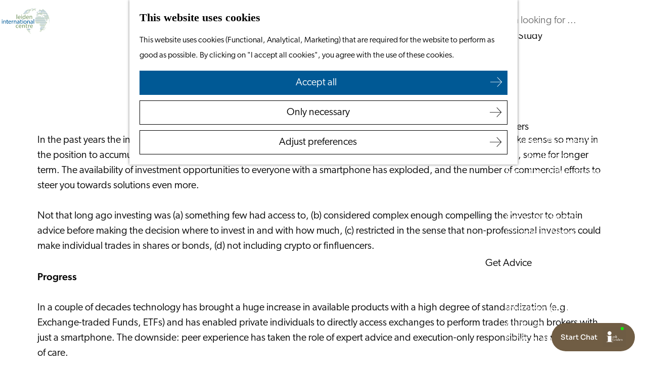

--- FILE ---
content_type: text/html; charset=UTF-8
request_url: https://www.leideninternationalcentre.nl/get-advice/blogs/peer-recommendation-working-for-you
body_size: 8848
content:
<!DOCTYPE html>
    


<html lang="en">
<head>
    <meta charset="utf-8">
    <meta http-equiv="X-UA-Compatible" content="IE=edge">
    <meta name="viewport" content="width=device-width, initial-scale=1.0">
    <meta name="theme-color" content="#005995">
    <meta name="msvalidate.01" content="0165B6DFBFDC76DB95E5AD1E4C980388" />

    <title>
    Peer recommendation working for you? | Leiden International Centre
    </title>

                                            <script>
                window.dataLayer = window.dataLayer || [];
                function gtag(){dataLayer.push(arguments);}

                gtag('consent', 'default', {
                    'ad_personalization': 'denied',
                    'ad_storage': 'denied',
                    'ad_user_data': 'denied',
                    'analytics_storage': 'denied',
                    'functionality_storage': 'denied',
                    'personalization_storage': 'denied',
                    'security_storage': 'granted',
                    'wait_for_update': 500
                });
                gtag('set', 'ads_data_redaction', true);
            </script>
                                    <!-- Google Tag Manager -->
            <script>(function(w,d,s,l,i){w[l]=w[l]||[];w[l].push(
                    {'gtm.start': new Date().getTime(),event:'gtm.js'}
                );var f=d.getElementsByTagName(s)[0],
                    j=d.createElement(s),dl=l!='dataLayer'?'&l='+l:'';j.async=true;j.src=
                    'https://www.googletagmanager.com/gtm.js?id='+i+dl;f.parentNode.insertBefore(j,f);
                })(window,document,'script','dataLayer','GTM-M9VX67R');
            </script>
            <!-- End Google Tag Manager -->
                                

                        <link rel="alternate" href="https://www.leideninternationalcentre.nl/get-advice/blogs/peer-recommendation-working-for-you" hreflang="en"/>
        
            
    <!-- SEO -->
    <meta name="description" content="Due to technological advancements, the opportunities to invest using only a smartphone have rapidly increased. But how to do it wisely? Why consult with a financial advisor instead of listening to peer recommendations?">
    <meta name="keywords" content="peer recommendation invest">
    <meta name="robots" content="all">

<!-- Open Graph -->
    <meta property="og:title" content="Peer recommendation working for you?">
    <meta property="og:description" content="Due to technological advancements, the opportunities to invest using only a smartphone have rapidly increased. But how to do it wisely? Why consult with a financial advisor instead of listening to peer recommendations?">
<meta property="og:site_name" content="Visit Leiden">
                                <meta property="og:image" content="https://assets.plaece.nl/thumb/QZSDbp73LadvYzc5bNcXu7ywPG6CGLKy35C3nMBr7jg/resizing_type:fit/width:1200/height:0/gravity:sm/enlarge:0/aHR0cHM6Ly9hc3NldHMucGxhZWNlLm5sL2t1bWEtbGVpZGVuL3VwbG9hZHMvbWVkaWEvNjMzYzIyMzQ1Y2U4Yy90b3dmaXF1LWJhcmJodWl5YS1uYXBhc2dremF4Zy11bnNwbGFzaC5qcGc.jpg">
        <meta property="og:image:type" content="image/jpeg">
                    <meta property="og:image:height" content="801">
            <meta property="og:image:width" content="1200">
                <link rel="image_src" href="https://assets.plaece.nl/thumb/QZSDbp73LadvYzc5bNcXu7ywPG6CGLKy35C3nMBr7jg/resizing_type:fit/width:1200/height:0/gravity:sm/enlarge:0/aHR0cHM6Ly9hc3NldHMucGxhZWNlLm5sL2t1bWEtbGVpZGVuL3VwbG9hZHMvbWVkaWEvNjMzYzIyMzQ1Y2U4Yy90b3dmaXF1LWJhcmJodWl5YS1uYXBhc2dremF4Zy11bnNwbGFzaC5qcGc.jpg"/>
    














    
        <link rel="apple-touch-icon-precomposed" sizes="57x57" href="/build/assets/apple-touch-icon-57x57.c1606252e0c804ba0001.png" />
<link rel="apple-touch-icon-precomposed" sizes="114x114" href="/build/assets/apple-touch-icon-114x114.6af11c71779b851bb154.png" />
<link rel="apple-touch-icon-precomposed" sizes="72x72" href="/build/assets/apple-touch-icon-72x72.18b8aec85d00c4f30f79.png" />
<link rel="apple-touch-icon-precomposed" sizes="144x144" href="/build/assets/apple-touch-icon-144x144.1c06eace4b14245ef9d2.png" />
<link rel="apple-touch-icon-precomposed" sizes="60x60" href="/build/assets/apple-touch-icon-60x60.548c9066c881bc6c9848.png" />
<link rel="apple-touch-icon-precomposed" sizes="120x120" href="/build/assets/apple-touch-icon-120x120.59c36105795b6650b6b3.png" />
<link rel="apple-touch-icon-precomposed" sizes="76x76" href="/build/assets/apple-touch-icon-76x76.181acb836541ed650ee4.png" />
<link rel="apple-touch-icon-precomposed" sizes="152x152" href="/build/assets/apple-touch-icon-152x152.d583f233c142587f6f57.png" />
<link rel="icon" type="image/png" href="/build/assets/favicon-196x196.930e1462ae4f7a8c0b32.png" sizes="196x196" />
<link rel="icon" type="image/png" href="/build/assets/favicon-96x96.a3c8525c60b174b5636c.png" sizes="96x96" />
<link rel="icon" type="image/png" href="/build/assets/favicon-32x32.13556717347a2efbfdd8.png" sizes="32x32" />
<link rel="icon" type="image/png" href="/build/assets/favicon-16x16.cc1fa47204d84ed5cb83.png" sizes="16x16" />
<link rel="icon" type="image/png" href="/build/assets/favicon-128.46da0bad87ee3a4403ce.png" sizes="128x128" />
<meta name="application-name" content="&nbsp;"/>
<meta name="msapplication-TileColor" content="#FFFFFF" />
<meta name="msapplication-TileImage" content="/build/assets/mstile-144x144.1c06eace4b14245ef9d2.png" />
<meta name="msapplication-square70x70logo" content="/build/assets/mstile-70x70.46da0bad87ee3a4403ce.png" />
<meta name="msapplication-square150x150logo" content="/build/assets/mstile-150x150.410b6256ae0e55219fda.png" />
<meta name="msapplication-wide310x150logo" content="/build/assets/mstile-310x150.11d80596c3bda72e92ef.png" />
<meta name="msapplication-square310x310logo" content="/build/assets/mstile-310x310.32bfca3a30963a80f4ce.png" />


        <link rel="stylesheet" href="https://use.typekit.net/ehy6dxz.css">

                            <link rel="stylesheet" href="/build/international.761499679413992ecb3f.css">
        <link rel="stylesheet" href="/build/style-international-print.23c4b633e6377ed0d019.css" media="print">
    
    
                <script>
    var odpClientApi = 'https\u003A\/\/www.leideninternationalcentre.nl\/_client\/odp\/api';
    var clientFavorites = 'https\u003A\/\/www.leideninternationalcentre.nl\/_client\/favorite';
</script>

<script>
    (function(d, id) {
        if (!window.flowbox) { var f = function () { f.q.push(arguments); }; f.q = []; window.flowbox = f; }
        if (d.getElementById(id)) {return;}
        var s = d.createElement('script'), fjs = d.scripts[d.scripts.length - 1]; s.id = id; s.async = true;
        s.src = ' https://connect.getflowbox.com/flowbox.js';
        fjs.parentNode.insertBefore(s, fjs);
    })(document, 'flowbox-js-embed');
</script>

<script src="/build/runtime.b5c9a0d5925d1cd8475a.bundle.js" defer></script>
<script src="/build/main.8934a1fa82d233854ef8.bundle.js" defer></script>

    
    </head>

<body class="body--theme-default     domain-international"
                                                                                     data-first-pagepart="ContentPagePart-11720"
                data-first-pagepart-options="container-size-medium is-general no-title no-subtitle theme-default no-divider no-button no-background-image"
                                                    data-last-pagepart="ContentPagePart-11720"
                data-last-pagepart-options="container-size-medium is-general no-title no-subtitle theme-default no-divider no-button no-background-image"
                         data-instant-intensity="viewport"  data-cookie-bundle-enabled="true">
                                                    <!-- Google Tag Manager (noscript) -->
            <noscript>
                <iframe src="https://www.googletagmanager.com/ns.html?id=GTM-M9VX67R"
                    height="0" width="0" style="display:none;visibility:hidden"></iframe>
            </noscript>
            <!-- End Google Tag Manager (noscript) -->
                        

                
    <header class="main-header navigation-is-closed">
        <a href="#main" class="header__skiplink">Skip to main content</a>
        <div class="container-fluid">
                                                                                                            <a href="/" class="main-header__logo">
            <img src="/build/assets/general/logo-lic.bee04b81d240302d79bd.svg"
                    alt="Leiden International Centre Logo"
                    class="main-header__logo__img">
            <span class="sr-only">Go to the homepage</span>
        </a>
    

                <nav id="main-nav" class="main-header__nav main-nav" aria-label="Primary">
        <ul class="menu">
                                                                                            <li class="main-nav__parent-wrapper main-nav__parent-wrapper--has-children" data-a11y="close">
                                                        <a href="/before-moving" class="main-nav__link main-nav__link-parent main-nav__link--has-children      main-nav-parent-link__theme--default"
                aria-haspopup="true" aria-expanded="false"
                aria-controls="menu__children-252"                
                >
                            <span class="main-nav__link-title button-content--reset">Before Moving</span>
                                                                                                                                    </a>
                                                                                    <ul id="menu__children-252" class="menu__children">
                                                                    <li class="main-nav__child-wrapper main-nav-child__theme--default">
                <a href="/before-moving/why-the-leiden-region" class="main-nav__link main-nav__link-child       main-nav-child-link__theme--default"
                                
                >
                            <span class="main-nav__link-title button-content--reset">Why the Leiden Region</span>
                                                                                                                                    </a>
                                </li>
                                                                        <li class="main-nav__child-wrapper main-nav-child__theme--default">
                <a href="/before-moving/visa-residence" class="main-nav__link main-nav__link-child       main-nav-child-link__theme--default"
                                
                >
                            <span class="main-nav__link-title button-content--reset">Visa &amp; Residence</span>
                                                                                                                                    </a>
                                </li>
                                                                        <li class="main-nav__child-wrapper main-nav-child__theme--default">
                <a href="/before-moving/plan-your-move" class="main-nav__link main-nav__link-child       main-nav-child-link__theme--default"
                                
                >
                            <span class="main-nav__link-title button-content--reset">Plan your Move</span>
                                                                                                                                    </a>
                                </li>
                                                </ul>
                                            </li>
                                    <li class="main-nav__parent-wrapper main-nav__parent-wrapper--has-children" data-a11y="close">
                                                        <a href="/just-arrived" class="main-nav__link main-nav__link-parent main-nav__link--has-children      main-nav-parent-link__theme--default"
                aria-haspopup="true" aria-expanded="false"
                aria-controls="menu__children-258"                
                >
                            <span class="main-nav__link-title button-content--reset">Just Arrived</span>
                                                                                                                                    </a>
                                                                                    <ul id="menu__children-258" class="menu__children">
                                                                    <li class="main-nav__child-wrapper main-nav-child__theme--default">
                <a href="/just-arrived/income-tax-and-30-ruling" class="main-nav__link main-nav__link-child       main-nav-child-link__theme--default"
                                
                >
                            <span class="main-nav__link-title button-content--reset">Income Tax and 30% Ruling</span>
                                                                                                                                    </a>
                                </li>
                                                                        <li class="main-nav__child-wrapper main-nav-child__theme--default">
                <a href="/just-arrived/bsn-appointments-registration" class="main-nav__link main-nav__link-child       main-nav-child-link__theme--default"
                                
                >
                            <span class="main-nav__link-title button-content--reset">BSN Appointments &amp; Registration</span>
                                                                                                                                    </a>
                                </li>
                                                                        <li class="main-nav__child-wrapper main-nav-child__theme--default">
                <a href="/just-arrived/official-procedures" class="main-nav__link main-nav__link-child       main-nav-child-link__theme--default"
                                
                >
                            <span class="main-nav__link-title button-content--reset">Official Procedures</span>
                                                                                                                                    </a>
                                </li>
                                                                        <li class="main-nav__child-wrapper main-nav-child__theme--default">
                <a href="/just-arrived/benefits-social-security" class="main-nav__link main-nav__link-child       main-nav-child-link__theme--default"
                                
                >
                            <span class="main-nav__link-title button-content--reset">Benefits &amp; Social Security</span>
                                                                                                                                    </a>
                                </li>
                                                                        <li class="main-nav__child-wrapper main-nav-child__theme--default">
                <a href="/just-arrived/healthcare" class="main-nav__link main-nav__link-child       main-nav-child-link__theme--default"
                                
                >
                            <span class="main-nav__link-title button-content--reset">Healthcare</span>
                                                                                                                                    </a>
                                </li>
                                                                        <li class="main-nav__child-wrapper main-nav-child__theme--default">
                <a href="/just-arrived/housing" class="main-nav__link main-nav__link-child       main-nav-child-link__theme--default"
                                
                >
                            <span class="main-nav__link-title button-content--reset">Housing</span>
                                                                                                                                    </a>
                                </li>
                                                                        <li class="main-nav__child-wrapper main-nav-child__theme--default">
                <a href="/just-arrived/banking" class="main-nav__link main-nav__link-child       main-nav-child-link__theme--default"
                                
                >
                            <span class="main-nav__link-title button-content--reset">Banking</span>
                                                                                                                                    </a>
                                </li>
                                                </ul>
                                            </li>
                                    <li class="main-nav__parent-wrapper main-nav__parent-wrapper--has-children" data-a11y="close">
                                                        <a href="/living-here" class="main-nav__link main-nav__link-parent main-nav__link--has-children      main-nav-parent-link__theme--default"
                aria-haspopup="true" aria-expanded="false"
                aria-controls="menu__children-259"                
                >
                            <span class="main-nav__link-title button-content--reset">Living Here</span>
                                                                                                                                    </a>
                                                                                    <ul id="menu__children-259" class="menu__children">
                                                                    <li class="main-nav__child-wrapper main-nav-child__theme--default">
                <a href="/living-here/events" class="main-nav__link main-nav__link-child       main-nav-child-link__theme--default"
                                
                >
                            <span class="main-nav__link-title button-content--reset">Event Calendar</span>
                                                                                                                                    </a>
                                </li>
                                                                        <li class="main-nav__child-wrapper main-nav-child__theme--default">
                <a href="/living-here/children-schools" class="main-nav__link main-nav__link-child       main-nav-child-link__theme--default"
                                
                >
                            <span class="main-nav__link-title button-content--reset">Children &amp; Schools</span>
                                                                                                                                    </a>
                                </li>
                                                                        <li class="main-nav__child-wrapper main-nav-child__theme--default">
                <a href="/living-here/getting-around" class="main-nav__link main-nav__link-child       main-nav-child-link__theme--default"
                                
                >
                            <span class="main-nav__link-title button-content--reset">Getting Around</span>
                                                                                                                                    </a>
                                </li>
                                                                        <li class="main-nav__child-wrapper main-nav-child__theme--default">
                <a href="/living-here/dutch-language-and-culture" class="main-nav__link main-nav__link-child       main-nav-child-link__theme--default"
                                
                >
                            <span class="main-nav__link-title button-content--reset">Dutch Language and Culture</span>
                                                                                                                                    </a>
                                </li>
                                                                        <li class="main-nav__child-wrapper main-nav-child__theme--default">
                <a href="/living-here/daily-life" class="main-nav__link main-nav__link-child       main-nav-child-link__theme--default"
                                
                >
                            <span class="main-nav__link-title button-content--reset">Daily Life</span>
                                                                                                                                    </a>
                                </li>
                                                                        <li class="main-nav__child-wrapper main-nav-child__theme--default">
                <a href="/living-here/leisure" class="main-nav__link main-nav__link-child       main-nav-child-link__theme--default"
                                
                >
                            <span class="main-nav__link-title button-content--reset">Leisure</span>
                                                                                                                                    </a>
                                </li>
                                                                        <li class="main-nav__child-wrapper main-nav-child__theme--default">
                <a href="/living-here/winter-in-the-leiden-region" class="main-nav__link main-nav__link-child       main-nav-child-link__theme--default"
                                
                >
                            <span class="main-nav__link-title button-content--reset">Winter in the Leiden Region</span>
                                                                                                                                    </a>
                                </li>
                                                                        <li class="main-nav__child-wrapper main-nav-child__theme--default">
                <a href="/living-here/leaving-the-netherlands-v1" class="main-nav__link main-nav__link-child       main-nav-child-link__theme--default"
                                
                >
                            <span class="main-nav__link-title button-content--reset">Leaving the Netherlands</span>
                                                                                                                                    </a>
                                </li>
                                                </ul>
                                            </li>
                                    <li class="main-nav__parent-wrapper main-nav__parent-wrapper--has-children" data-a11y="close">
                                                        <a href="/work-study" class="main-nav__link main-nav__link-parent main-nav__link--has-children      main-nav-parent-link__theme--default"
                aria-haspopup="true" aria-expanded="false"
                aria-controls="menu__children-260"                
                >
                            <span class="main-nav__link-title button-content--reset">Work &amp; Study</span>
                                                                                                                                    </a>
                                                                                    <ul id="menu__children-260" class="menu__children">
                                                                    <li class="main-nav__child-wrapper main-nav-child__theme--default">
                <a href="/work-study/work-in-leiden" class="main-nav__link main-nav__link-child       main-nav-child-link__theme--default"
                                
                >
                            <span class="main-nav__link-title button-content--reset">Work in Leiden</span>
                                                                                                                                    </a>
                                </li>
                                                                        <li class="main-nav__child-wrapper main-nav-child__theme--default">
                <a href="/work-study/starting-your-business" class="main-nav__link main-nav__link-child       main-nav-child-link__theme--default"
                                
                >
                            <span class="main-nav__link-title button-content--reset">Starting Your Business</span>
                                                                                                                                    </a>
                                </li>
                                                                        <li class="main-nav__child-wrapper main-nav-child__theme--default">
                <a href="/work-study/studying-higher-education" class="main-nav__link main-nav__link-child       main-nav-child-link__theme--default"
                                
                >
                            <span class="main-nav__link-title button-content--reset">Students</span>
                                                                                                                                    </a>
                                </li>
                                                                        <li class="main-nav__child-wrapper main-nav-child__theme--default">
                <a href="/work-study/volunteering-internships" class="main-nav__link main-nav__link-child       main-nav-child-link__theme--default"
                                
                >
                            <span class="main-nav__link-title button-content--reset">Volunteering</span>
                                                                                                                                    </a>
                                </li>
                                                </ul>
                                            </li>
                                    <li class="main-nav__parent-wrapper main-nav__parent-wrapper--has-children" data-a11y="close">
                                                        <a href="/employers" class="main-nav__link main-nav__link-parent main-nav__link--has-children      main-nav-parent-link__theme--default"
                aria-haspopup="true" aria-expanded="false"
                aria-controls="menu__children-1668"                
                >
                            <span class="main-nav__link-title button-content--reset">Employers</span>
                                                                                                                                    </a>
                                                                                    <ul id="menu__children-1668" class="menu__children">
                                                                    <li class="main-nav__child-wrapper main-nav-child__theme--default">
                <a href="/employers/employer-partnership-programme" class="main-nav__link main-nav__link-child       main-nav-child-link__theme--default"
                                
                >
                            <span class="main-nav__link-title button-content--reset">Employer Partnership Programme</span>
                                                                                                                                    </a>
                                </li>
                                                                        <li class="main-nav__child-wrapper main-nav-child__theme--default">
                <a href="/employers/bsn-registration" class="main-nav__link main-nav__link-child       main-nav-child-link__theme--default"
                                
                >
                            <span class="main-nav__link-title button-content--reset">BSN Registration</span>
                                                                                                                                    </a>
                                </li>
                                                                        <li class="main-nav__child-wrapper main-nav-child__theme--default">
                <a href="/employers/recruiting-internationals" class="main-nav__link main-nav__link-child       main-nav-child-link__theme--default"
                                
                >
                            <span class="main-nav__link-title button-content--reset">Recruiting Internationals</span>
                                                                                                                                    </a>
                                </li>
                                                                        <li class="main-nav__child-wrapper main-nav-child__theme--default">
                <a href="/employers/start-ups" class="main-nav__link main-nav__link-child       main-nav-child-link__theme--default"
                                
                >
                            <span class="main-nav__link-title button-content--reset">Start Ups</span>
                                                                                                                                    </a>
                                </li>
                                                                        <li class="main-nav__child-wrapper main-nav-child__theme--default">
                <a href="/employers/service-providers-for-employers" class="main-nav__link main-nav__link-child       main-nav-child-link__theme--default"
                                
                >
                            <span class="main-nav__link-title button-content--reset">Service Providers for Employers</span>
                                                                                                                                    </a>
                                </li>
                                                                        <li class="main-nav__child-wrapper main-nav-child__theme--default">
                <a href="/employers/corporate-events-v1" class="main-nav__link main-nav__link-child       main-nav-child-link__theme--default"
                                
                >
                            <span class="main-nav__link-title button-content--reset">Corporate Events</span>
                                                                                                                                    </a>
                                </li>
                                                                        <li class="main-nav__child-wrapper main-nav-child__theme--default">
                <a href="/employers/corporate-news" class="main-nav__link main-nav__link-child       main-nav-child-link__theme--default"
                                
                >
                            <span class="main-nav__link-title button-content--reset">Corporate News</span>
                                                                                                                                    </a>
                                </li>
                                                </ul>
                                            </li>
                                    <li class="main-nav__parent-wrapper main-nav__parent-wrapper--has-children" data-a11y="close">
                                                        <a href="/get-advice" class="main-nav__link main-nav__link-parent main-nav__link--has-children    main-nav__link--active is-open main-nav-parent-link__theme--default"
                aria-haspopup="true" aria-expanded="false"
                aria-controls="menu__children-262"                aria-current="page"
                >
                            <span class="main-nav__link-title button-content--reset">Get Advice</span>
                                                                                                                                    </a>
                                                                                    <ul id="menu__children-262" class="menu__children">
                                                                    <li class="main-nav__child-wrapper main-nav-child__theme--default">
                <a href="/get-advice/faqs" class="main-nav__link main-nav__link-child       main-nav-child-link__theme--default"
                                
                >
                            <span class="main-nav__link-title button-content--reset">FAQ&#039;s</span>
                                                                                                                                    </a>
                                </li>
                                                                        <li class="main-nav__child-wrapper main-nav-child__theme--default">
                <a href="/get-advice/blogs" class="main-nav__link main-nav__link-child       main-nav-child-link__theme--default"
                                
                >
                            <span class="main-nav__link-title button-content--reset">News</span>
                                                                                                                                    </a>
                                </li>
                                                                        <li class="main-nav__child-wrapper main-nav-child__theme--default">
                <a href="/get-advice/interview-with-an-international" class="main-nav__link main-nav__link-child       main-nav-child-link__theme--default"
                                
                >
                            <span class="main-nav__link-title button-content--reset">Interview with an International</span>
                                                                                                                                    </a>
                                </li>
                                                                        <li class="main-nav__child-wrapper main-nav-child__theme--default">
                <a href="/get-advice/about-us" class="main-nav__link main-nav__link-child       main-nav-child-link__theme--default"
                                
                >
                            <span class="main-nav__link-title button-content--reset">About us</span>
                                                                                                                                    </a>
                                </li>
                                                                        <li class="main-nav__child-wrapper main-nav-child__theme--default">
                <a href="/get-advice/service-providers" class="main-nav__link main-nav__link-child       main-nav-child-link__theme--default"
                                
                >
                            <span class="main-nav__link-title button-content--reset">Service providers</span>
                                                                                                                                    </a>
                                </li>
                                                                        <li class="main-nav__child-wrapper main-nav-child__theme--default">
                <a href="/get-advice/contact" class="main-nav__link main-nav__link-child       main-nav-child-link__theme--default"
                                
                >
                            <span class="main-nav__link-title button-content--reset">Contact</span>
                                                                                                                                    </a>
                                </li>
                                                </ul>
                                            </li>
                                        
        </ul>
                        <form method="get" action="/search" class="main-header__search">
                        <input type="search" name="query" aria-label="Search"
                    placeholder="I am looking for ..." class="main-header__search-input"
                    value="">
            <button type="submit" class="main-header__search-btn">
                <span class="main-header__search-icon icon-font icon-line-magnifyglass" aria-hidden="true"></span>
                <span class="sr-only">Search</span>
            </button>
        </form>
    
    </nav>
    <div class="main-nav__overlay"></div>

                        
                                        <ul class="handles">
                                            <li class="handles__item handles__item--navigation">
                <button class="handles__link handles__link--menu" aria-haspopup="dialog" aria-controls="main-nav"
                        aria-expanded="false">
                    <span class="handles__icon icon-font icon-line-menu" title="Menu"
                            aria-hidden="true"></span>
                    <span class="handles__name">Menu</span>
                </button>
            </li>
        
                                                                            <li class="handles__item handles__item--search">
                    <a href="/search" class="handles__link " >
                        <span class="handles__icon icon-font icon-line-magnifyglass" aria-hidden="true"></span>
                        <span class="handles__name">Search</span>
                    </a>
                </li>
                    
                                                                            <li class="handles__item handles__item--map">
                    <a href="/map" class="handles__link " >
                        <span class="handles__icon icon-font icon-line-marker2" aria-hidden="true"></span>
                        <span class="handles__name">Map</span>
                    </a>
                </li>
                    
                                                    
                </ul>
            
                                
        </div>
    </header>

    
        <main id="main">
                                    
                    
                
            
        <article class="blog-item blog-item--detail ">
                                                                                <header class="page-title">
                    <div class="container-fluid">
                                                                    <h1 class="page-title__title">Peer recommendation working for you?</h1>
                                                            <p class="blog-item__head__meta ">
                                                <time datetime="2023-04-24">April 24, 2023</time>
                                                                            <span class="blog-item__head__meta-divider">|</span>
                                                                                                                                                        <a                             href="https://www.expatcentreleiden.nl/locations/2500169672/your-financials"
                                                class="blog-item__author-link"
                    ><span translate="no" class="blog-item__author-name">Your Financials</span></a>                        
                                                                            </p>
    
                    </div>
                </header>
                    
                            
                                                                                            
        <section class="pagepart_wrapper pagepart_wrapper_type__ContentPagePart pagepart--theme-default
                                                                        pagepart--is-aligned-center
        pagepart--has-max-width-medium                                          pagepart--is-general pagepart_wrapper_type__content--has-one-columns pagepart_wrapper_type__content--has-columns-with-theme-default
"  >
                            
                            
        
                    <div class="pagepart__content pagepart__content--is-aligned-center " >
                                    
        <div class="content-columns content-columns--one-columns container-medium">
                            <div class="content-columns__column content-column--theme-default content-columns__column--one has-gutter container-padding">

                            <div class="inner-container wysiwyg-content content__content">
                    <p>In the past years the interest given on savings accounts was poor or absent. Customary saving strategies did not make sense so many in the position to accumulate wealth sought different possibilities to grow capital. Some of it intended for medium term, some for longer term. The availability of investment opportunities to everyone with a smartphone has exploded, and the number of commercial efforts to steer you towards solutions even more.</p>

<p>Not that long ago investing was (a) something few had access to, (b) considered complex enough compelling the investor to obtain advice before making the decision where to invest in and with how much, (c) restricted in the sense that non-professional investors could make individual trades in shares or bonds, (d) not including crypto or finfluencers.</p>

<p><strong>Progress</strong></p>

<p>In a couple of decades technology has brought a huge increase in available products with a high degree of standardization (e.g. Exchange-traded Funds, ETFs) and has enabled private individuals to directly access exchanges to perform trades through brokers with just a smartphone. The downside: peer experience has taken the role of expert advice and execution-only responsibility has replaced duty of care.</p>

<p>For many, advisers are famous in their own bubble, or hardly known outside the professional environment of specialized advice firms, private bankers and whatnot. For many other subjects than money, peer reviews have become the norm becoming comfortable making a choice for a product or a service. Strong reasons for peer review acceptance are that “they cannot all be wrong” and it is in most cases without immediate cost. And for not overly complex situations that is fine; if a band aid does not do what it is made for you simply try another until you are satisfied.</p>

<p><strong>The value of financial advice</strong></p>

<p>When you are investing €1,000 each month to build your personal pension pot or any other costly dream, obligation or excuse this is a serious strain on most people’s net earnings and it is intended to really “fix something”. So if this effort does not yield the intended goal it will take an even bigger effort to (a) repair and (b) make sure the goal is achieved on time and (c) this time it had better work!</p>

<p>Professional advice does not come free (exceptions exist) for a number of reasons. To be able to opine we have to continuously update our knowledge, educate ourselves in many relevant fields, deliver on promises, be there for customers if plans do not succeed this month, help solve practical issues and more importantly, help control damage if it occurs or manage success above and beyond expectations. Protecting the license to operate not only takes effort, it requires an investment in money as well. Both need compensation and that is what clients pay.</p>

<p>Advisers are reviewed and benchmarked by client organizations, regulators and by financial institutions our clients work with. Fame comes on foot and goes by horse is a saying, and very much true for the financial advice profession.</p>

<p><strong>A word to the wise</strong></p>

<p>Everybody is entitled to an opinion, and as far as we are concerned, so are finfluencers. We do object to some of these persons with many digital followers if they make recommendations</p>

<ul>
	<li>Without suitability analysis for your situation</li>
	<li>For providers they are somehow rewarded by (and the advice is not independent or presented to customers as independent),</li>
	<li>Of which evidence is just their experience and you only have their word for it.</li>
</ul>

<p>Maybe you could check statements before making next steps. Many financial mistakes are the result of a small risk with a large impact. Will your peer actually help solve an undesired situation. Does the peer have the experience and the capacity to do so? In our opinion, professional financial advisers will get you further.</p>
                </div>
            
            </div>
                        </div>
                </div>
        
                </section>
    
        
                    <footer class="container-fluid container-medium blog-item__footer">
                                                                    
                                                    
                                                                                                                                <div class="blog-item__author-wrapper">
                                                                                                                                                                                                                                                                                                                                                                        <a class="blog-item__author-image-link" tabindex="-1"
                                                    href="https://www.expatcentreleiden.nl/locations/2500169672/your-financials"
                                                    title="Your Financials">
                                                                                                                                <picture class="img__wrapper img--theme-default blog-item__author__image-container"
                    >
                                                                                                                                                                        <source type="image/webp"
                                        srcset="https://assets.plaece.nl/thumb/OF44ZxVDs-Exlz6N8BaavM5DW-DcjQWO-uFgGZTSqh4/resizing_type:fill/width:100/height:100/gravity:sm/enlarge:0/aHR0cHM6Ly9hc3NldHMucGxhZWNlLm5sL2t1bWEtbGVpZGVuL3VwbG9hZHMvbWVkaWEvNjNmNWNmNmQ4NTQ1ZS95ZmxvZ28ucG5n.webp">
                                                                            <source srcset="https://assets.plaece.nl/thumb/hLCufUPuzT7JJPjNhWMGx3qUQDfBiaYAdaSNI99QwF0/resizing_type:fill/width:100/height:100/gravity:sm/enlarge:0/aHR0cHM6Ly9hc3NldHMucGxhZWNlLm5sL2t1bWEtbGVpZGVuL3VwbG9hZHMvbWVkaWEvNjNmNWNmNmQ4NTQ1ZS95ZmxvZ28ucG5n.png">
                                                    <img src="https://assets.plaece.nl/thumb/hLCufUPuzT7JJPjNhWMGx3qUQDfBiaYAdaSNI99QwF0/resizing_type:fill/width:100/height:100/gravity:sm/enlarge:0/aHR0cHM6Ly9hc3NldHMucGxhZWNlLm5sL2t1bWEtbGVpZGVuL3VwbG9hZHMvbWVkaWEvNjNmNWNmNmQ4NTQ1ZS95ZmxvZ28ucG5n.png"
                        class="img__main blog-item__author__image"
                        alt="" loading="lazy"
                        >
            </picture>
                                            </a>
                                                                                                                                        
                                                            <div class="blog-item__author-data">
                                                                            <p class="blog-item__author-data-header">Written by:</p>
                                        <p class="blog-item__author-title">
                                                                                                                            <a                             href="https://www.expatcentreleiden.nl/locations/2500169672/your-financials"
                                                class="blog-item__author-link"
                    ><span translate="no" class="blog-item__author-name">Your Financials</span></a>                        
                                                    
                                        </p>
                                    
                                            
                                                    <a href="/get-advice/blogs?author%5B0%5D=9">View blogs from Your Financials</a>
    

                                </div>
                                                    </div>
                                    
                                                                        <div class="social-share">
                                                <h3 class="social__share-title">Share this article</h3>
                                        <div class="social social__share">
                                                                                                                                            <a href="https://www.facebook.com/sharer.php?u=https://www.leideninternationalcentre.nl/get-advice/blogs/peer-recommendation-working-for-you&amp;title=Peer+recommendation+working+for+you%3F" onclick="window.open(this.href, 'socialSharePopup',
'width=500,height=500,toolbar=1,resizable=1'); return false;" class="social__link"
                                    data-social="facebook"
                                    data-ga-category="share"
                                    data-ga-label="https%3A%2F%2Fwww.leideninternationalcentre.nl%2Fget-advice%2Fblogs%2Fpeer-recommendation-working-for-you"
                                    data-ga-action="facebook">
                                                                    <span class="social__icon icon-font icon-line-facebook"
                                            aria-hidden="true"></span>
                                                                                                    <span class="social__name">Share this page on Facebook</span>
                                                            </a>
                                                                                                                                                        <a href="https://api.whatsapp.com/send?text=Peer+recommendation+working+for+you%3F+https://www.leideninternationalcentre.nl/get-advice/blogs/peer-recommendation-working-for-you" onclick="window.open(this.href, 'socialSharePopup',
'width=500,height=500,toolbar=1,resizable=1'); return false;" class="social__link"
                                    data-social="whatsapp"
                                    data-ga-category="share"
                                    data-ga-label="https%3A%2F%2Fwww.leideninternationalcentre.nl%2Fget-advice%2Fblogs%2Fpeer-recommendation-working-for-you"
                                    data-ga-action="whatsapp">
                                                                    <span class="social__icon icon-font icon-line-whatsapp"
                                            aria-hidden="true"></span>
                                                                                                    <span class="social__name">Share this page on WhatsApp</span>
                                                            </a>
                                                                                                                            </div>
        </div>
    
                                    
                    <p class="back_link-wrapper">
        <a class="btn btn-back" href="javascript:history.back();"><span class="btn-back__icon icon-font icon-line-chevron-left" aria-hidden="true"></span>Back</a>
    </p>

            </footer>
            </article>

    </main>

                
<footer class="footer">
        <section class="main-footer">
        <div class="container-fluid">
            <div class="footer__inner">
                                        <a href="https://www.leideninternationalcentre.nl/get-advice/about-us"  class="footer__item">
                    About us                </a>
                <span class="footer__item-pipe">|</span>                            <a href="https://www.leideninternationalcentre.nl/work-study/i-am-an-employer"  class="footer__item">
                    For Employers                </a>
                <span class="footer__item-pipe">|</span>                            <a href="/privacy-statement"  class="footer__item">
                    Privacy Statement                </a>
                <span class="footer__item-pipe">|</span>                            <a href="/accessibility-statement"  class="footer__item">
                    Accessibility Statement                </a>
                <span class="footer__item-pipe">|</span>                            <a href="/disclaimer"  class="footer__item">
                    Disclaimer                </a>
                <span class="footer__item-pipe">|</span>                            <a href="https://www.visitleiden.nl/nl/leidenenpartners"  target="_blank"  class="footer__item">
                    Leiden&amp;Partners                </a>
                <span class="footer__item-pipe">|</span>                            <a href="https://www.visitleiden.nl/en"  target="_blank"  class="footer__item">
                    VisitLeiden                </a>
                <span class="footer__item-pipe">|</span>                            <a href="https://www.leidenconventionbureau.nl/en"  target="_blank"  class="footer__item">
                    Leiden Convention Bureau                </a>
                            
                                                                                    <span class="footer__item-pipe">|</span>

                            <button data-modal-ajax="/cookie-statement" aria-haspopup="dialog"
                        class="footer__item sub-footer__info__link button--reset button--link">Cookie Statement</button>
                        
            
            </div>

                        
                                    <div class="social">
                                                                                                                                                        <a class="social__link" href="https://www.instagram.com/leideninternationalcentre/"
                                                                                data-social="instagram"
                                        data-ga-category="social-media"
                                        data-ga-action="social-instagram">
                                                                            <span class="social__icon icon-font icon-line-instagram"
                                                aria-hidden="true"></span>
                                                                                                                <span class="social__name">Instagram Leiden International Centre</span>
                                                                    </a>
                                                                                                                                                                                                            <a class="social__link" href="https://www.facebook.com/LeidenInternationalCentre"
                                                                                data-social="facebook"
                                        data-ga-category="social-media"
                                        data-ga-action="social-facebook">
                                                                            <span class="social__icon icon-font icon-line-facebook"
                                                aria-hidden="true"></span>
                                                                                                                <span class="social__name">Facebook Leiden International Centre</span>
                                                                    </a>
                                                                                                                                                                                                            <a class="social__link" href="https://www.linkedin.com/company/leideninternationalcentre"
                                                                                data-social="linkedin"
                                        data-ga-category="social-media"
                                        data-ga-action="social-linkedin">
                                                                            <span class="social__icon icon-font icon-line-linkedin"
                                                aria-hidden="true"></span>
                                                                                                                <span class="social__name">LinkedIn Leiden International Centre</span>
                                                                    </a>
                                                                                                                                                                                                            <a class="social__link" href="https://www.youtube.com/channel/UCGyYhLjzGBvHPhAQDvcTyFQ/featured"
                                                                                data-social="youtube"
                                        data-ga-category="social-media"
                                        data-ga-action="social-youtube">
                                                                            <span class="social__icon icon-font icon-line-youtube"
                                                aria-hidden="true"></span>
                                                                                                                <span class="social__name">YouTube Leiden International Centre</span>
                                                                    </a>
                                                                                        </div>
                        
        </div>
    </section>
</footer>

    
                <div id="modal-spinner" class="modal-spinner spinner" style="display: none;"></div>

<dialog id="modal" class="modal">
    <button type="reset" class="modal-close" data-modal-close>
        <span class="button-content--reset icon-font icon-line-close-large" title="Close" aria-hidden="true"></span>
        <span class="sr-only">Close</span>
    </button>
    <button type="reset" class="modal-close-underlay" aria-hidden="true" tabindex="-1" data-modal-close></button>
    <div id="modal-container" class="modal-container">

    </div>
</dialog>

    
                
                                        <dialog class="cookie-message__wrapper cookie-message__wrapper--full"
                    data-cookie-bar data-cookie-version="0" data-a11y="focusarray">
                <div class="cookie-message__scroll-container">
                                                                                                                    <h3 class="cookie-message__title">This website uses cookies</h3>
                                                                                        <p class="cookie-message__text">
                                                        This website uses cookies (Functional, Analytical, Marketing) that are required for the website to perform as good as possible. By clicking on "I accept all cookies", you agree with the use of these cookies.
                        </p>
                                    </div>
                                    <div class="cookie-message__button-wrapper">
                        <button class="btn cookie-message__button--accept-all" type="button"
                                data-ga-category="cookie"
                                data-ga-non-interaction
                                data-cookie-accept-all="functional,analytical,marketing"
                                data-cookie-consent-types="functionality_storage,analytics_storage,ad_personalization,ad_storage,ad_user_data,personalization_storage">
                            Accept all
                        </button>
                        <button class="btn--outline cookie-message__button--accept-necessary"
                                type="button"
                                data-ga-category="cookie"
                                data-ga-non-interaction
                                data-cookie-accept-all="functional"
                                data-cookie-consent-types="functionality_storage">
                            Only necessary
                        </button>
                                                                            <button class="btn--outline cookie-message__button--accept-manual"
                                    data-modal-ajax="https://www.leideninternationalcentre.nl/cookie-statement"
                                    aria-haspopup="dialog"
                                    data-ga-category="cookie"
                                    data-ga-non-interaction>
                                Adjust preferences</button>
                                            </div>
                                            </dialog>
            
    </body>
</html>


--- FILE ---
content_type: image/svg+xml
request_url: https://www.leideninternationalcentre.nl/build/assets/general/logo-lic.bee04b81d240302d79bd.svg
body_size: 71055
content:
<?xml version="1.0" encoding="UTF-8"?>
<svg version="1.1" viewBox="0 0 2048 1083" xml:space="preserve" xmlns="http://www.w3.org/2000/svg">
<path d="m1321 1084h-1320c-9.8e-5 -361-9.8e-5 -722-1.97e-4 -1083 682.67-1.79e-4 1365.3-1.79e-4 2048-3.58e-4 4.89e-4 361 4.89e-4 722 7.33e-4 1083-242.5 8.54e-4 -485 8.54e-4 -728 8.54e-4m-1117.2-535.81s-0.11409 0.08728 0.14516 0.6535c1.0174 1.0305 2.0348 2.061 3.0305 3.1428 0 0 0.054062 0.013183 0.16383 0.65631 0.5704 0.64618 1.1408 1.2923 1.6871 2.2188 0 0 0.25075 0.12744 0.36247 0.8667 1.5897 7.9105 4.3167 15.788 4.5502 23.738 0.63547 21.63 0.21606 43.29 0.21478 64.939-1.07e-4 1.7704-1.5e-5 3.5407-1.5e-5 5.2974h22.58c0-18.648 0.09404-36.942-0.037887-55.235-0.070725-9.8069-0.53014-19.611-0.79671-30.291-0.22939-0.53174-0.45876-1.0635-0.54514-2.257-1.7184-5.202-3.4369-10.404-5.2211-16.337-6.1073-11.444-15.534-18.598-28.263-20.863-20.787-3.6985-37.293 3.6467-50.164 21.678-0.55572-7.4203-1.0099-13.484-1.4661-19.576h-19.072v122.86h22.826c0-2.3582 1.84e-4 -4.332-1.5e-5 -6.3058-0.002106-21.478 0.27377-42.96-0.096634-64.431-0.2834-16.426 6.4417-28.096 22.156-35.026 4.2151-0.58576 8.4302-1.1714 13.46-1.3417 0.90402 0.077637 1.808 0.15527 3.3942 0.48395 3.082 1.2906 6.1641 2.5812 9.4113 4.1425 0 0 0.31592-0.026612 0.6117 0.52832 0.36056 0.19916 0.72112 0.39838 1.0688 0.45447m1780.3-149.82c-0.025757-0.46326-0.051392-0.92651 0.46631-1.8904-0.17114-2.3453-0.34228-4.6906-0.45593-6.2474-2.8855-0.40707-4.8041-0.98138-6.6843-0.87558-3.2535 0.18317-7.3552-2.6375-10.364 2.4807-10.019-0.032349-20.039-0.064697-30.081-0.79843-1.1993-1.4091-2.3987-2.8182-3.598-4.2273-0.37903 0.22672-0.75793 0.45346-1.137 0.68018-0.08789 1.4411-0.1759 2.8821-1.1726 4.441-3.3611-0.044891-6.7223-0.089752-10.305-0.88971-1.6957-0.34979-3.3904-0.99896-5.087-1.004-22.593-0.067749-45.186 0.003052-67.779-0.11172-2.5752-0.013122-5.4182-0.4043-7.6663-1.5466-6.2339-3.1678-6.1356-3.3612-6.2002 3.6028 0 0 0.014039 0.14255-0.89001 0.011902-2.7367 0.032867-5.4733 0.065765-8.2068-0.045715 0 0 0.057251-0.13199-0.4823-0.65903-4.8864-1.6598-9.7539-2.7841-15.21 0.62866-0.75-0.040375-1.4999-0.080719-2.3716-0.84106-3.9727-2.1197-7.9453-4.2393-11.918-6.359-0.45825 0.58313-0.91663 1.1663-1.3749 1.7494 1.429 1.9134 2.7062 3.9686 4.3259 5.704 1.9624 2.1028 1.3766 4.9043-1.4844 5.8679-1.0844 0.36514-2.2015 0.63281-3.4569 0.345-0.013305-0.41095-0.026611-0.8219 0.005616-2.124 0.015503-7.0215 0.017334-7.0025-7.1777-6.3065-1.3213 0.12781-2.6644 0.037811-3.9974 0.037842-106.48 9.77e-4 -212.97 8.85e-4 -319.45 8.85e-4h-5.1708c-0.71594-1.5485-1.1925-2.751-1.864-3.8325-0.092285-0.14862-1.3257 0.12204-1.7351 0.51028-1.6541 1.5688-3.1923 3.2596-5.3965 4.9797-0.81604 0.46594-1.6321 0.93192-2.9963 1.7389-1.3213 1.9529-2.6426 3.9059-4.3132 6.3751 2.0782 0.50235 3.4681 0.83832 4.9526 1.9365-0.058472 0.76212-0.11682 1.5242-0.82324 2.4088-3.2759 2.0954-3.7244 4.7323-1.3101 7.7266 0.14136 0.17542 1.5626-0.68109 3.0262-1.0067 0.42407 0.047211 0.84814 0.094422 1.3768 0.93225 1.8116 0.74365 3.6228 2.1365 5.4352 2.1382 111.02 0.10333 222.05 0.1416 333.07-0.051606 5.5635-0.009674 11.123-2.1168 17.036-3.178 0 0 0.30359 0.18866 0.75244 0.79678 4.3229 0.84189 8.6434 2.403 12.969 2.4164 53.942 0.16693 107.89 0.16873 161.83 0.001465 4.5402-0.014099 6.9987 1.6293 9.0021 6.3386-2.0841 0.34821-3.7158 0.90356-5.326 0.84659-18.026-0.63803-36.063-2.1822-54.07-1.8814-25.125 0.41962-50.301-2.3021-75.418 1.5741-7.3884 1.1402-15.2-0.37723-22.81-0.79504-3.6045-0.19788-6.6053 1.5313-6.131 4.7964 0.61157 4.2089 2.9689 8.1641 4.738 12.929 0.28516 1.4055 0.57031 2.8111 0.83508 5.0128-0.008179 2.673 0.25293 4.5595 3.9822 3.5291 4.1201-1.1384 8.4457-2.1331 12.685-2.1476 44.478-0.15128 88.957-0.11929 133.44-0.050354 4.1223 0.006408 8.2501 0.94324 12.363 0.85977 5.0031-0.10156 6.1387-2.5051 4.8948-7.3013-1.1299-4.3568 0.94153-9.6858-4.2052-12.775-0.33264-0.19974-0.045654-1.2939-0.21936-1.9245-0.43933-1.5946-0.53674-3.5777-1.5594-4.6608-2.8057-2.9714-2.8099-6.1142-1.7495-9.6902 1.205-4.0631 0.042724-6.8818-4.6571-7.9855 0 0-0.026367-0.44544-0.12317-0.8768-0.11926-0.28036-0.31299-0.49301-0.75061-1.3137m16.466 122.16c-0.50989-0.18146-1.0198-0.36298-2.3901-0.61078-1.7235 0.050171-3.4471 0.10028-6.0541 0.017944h-4.7203v19.641h13.243c0-5.1323 0-9.8879 0.11377-15.408-0.062988-1.0234-0.12598-2.0468-0.19202-3.6393m-205.51-228.92c0.26038 0.2468 0.56787 0.34262 1.8583 0.36542h26.268c-0.55603-1.6332-0.94849-2.7858-1.3585-4.6797-1.2808-3.2185-2.4109-6.5103-3.9224-9.6166-0.54004-1.1098-1.9862-2.4969-3.0475-2.5215-8.7341-0.20285-17.475-0.11459-27.611-0.11459 2.7853 5.9923 5.1436 11.066 7.553 16.121 0 0 0.054199-0.007172 0.26038 0.44586m36.086 166.55c-0.28564 4.3764-0.67358 8.7514-0.72937 13.131-0.00708 0.55649 1.7236 1.1351 2.9933 2.1638 0.52686 0.22098 1.0537 0.44196 1.6178 1.1306 0.14526 0.25165 0.29053 0.50333 0.43591 0.75497 0.17896-0.3869 0.35779-0.77383 1.3307-1.278 1.0675 0.030731 2.1349 0.061462 3.4146 0.85239 1.8594 0.36075 3.7178 1.0304 5.5781 1.0356 25.139 0.069611 50.278 0.026398 75.417 0.078919 2.4606 0.005157 4.9359 0.35468 7.377 0.72522 5.329 0.80899 9.1577-2.685 8.1675-7.2112-0.99634-4.5537-1.5015-9.2149-2.3-14.329-0.2262-0.019714-1.3492-0.11774-3.1162-0.71298-4.4468-0.1409-8.8937-0.2818-13.425-1.191-1.108-0.74335-2.2249-2.1417-3.3224-2.1267-9.0311 0.12341-18.071 0.32968-27.08 0.92066-2.8569 0.18738-5.6328 1.6129-9.1223 2.6049-1.1292-0.20831-2.2583-0.41663-3.5521-1.4357-4.7853-0.18723-9.5703-0.3869-14.357-0.50372-0.14868-0.003631-0.31836 0.85074-1.3518 1.3708-2.0432-0.019348-4.0863-0.038696-6.2015-0.79156-3.7448-5.0995-6.0797-0.12375-9.422 1.4629-0.16712 0.072998-0.33411 0.146-1.1964 0.093658-0.46191-0.087585-0.92395-0.17517-1.7529-0.79904-3.5579-1.7718-7.1156-3.5435-11.71-5.8314 1.4833 3.1569 2.3198 4.9373 3.1479 7.4704-0.046509 0.75073-0.093017 1.5015-0.84009 2.4152m-356.21-246.16h10.495c-0.56152-3.879-1.0061-6.9506-1.3715-10.888 0.048218-2.0161 0.37134-4.152-2.7623-4.0973-3.9296 0.06868-7.8611 0.01654-12.193 0.01654 0 4.3944-0.024658 8.1636 0.007202 11.932 0.03064 3.6145 1.9055 4.2405 5.8251 3.0365m269.99-24.791c3.0325-0.011658 6.0648-0.023316 9.636 0.40122 1.1617-0.013062 2.3235-0.026139 4.3943 0.1609 6.6738-0.054962 13.348-0.10992 20.716 0.010087 1.1238-0.19554 2.2477-0.39108 4.3022-0.58525 8.6538-0.00502 17.308-0.010041 26.653 0.44493 7.4652-0.1828 14.931-0.3656 23.329-0.50374 13.017 0.033417 26.035 0.066834 39.426 0.45766 0.40369-0.1503 0.80737-0.30061 1.2111-0.45088-0.52551-0.71626-1.0509-1.4325-1.8792-2.7455-2.8439-3.1865-5.6877-6.373-8.8669-10.29-1.54-0.35103-3.076-0.98376-4.6207-1.0056-7.8119-0.11046-15.626-0.084397-23.439-0.065201-25.264 0.062057-50.528 0.14206-76.638 0.080368-1.7061 0.039642-3.4121 0.079284-6.0493-0.038101-5.705 0.050918-11.41 0.10184-17.98 0.036331-2.0345 0.044738-4.0691 0.089477-7.0312-0.0262-25.888-0.017349-51.775-0.03836-77.663-0.040039-1.1451-7.6e-5 -2.2902 0.17609-3.4353 0.27014 0.23071 0.57805 0.46155 1.1561 0.79102 2.5013 0.99915 2.6205 2.106 5.2062 2.9679 7.871 0.91699 2.8345 2.7509 3.583 5.6111 3.5627 18.872-0.13385 37.745-0.11203 57.281 0.3459 8.7737-0.001953 17.547-0.003922 27.017 0.20955 1.1205-0.20972 2.2408-0.41943 4.2684-0.60117m48.893 176.05c-1.3436 2.5782-1.5084 4.7614 2.0724 6.4789 0.036743 0.75262 0.073486 1.5053-0.61145 2.3932-2.6968 3.5723-1.0581 5.5685 3.016 7.3364 0.90271 0.19305 1.8054 0.38611 2.8992 1.3615 2.0089 0.38892 4.0155 1.1053 6.027 1.1191 56.582 0.38971 113.16 0.72162 169.75 0.95831 1.3201 0.005524 3.433-0.87921 3.8295-1.8814 1.6002-4.045-3.7969-19.198-7.4338-21.8-0.53381-0.38187-1.1653-0.77634-1.7909-0.85596-3.9749-0.50601-7.9595-1.2997-11.943-1.3136-30.977-0.1076-61.955 2.44e-4 -92.932-0.098053-8.6207-0.027374-17.239-0.55258-25.861-0.75891-0.92249-0.022095-1.9019 0.47391-2.7821 0.88532-2.793 1.3055-5.5514 2.6847-9.1451 4.084-2.6277 0.27939-5.2552 0.55881-8.8208 0.73376-5.7231-0.007721-11.45-0.13721-17.168 0.028473-2.8446 0.082397-5.6736 0.70608-9.1023 1.3292m80.21-43.704c0.23157 0.2691 0.52478 0.4043 1.8229 0.52289 14.272 0.007935 28.544 0.01889 42.816 0.022858 11.119 0.003113 22.239 0.052643 33.356-0.091553 1.0834-0.014069 4.3385 1.9032 3.0546-2.8185-1.8403-3.7572-3.6807-7.5143-5.7751-12.093-1.7976-0.68271-3.5917-1.9494-5.3932-1.9597-23.896-0.13748-47.794-0.099212-71.691-0.10159-0.99536-9.1e-5 -2.3666-0.35605-2.8873 0.14944-0.59973 0.58231-0.448 1.9386-0.45386 3.701 1.5229 3.7277 3.0459 7.4553 4.6874 11.723 0.084595 0.16391 0.16931 0.32779 0.46338 0.94482m-349.36-81.934c4.0929 0.050277 8.1857 0.10056 13.202 0.2297 3.6903-0.053024 7.3805-0.10605 12.002 0.00882 43.082 0.033554 86.165 0.073547 129.25 0.089966 3.9868 0.001526 7.9735-0.14682 12.87-0.094254 4.3129-0.04866 8.6256-0.09732 13.872 0.01799 10.744-0.065185 21.488-0.13037 33.109-0.028274 2.6926-0.021347 5.3853-0.042679 8.9941 0.094131 30.331-0.053161 60.661-0.10632 91.89-0.080215 2.6765-0.056686 5.3531-0.11337 8.9697-0.011108 7.4135-0.048768 14.827-0.097519 23.029-0.006928 1.0658-0.019882 2.1315-0.039764 4.1129 0.099457 8.9966-0.052078 17.993-0.10414 27.862-0.075913h8.0039c-2.1278-3.321-3.5815-5.59-5.2236-8.5086-2.2225-5.5887-5.9868-7.4948-12.293-7.4836-121.53 0.21608-243.07 0.15749-364.6 0.15552-2.4061-3.1e-5 -4.8123 1.5e-5 -7.8252 1.5e-5 0.77039 3.2706 1.3271 5.6339 1.9293 8.8635 0.14258 2.0144 0.28528 4.0287 0.84827 6.7298m198.77-159.07c3.1386 1.1382 6.2063 2.9047 9.4321 3.2685 4.9291 0.55586 9.9675 0.14272 14.959 0.14185 4.1661-7.17e-4 8.3323-1.45e-4 12.498-1.45e-4 0.085815-0.44534 0.17175-0.89069 0.25757-1.336-2.4243-1.3295-4.8486-2.659-7.496-4.6365-0.41284-0.51035-0.7998-1.0443-1.2424-1.5273-3.5607-3.8842-8.2346-3.5068-12.883-3.4565-7.8273 0.084717-15.656 0.023216-23.484 0.023216-0.098022 0.42879-0.19604 0.85758-0.29407 1.2864 2.6033 1.8987 5.2065 3.7973 8.2521 6.2366m-561.56 3.404c8.7726 1.5843 12.129-6.0234 17.641-10.056-12.848-1.0643-26.039-3.7487-34.919 9.9879 2.9767 0 5.7168 0 9.334 0.070519 2.3599-0.03727 4.7196-0.074539 7.9437-0.00235m825.33 405.05c-1.0391 1.0441-2.996 2.1174-2.9639 3.1274 0.17297 5.4268 0.84094 10.838 1.3547 16.437h16.531c-0.44421-6.1584-0.72498-11.929-1.4388-17.645-0.092285-0.73923-2.4238-1.1989-4.6057-1.9122-2.6809 0.036042-5.3617 0.072113-8.8777-0.00711m-385.14-350.88c-1.7046-2.3792-3.2601-6.6674-5.139-6.8141-9.16-0.71507-18.406-0.32352-28.688-0.32352 1.3823 3.5381 2.4812 6.351 3.653 9.9776 0.84021 0.98886 1.6628 2.8198 2.5233 2.8377 9.7416 0.20325 19.489 0.12886 30.352 0.12886-1.1729-2.3745-1.8442-3.7338-2.7008-5.8065m-305.88-71.682c0.29126-0.085045 0.5824-0.17009 1.8029-0.24087 8.3265-0.026436 16.653-0.052879 25.644 0.41267 0.8241 0.091072 1.6481 0.26157 2.4722 0.26183 39.989 0.012397 79.979 0.012726 119.97-0.003876 1.1234-4.73e-4 2.2469-0.19933 3.2932-0.29837 1.2286-7.3767 0.34204-9.6237-3.9597-9.6236-40.154 0.001411-80.308 0.068302-121.38 0.009945-10.659 0.043491-21.319 0.086979-32.657 0.017387-0.45691 0.018593-0.91394 0.037186-2.3046-0.027683-11.147-0.005997-22.318 0.43124-33.432-0.17939-6.9928-0.38422-11.066 3.0398-15.327 8.1566-0.27734 0.45047-0.55469 0.90095-0.83203 1.3514 0.52466 0.09436 1.0493 0.18871 2.4856 0.47187 14.604 0.039635 29.208 0.096253 43.811 0.084656 1.0934-8.7e-4 2.1864-0.48926 4.1388-0.70007 2.017 0.018791 4.0339 0.037582 6.2802 0.3074m46.087-18.079c1.1261-1.9398 2.2522-3.8797 3.6439-6.2771-16.114 0-31.489 0-47.802-0.11375-5.4928-0.027527-11.015 0.29117-16.471-0.17023-6.8152-0.57634-9.8207 3.9785-13.92 8.6419 1.4661 0.26514 2.0743 0.47091 2.6825 0.47127 22.472 0.013596 44.945 0.042622 67.417-0.07909 1.368-0.007408 2.7296-1.2308 4.4493-2.4731m563.7 474.09c-0.31592-0.15155-0.63171-0.3031-1.8879-0.49475h-25.997c0 4.4522 0 8.2376-0.10974 12.92v6.6492h29.344c-0.39136-5.1828-0.74646-9.8866-1.1107-15.381-0.032104-1.0542-0.064087-2.1083-0.2384-3.6932m-97.012-263.22c-1.7861-3.0328-3.298-8.4391-5.4065-8.6829-8.6174-0.99625-17.417-0.41548-26.829-0.41548 2.1733 5.4442 3.7419 10.166 6.0204 14.516 0.56091 1.0709 3.4349 0.93018 6.1807 1.4356h23.015c-1.3331-2.7359-2.1536-4.4197-2.9805-6.8536m-1.9917 456.54c-55.313-2.44e-4 -110.63-4.88e-4 -166.63-0.45215-4.4543-0.081481-8.9181-0.34979-13.357-0.12414-1.2388 0.062988-3.2937 1.446-3.4518 2.4606-0.80176 5.1414-1.1021 10.361-1.6683 16.539 5.8185-0.36182 10.99-0.68341 17.094-0.9602 55.674-0.023194 111.35-0.046448 167.7 0.39075 5.9792 0.094421 11.962 0.32495 17.935 0.18188 1.394-0.033448 3.6796-1.0671 3.9797-2.0988 1.5105-5.1932 2.4993-10.538 3.7366-16.126-7.2767 0-13.857 0-21.167-0.22217-0.75452 0.074158-1.5092 0.14832-2.6084 0.042481-0.27917 0.029968-0.49377 0.16357-1.5676 0.36835m-278.14-539.58c-1.3232-0.38194-2.6431-1.0811-3.9702-1.0952-9.7755-0.10361-19.552-0.086731-29.329-0.06192-1.3949 0.00354-2.7893 0.25403-4.3982 0.41115 0.32605 2.8191 0.69458 5.0851 0.83288 7.365 0.47022 7.7515 1.2646 8.3368 9.964 6.3925h29.589c-0.97693-4.6135-1.78-8.4061-2.6886-13.012m458.4 280.5h-15.864c0.88953 5.8868 1.6071 11.239 2.5804 16.544 0.1853 1.0104 1.3623 2.6068 2.1158 2.6264 7.5342 0.1965 15.075 0.11935 23.317 0.11935-0.59143-3.2409-1.0264-5.6242-1.4006-8.8271-1.756-10.458-1.756-10.458-10.749-10.462m-453.22-253.54c0.53332-3.3499-1.0397-4.2381-4.2085-4.1803-8.764 0.15982-17.533 0.039017-26.301 0.030914-3.0591-0.002822-6.1182-4.57e-4 -9.9152-4.57e-4 0.61987 2.3169 0.97852 3.6576 1.3124 5.8997 0.023682 0.82771 0.053345 1.6553 0.070191 2.4831 0.13562 6.6537 0.13501 6.6584 6.6108 6.6627 7.6183 0.005096 15.236 0.001007 22.855 9.31e-4 3.7065-3.1e-5 7.413-1.6e-5 11.57-1.6e-5 -0.82056-3.9375-1.4557-6.9858-1.9943-10.897m206.85 166.02c-0.46167-1.6975-0.92334-3.395-1.3209-4.8564h-38.831c0.53247 2.2588 0.9386 3.9822 1.2906 6.5738 0.44495 3.5534 0.88989 7.1068 1.332 10.638h40.029c-0.92725-4.2285-1.7312-7.8952-2.4998-12.355m-287.83-327.16c-10.996 0.046726-21.991 0.093457-33.92-0.011009-11.481-0.027054-22.961-0.068382-34.442-0.075325-6.0126-0.003635-7.7589 2.1651-6.9949 8.5892h85.997c-1.2424-8.8386-1.2424-8.8389-9.2181-8.4801-0.16565 0.007446-0.33032 0.040184-1.4224-0.022778m-260.03 88.971c-4.9385-0.003799-9.954 0.54074-14.797-0.14072-7.1526-1.0064-11.532 1.8601-14.904 8.4481-0.79932 1.2553-1.5986 2.5107-2.5715 4.0385 1.2963 0.33372 1.7638 0.55861 2.2318 0.55951 18.66 0.035874 37.321 0.074921 55.981 0.015045 1.2013-0.003845 2.9586-0.43246 3.5021-1.2776 2.1927-3.4103 4.0107-7.0615 6.4877-11.572-12.507 0-23.759 0-35.93-0.071228m-235.16 101.68c-1.0254 1.7127-2.0508 3.4255-3.518 5.5299 0.24206 0.52989 0.48413 1.0598 1.6099 1.6723 2.3723-0.024445 4.7447-0.04889 8.0316 0.08464 19.328-0.052551 38.657-0.10512 58.908-0.077835 3.6915-0.059525 7.3832-0.11905 12.004-0.010391 33.456 0.036178 66.912 0.095245 100.37 0.026993 1.3749-0.002808 3.4663-0.84328 3.9948-1.9052 2.1185-4.2568 3.752-8.755 5.8862-13.946-2.7086 0-4.645-7.6e-5 -6.5814 1.6e-5 -56.594 0.002838-113.19 0.075714-169.78-0.1049-5.3754-0.017166-7.9832 2.0896-9.6257 7.0272-0.30115 0.38698-0.6023 0.77394-1.2949 1.7031m240.07-148.71c13.302 0.017113 26.603 0.038109 39.905 0.04982 7.4006 0.006515 11.532-3.0064 14.573-10.956-1.8014 0-3.4191-1.98e-4 -5.0366 3.8e-5 -15.464 0.002327-30.929 0.15235-46.389-0.085441-4.4712-0.068764-7.738 1.1613-10.599 5.275-1.725 1.6237-3.45 3.2474-5.9332 5.5848 5.0187 0 8.7839 0 13.48 0.13225m-224.32 182.62c4.647 0.091126 9.2991 0.33166 13.937 0.17145 1.2048-0.041626 2.9947-1.0659 3.439-2.101 1.933-4.5041 3.4686-9.1788 5.4348-14.577-2.5253 0-4.1424-3.06e-4 -5.7595 4.5e-5 -11.985 0.002671-23.994 0.45331-35.947-0.17232-6.401-0.33504-9.9623 2.1009-12.327 7.4776-0.39954 0.90837-0.83856 1.7994-1.8343 3.1152-0.90021 1.639-1.8004 3.2781-3.0392 5.5337 12.457 0 23.967 0 36.095 0.55283m846.1 209.36c1.0039-1.4418 2.9636-2.9805 2.8292-4.3069-0.37561-3.7061-1.5171-7.3541-2.5825-10.958-0.29736-1.0057-1.3805-1.7792-2.3848-3.0309-0.17542-0.25687-0.35852-0.50809-0.56787-1.5178-1.3757-0.96887-2.6597-2.532-4.1494-2.762-2.0361-0.31445-4.2289 0.61646-6.3546 0.61713-120.08 0.037171-240.16 0.031159-360.24 0.039399-5.2848 3.66e-4 -10.585-0.11664-15.846 0.26147-1.7567 0.12628-4.6029 1.3717-4.8604 2.5589-0.47974 2.2125 0.573 4.7573 1.1943 7.9414 0.0531 1.0727 0.1062 2.1454-0.31384 3.8273 0.52808 2.5423 1.056 5.0847 1.7322 8.2927 2.7057 2.6996 5.7529 3.3413 9.469 2.1614 2.3193-0.73639 4.8755-1.0062 7.3258-1.0084 57.311-0.053192 114.62-0.1174 171.93-0.02121 66.445 0.11151 132.89 0.38516 199.34 0.46292 0.92395 0.001068 1.8499-1.6335 2.7864-2.4814 0 0-0.022827-0.013977 0.6925-0.075866m-784.58-336.93c-1.5286 1.0894-3.057 2.1789-5.3551 3.8168 2.3107 0.80284 2.7521 1.0902 3.1938 1.0906 31.647 0.028686 63.294 0.084106 94.939-0.11441 1.4712-0.009216 2.9279-2.3054 4.9269-3.9366 2.1241-2.6247 4.2483-5.2493 6.9811-8.626-2.8105-0.12361-4.4138-0.25488-6.0172-0.25555-26.56-0.011154-53.125 0.31548-79.675-0.20212-7.8636-0.1533-13.841 1.646-18.994 8.2272m441.1 166.15c-0.72754 1.1228-2.0822 2.253-2.0691 3.367 0.045654 3.8563 0.56714 7.707 0.97156 12.392 0.64807 0.3898 1.2952 1.1185 1.9443 1.1205 23.319 0.0708 46.639 0.094574 69.958 0.002411 0.84509-0.003327 1.6852-1.2399 2.6952-2.7137-0.57654-3.7621-1.1531-7.5241-1.6678-12.137-1.0516-0.70428-2.1019-2.0205-3.1552-2.0228-22.617-0.04953-45.234 0.047943-68.677-0.008667m447.81-45.936c-2.3081-7.0337-6.6282-9.5669-14.482-9.3735-25.309 0.62315-50.642 0.22346-75.967 0.23639-1.7465 9e-4 -3.493 0.15198-6.4873 0.29124 2.2008 3.8396 3.8824 6.7733 5.7483 10.468 0.70386 4.1787 3.0471 5.4418 7.3396 5.4104 27.65-0.20239 55.302-0.096985 82.953-0.11288 1.3945-7.93e-4 2.7892-0.18912 4.9862-0.34827-1.6036-2.3785-2.7794-4.1225-4.0908-6.571m-282.99 525.7c-0.27454 2.2129-0.54907 4.4257-0.88416 7.1272 2.2731 0 4.0776-6.1e-5 5.8823 0 23.158 6.11e-4 46.316 0.02826 69.474-0.007507 16.156-0.024902 32.312-0.13666 49.399-0.060303 13.381-0.031005 26.762-0.062072 40.973 0.028931 3.7631 0.6806 5.9823-0.63409 6.3015-4.6788 0.088134-1.1176 0.61963-2.2003 1.4631-3.7977 0.80444-2.6319 1.609-5.2637 2.625-8.5876-3.0509 0-5.3481-1.22e-4 -7.6454 0-53.053 0.00177-106.11-0.00647-159.16 0.016113-8.4237 0.003601-7.0658-0.70483-8.0669 7.4487-0.073853 0.56317-0.1477 1.1264-0.3606 2.511m220.92-492.94c1.6067 0.68186 3.2103 1.9491 4.8207 1.9578 24.108 0.13055 48.218 0.095093 72.327 0.098694 1.0897 1.83e-4 2.1796 3e-5 4.2463 3e-5 -1.3674-1.9955-2.1683-3.1642-3.0929-5.0608-0.58057-1.5486-1.1548-3.0996-1.743-4.6452-2.1093-5.541-5.5959-7.6445-12.006-7.4877-21.734 0.53177-43.489 0.18475-65.236 0.20251-1.7029 0.001404-3.4056 0.22723-6.1532 0.42331 2.5168 5.1867 4.5848 9.4484 6.8369 14.511m-675.96 653.76h29.805c-1.262-2.3276-1.9441-3.5858-2.7104-5.5616-1.3068-2.4492-2.6135-4.8983-4.5579-7.9255-11.494-0.041626-22.987-0.083191-35.419-0.23084h-61.125c2.6007 3.8512 4.5378 6.3138 6.0278 9.0225 2.1761 3.9557 5.2151 5.3191 9.7242 5.0167 5.962-0.39972 11.971-0.053711 17.96-0.10211 13.128-0.10608 26.255-0.25848 40.295-0.21906m479.06-576.61c0.53101-4.0924-1.142-5.3367-5.3278-5.3277-59.468 0.12845-118.94 0.078827-178.41 0.086273-1.6107 1.83e-4 -3.2214 0.15674-5.2334 0.2612 0.10461 2.213 0.18921 4.0021 0.10376 6.6965 0.10315 3.0468 0.20642 6.0935 0.11438 9.7292 0.56665 0.39478 1.1332 0.78955 2.6271 1.316h188.62c-0.92126-4.3285-1.6304-7.6595-2.4315-11.441 0 0-0.1123-0.44675-0.064453-1.3205m-443.2 588.17c-0.98413-3.4669-3.7919-3.1473-6.475-3.1473-27.109-6.1e-5 -54.217-0.015808-81.326-0.003662-1.578 6.71e-4 -3.156 0.20447-5.8259 0.38934 2.0398 2.8992 3.7211 4.8731 4.9382 7.1006 3.0566 5.5939 7.7477 6.4633 13.739 6.3737 22.613-0.3385 45.235-0.10742 67.853-0.15753 1.7434-0.003907 3.4858-0.53479 6.0822-0.75446h6.2229c-2.1796-3.7789-3.6989-6.413-5.2084-9.8007m-69.511-49.002h-55.527c2.2523 3.7362 4.2913 6.7155 5.9092 9.9083 1.8591 3.6685 4.373 4.9183 8.6392 4.8842 29.448-0.23608 58.898-0.12915 88.348-0.14886 1.5764-0.001037 3.153-0.15118 5.6204-0.27759-1.9402-3.7364-3.5153-6.7693-5.2664-10.586-0.66968-3.1931-2.9583-3.3514-5.6649-3.3375-13.782 0.070923-27.564 0.001831-42.058-0.44202m478.2-68.52c-0.76184 2.2453-1.5237 4.4907-2.4238 7.1437 30.444 0 60.158 0 90.802 0.12561 13.026-0.037659 26.051-0.075318 40.008-0.003357 7.6733-0.058594 15.347-0.11719 23.89-0.028748 2.4395-0.49774 6.1708-0.19226 7.0742-1.6451 2.6204-4.2139 4.1057-9.1337 6.1764-14.113h-164.86c-0.24561 2.7447-0.47302 5.2869-0.6687 8.5209m-152.57-545.83h96.19c-0.51477-1.8234-0.81543-2.8888-1.0688-4.8462-0.41931-3.8988-0.83862-7.7975-1.261-11.725h-98.661c0 4.9513-0.19385 9.5887 0.17493 14.181 0.067993 0.84674 2.4125 1.5107 4.626 2.3905m213.05 564.09c-20.422-0.012268-40.845-0.08197-61.267 0.068787-1.6962 0.012451-4.3665 1.118-4.8843 2.4015-1.4653 3.6324-2.0471 7.6212-3.4056 11.988 1.0396 0.44983 2.0785 1.2913 3.1188 1.293 43.799 0.075012 87.597 0.082825 131.4 0.043945 1.2181-0.001098 3.1505-0.23425 3.537-0.98425 2.3851-4.6277 4.4219-9.4349 6.8239-14.732-25.494 0-49.944 0-75.319-0.078796m-576.91-0.087463h-44.551c1.9126 3.9683 3.905 7.5327 5.3691 11.302 1.423 3.6636 3.6787 4.7477 7.5756 4.7366 47.266-0.13592 94.533-0.085876 141.8-0.098145 1.7432-4.27e-4 3.4864-0.14374 5.2823-0.22278-2.3491-15.755-2.9027-16.234-17.68-15.727-0.66162 0.022583-1.3198 0.14777-2.9039 0.12909-31.318 0.009643-62.636 0.019287-94.892-0.12018m524.88-37.931c36.662-0.006775 73.323-0.01355 110.92 0.071839 8.0421-0.06482 16.084-0.1297 25.051-0.088685 7.291 0.01825 14.584-0.041381 21.872 0.095398 2.6854 0.050354 4.3883-0.71057 5.068-3.497 0.5448-2.2337 1.4142-4.3882 2.6689-7.0366 0.74756-1.9528 1.4952-3.9056 2.4858-6.4933-2.3878 0-4.0212-3.05e-4 -5.6547 6.1e-5 -49.666 0.011475-99.331 0.005554-149 0.061768-4.9465 0.005554-11.596-1.4655-14.383 1.094-3.0903 2.8378-2.6543 9.5175-3.7428 14.527-0.032226 0.14783 0.059082 0.32245 0.19788 0.99121 1.1075 0.050293 2.3521 0.10687 4.5133 0.27466m-507.82 63.845c-1.4694-0.23785-2.9381-0.6767-4.4083-0.68213-13.156-0.048767-26.313-0.036743-39.47 0.013184-1.057 0.004028-2.1123 0.4231-3.8773 0.80109 1.8634 3.6934 3.6899 6.8039 5.033 10.111 1.5306 3.7689 3.921 4.9322 8.0255 4.9177 45.298-0.15979 90.598-0.10162 135.9-0.10248 1.6248 0 3.2495 6.1e-5 5.5391 6.1e-5 -1.0637-3.2917-1.9023-5.9427-2.7765-8.582-2.6779-8.0857-3.8293-8.6804-13.076-6.3899-30.023 0.028137-60.046 0.056213-90.886-0.086426m506.19 10.569c-0.4563 1.2997-0.9126 2.5995-1.3613 3.8774 0.7843 0.30322 0.93945 0.41553 1.0947 0.41583 35.602 0.068665 71.204 0.13922 106.81 0.14166 1.0283 1.22e-4 2.5835-0.42395 2.9988-1.1569 2.5497-4.4997 4.8414-9.1456 7.4415-14.173-1.8058-0.20587-2.4581-0.34479-3.1105-0.34528-22.63-0.016784-45.26-0.040222-67.89 0.011658-1.7977 0.004151-3.594 0.5426-6.3152 0.72955-9.1021-0.009033-18.204-0.031372-27.306-0.023559-9.6685 0.008301-9.6685 0.020874-12.358 10.522m219.56-392.52c0.12512 2.236 0.25024 4.472 0.36987 6.609h79.996c-0.4707-6.0277-0.75378-11.639-1.4932-17.19-0.12488-0.93784-2.2128-2.3039-3.3979-2.3082-20.147-0.073181-40.295 0.037567-61.364-0.011475h-15.006c0 2.3624-0.12317 4.0111 0.030396 5.6335 0.20215 2.1357 0.62207 4.2507 0.86475 7.2668m-64.181-179.63c2.7606-0.079254 5.5211-0.15851 9.2124-0.1738 6.1097-0.001282 12.219-0.004181 18.329-0.003449 9.082 0.001099 18.165 0.049744 27.245-0.053528 1.0486-0.011932 3.8633 1.22 2.5078-2.8432-1.3882-3.7494-2.7762-7.4987-4.244-12.014-1.3221-0.70343-2.6412-2.0107-3.967-2.0176-14.583-0.075988-29.168 0.050476-44.682-0.057983h-62.383c1.7916 5.5667 3.3031 10.262 5.1241 15.778 1.1642 0.40109 2.3278 1.1489 3.4927 1.1511 16.217 0.029846 32.435-0.042389 49.365 0.23422m-126.84-28.301c12.038-0.037536 24.076-0.075104 37.044 0.001099h19.175c-0.13416-1.6909-0.2229-2.81-0.44238-4.6734-0.53686-1.9153-1.3433-3.801-1.5584-5.7518-0.55994-5.0812-3.0238-6.6728-8.2465-6.633-32.635 0.24826-65.273 0.11044-97.91 0.12192-1.8865 6.71e-4 -3.7729 0.1889-6.3715 0.32797 1.217 4.7477 2.2312 8.7035 3.2808 13.516-0.21484 2.7891 1.4175 3.1943 3.7444 3.179 16.782-0.11047 33.565-0.13962 51.284-0.087769m-602.99-79.956c27.634 0.022003 55.268 0.060607 82.902 0.016403 1.3635-0.002182 3.483-0.31197 3.9606-1.1844 2.3232-4.2446 4.2072-8.7297 6.5621-13.811-2.8157 0-4.4618-6.1e-5 -6.1078 0-54.436 0.002212-108.87 0.054199-163.31-0.090149-4.2451-0.011246-6.9688 1.2432-9.0609 5.585-2.0776 2.8443-4.1553 5.6886-6.8443 9.3698 31.243 0 61.103 0 91.897 0.11415m38.053-103.77c-8.6553-0.016487-17.326 0.27659-25.96-0.15928-5.6711-0.2863-10.091 1.1762-14.035 5.9318-2.3337 1.8407-4.6675 3.6815-7.0012 5.5222 0.21252 0.44351 0.42505 0.88703 0.63757 1.3305 1.9417 0 3.8833 3.9e-5 5.825 0 61.24-0.001197 122.48-0.002472 183.72-0.003509 7.8884-1.37e-4 11.411-3.2382 12.538-12.5-18.353 0-36.578 0-55.712-0.1416-22.288 0.062195-44.576 0.12438-67.789-0.045533-10.441 0.084084-20.883 0.16816-32.223 0.064965m700.44 4.3456c-2.38-1.2961-4.6937-3.5456-7.1521-3.7165-8.7709-0.60954-17.591-0.64572-26.392-0.66028-36.082-0.059677-72.164-0.037765-108.25-0.022873-2.8185 0.00116-5.6371 0.17972-9.3806 0.02137-17.112 0.080574-34.224 0.16116-52.226 0.061501-3.6261 0.049614-7.2521 0.099235-11.751-0.090256h-8.3777c1.5204 3.2862 2.9935 5.721 3.7831 8.3603 1.0645 3.5573 3.2344 4.4097 6.7008 4.4061 72.407-0.076805 144.81-0.057312 217.22-0.075592 1.3513-3.43e-4 2.7026-0.22855 4.054-0.35043 0.14502-0.42551 0.29016-0.85103 0.4353-1.2765-2.7065-2.0733-5.4131-4.1466-8.6683-6.6568m-190.26 26.132c0.67529 3.7528 3.5426 3.2292 6.2006 3.2287 70.305-0.012664 140.61-0.011184 210.91-0.028167 1.4103-3.51e-4 2.8206-0.19144 5.7076-0.40047-2.5927-2.1662-4.1504-3.4677-6.1187-5.2972-4.4202-6.0327-10.298-7.4647-17.707-7.4332-65.742 0.27896-131.49 0.16116-197.23 0.16045-1.866-1.5e-5 -3.7321 0-6.3188 0 1.8333 3.6766 3.1578 6.3329 4.5524 9.77m184.78 622.27c6.8212 0.041076 13.646 0.21326 20.461 0.020385 1.4894-0.042175 3.8547-1.0635 4.2533-2.1881 1.7421-4.9155 2.9088-10.035 4.2496-14.953-10.563 0-20.496 6.1e-5 -30.429-6.1e-5 -46.094-3.66e-4 -92.189-7.33e-4 -138.28-0.001221-10.092-1.22e-4 -10.093-3.05e-4 -10.187 10.151-0.003052 0.3302 0.068603 0.66101-0.2345 1.717-0.28162 1.5789-0.56323 3.1579-0.95093 5.3314 2.5231 0 4.4867 6.1e-5 6.4504 6.1e-5 45.093 6.1e-5 90.186 0.004455 135.28-0.010498 2.8224-9.16e-4 5.6448-0.15289 9.3923-0.065979m7.1991-428.98c-2.7152 0.049744-5.4305 0.099518-9.0156 0.017578h-7.3331c0.62158 2.2057 1.0055 3.568 1.3167 5.7133 0.51965 1.921 1.3156 3.8151 1.5054 5.7681 0.49438 5.0867 2.9265 6.557 8.1243 6.5366 54.663-0.21472 109.33-0.13238 163.99-0.13211h7.1334c-2.1847-4.9579-3.9487-8.9614-5.8445-13.737-0.53723-3.4223-2.4889-4.3315-5.92-4.2946-17.448 0.18787-34.9 0.071411-52.35 0.088929-33.568 0.033721-67.137 0.085907-101.61 0.038726m-174.28 326.76c-0.34753 3.5532-0.69507 7.1063-1.1038 11.284 3.4993 0 6.1211 0.00116 8.7429-1.83e-4 60.61-0.031189 121.22-0.068237 181.83-0.089538 12.488-0.004334 24.977 0.10822 37.464 0.006164 1.6185-0.013244 4.4592-0.72668 4.644-1.5723 1.2134-5.5552 1.8529-11.236 2.7384-17.276-11.634 0-22.42 0-34.129-0.10773h-200.03c0 2.6915 0 4.8152-0.15808 7.756m-60.759-456.97c0.55273 2.5441 0.85193 5.1852 1.7723 7.5885 0.41907 1.0946 2.0656 1.7193 4.0897 2.6281 12.043-0.058212 24.086-0.11641 37.047-0.047714 36.66-0.023697 73.32-0.047409 110.92 0.036194 23.381-0.04068 46.762-0.08136 71.067-0.014816 9.3257-0.043839 18.651-0.087662 28.914-0.011689 12.72-0.024963 25.439-0.049942 39.085 0.017563h33.563c-3.425-4.1262-5.9336-7.1481-8.5853-10.873-1.4996-3.785-4.5468-4.1453-8.1472-4.143-89.095 0.056397-178.19 0.033158-267.28 0.028412-13.156-6.87e-4 -26.312 0.018463-39.468 0.0327-2.7422 0.002975-5.5924-0.055115-2.9707 4.7587m-141.95 233.1v6.7147c2.0496 0.21155 3.463 0.35745 5.0538 1.2276 0.51257 0.35892 1.0197 1.0203 1.5387 1.03 5.2369 0.097412 10.476 0.050385 15.714 0.11533 25.601 0.31735 51.201 0.7561 76.802 0.92841 7.8595 0.052887 15.724-0.88394 23.586-0.89038 84.838-0.069641 169.68-0.055481 254.51-0.002624 3.4536 0.002166 6.9043 0.78339 10.362 0.83929 1.0239 0.016571 2.0679-1.2091 3.1025-1.8655-0.53101-0.66836-1.062-1.3368-1.7368-2.8269-0.40442-2.4155-0.80884-4.831-1.1254-7.8936 0.050293-0.43179 0.10059-0.86356 0.85461-1.3857 2.5518-2.7722 2.0001-8.3047-1.3644-9.5711-3.3345-1.2551-7.0123-2.2415-10.541-2.2448-119.54-0.11246-239.08-0.092254-358.61-0.10422-1.8212-1.83e-4 -4.1421 0.52612-5.376-0.36951-5.0691-3.6793-8.1233 1.524-12.111 2.3775-0.067871 0.014527 0.13782 1.3068 0.10974 2.7066-0.091309 0.46488-0.18262 0.92972-0.83313 1.8245 0.004517 2.8371 0.009033 5.6742 0.063232 9.3906m426.27 104.94c3.1191-4.9554 6.5474-9.8317 3.1528-16.097-0.33862-0.62518-0.18836-1.5639-0.12793-2.3466 0.12268-1.5917 0.33887-3.1763 0.51672-4.7637-1.1914 0.97479-2.3579 1.9827-3.5892 2.9042-0.37122 0.27783-0.92224 0.3158-1.8838 0.32336-0.15478-0.072632-0.30945-0.14526-0.65906-0.90314-2.4504-0.65845-4.8999-1.8886-7.3513-1.8921-70.885-0.10297-141.77-0.083191-212.66-0.083191-58.143 0-116.29 0.00708-174.43-0.011597-5.5114-0.00177-11.365 1.3146-15.572-4.3221-2.9303 4.5135-6.4197 5.0541-10.768 3.6081-1.9635-0.65295-4.4969-0.78253-6.3932-0.098938-1.7706 0.63831-3.0399 2.6676-4.4786 4.832-0.022949 0.99799-0.045899 1.9959-0.8064 3.1005-4.2028 2.2228-1.2949 5.6605-1.2642 8.4632 0.10547 9.5804 1.9893 11.035 11.292 9.5483 0.81641-0.13043 1.6871-0.23297 2.4885-0.094483 4.9719 0.85901 9.9109 2.3578 14.9 2.5361 4.8411 0.17297 9.7174-1.2911 14.6-1.4864 7.0967-0.28375 14.213-0.074646 21.321-0.074646 118-1.22e-4 236-1.22e-4 354-4.27e-4 1.5 0 3.0754 0.29199 4.4843-0.067566 2.9896-0.76294 5.8923-1.8663 9.5453-2.9326 0.96069-0.050781 1.9215-0.10156 3.6797-0.14105m-329.48-32.678c7.0333 0.085296 14.067 0.17056 21.357 0.93076 6.8481 0.62942 13.686 1.4229 20.547 1.8435 7.2782 0.4462 14.59 0.35922 21.866 0.83197 8.5092 0.55289 16.983 1.7582 25.496 2.1057 5.595 0.22839 11.24-0.92328 16.846-0.78027 4.6886 0.11957 9.3467 1.6856 14.029 1.7421 3.8337 0.046265 7.6597-1.5076 11.53-1.7873 7.7656-0.56113 15.566-0.63318 23.333-1.1886 1.0896-0.077912 2.0657-1.7435 4.0199-2.7893 5.0201 0.038422 10.04 0.076843 15.194 0.85489 1.189 0.68329 2.3639 1.9281 3.5692 1.9583 7.5538 0.189 15.115 0.077332 22.673 0.14371 1.2943 0.011352 2.9413-0.032746 3.8173 0.68796 4.2589 3.5038 8.7151 2.1147 13.238 0.99637 2.5607-0.63318 5.132-1.5458 7.7278-1.6595 11.252-0.49255 22.526-0.55545 33.769-1.1747 3.7219-0.20499 7.3777-1.6107 11.924-2.6605 2.0524 0.038635 4.1049 0.07727 6.328 0.7251 1.2744-0.23633 2.5487-0.47266 4.6169-0.83865 1.0693 0.026641 2.1388 0.053253 3.3816 0.76938 5.6591 3.5227 11.511 0.60397 17.275 0.45792 0.19397-0.004914 0.36682-0.83978 1.2791-1.3762 1.0837-0.65845 2.1675-1.3169 4-1.9884 1.051-1.1826 3.2167-2.9717 2.9602-3.443-1.1196-2.0575-2.9424-3.7324-4.6471-6.3348-0.022461-1.0655-0.044922-2.131 0.42346-3.5437-0.30225-0.8865-0.60449-1.773-1.1853-3.291-0.095215-0.45029-0.19031-0.9006-0.51392-1.9327 0.37195-2.0348 0.37195-2.0348 3.9514-0.93256 0.8938-2.8676 1.4196-4.9701-3.0671-3.9414-3.5148 0.80591-7.1742 1.3747-10.77 1.3767-123.12 0.068756-246.23 0.065399-369.35 0.009216-3.035-0.001373-6.0698-0.71646-9.6639-1.1691-3.3578 3.3011-4.4207 3.5367-8.1104-0.44528-2.2859 0.57608-4.6191 0.8273-6.6223 1.7759-1.5901 0.75296-2.7756 2.3597-4.7445 3.8321-0.43469 0.68503-0.86951 1.3701-2.1163 2.22-0.41736 4.9319-1.1758 9.8704-1.079 14.792 0.037232 1.8857 1.9838 5.2632 3.1362 5.2961 2.8652 0.081848 5.7742-1.3689 9.5892-2.2867 4.0262 0.034027 8.0526 0.068084 12.273 0.88062 0.84192 0.38122 1.6824 1.0908 2.5261 1.0949 14.429 0.069763 28.859 0.088684 43.288-0.025269 1.0006-0.007934 1.9924-1.1476 3.9208-1.8609 7.0242 0.059814 14.048 0.1196 21.289 0.90463 3.2568-0.2041 6.5138-0.4082 10.694-0.78012m297.2 175.7c-13.305-0.002625-26.609-0.016236-39.914-0.00586-44.736 0.034912-89.471 0.078308-134.97-0.21295-9.1102-0.17615-18.22-0.39838-27.331-0.51282-6.4337-0.08081-12.87-0.015625-19.753-0.015625-0.47082 6.5321-0.90076 12.497-1.3564 18.819 16.398 0 31.818 0 48.168 0.064636 26.164-3.66e-4 52.328 0.016419 78.492-0.005371 31.162-0.02594 62.323-0.084961 94.423-0.001404 10.952 0.021241 21.906 0.12195 32.855-0.033508 1.423-0.020202 3.7985-1.0997 4.0764-2.1338 1.4005-5.2092 2.252-10.566 3.4612-16.71-8.4308 0-16.169-0.095276-23.903 0.036743-4.4382 0.075745-8.8702 0.52045-14.251 0.71051m-438.09-212.74c-0.62476-0.72452-1.2362-2.0649-1.8765-2.0789-6.9319-0.15152-13.868-0.094635-20.867-0.094635v181.73h22.759c0-1.9895 1.22e-4 -3.6357 0-5.282-0.001953-47.653 0.005249-95.307-0.013794-142.96-0.003784-9.4924-0.10816-18.985-0.017334-29.124-0.045777-0.43692-0.091431-0.87387 0.015503-2.187m76.087 82.899h-31.189v10.137 9.498h443.9c0-2.8386 0-5.3033 0.11865-8.6764v-11.016c-2.5605 0-4.3771 6.1e-5 -6.1936 6.1e-5 -130.74 8.54e-4 -261.48 1.22e-4 -392.21 0.009033-4.4943 3.05e-4 -8.9884 0.095886-14.424 0.04779m396.97 65.978c-84.686-0.012451-169.37-0.025574-254.06-0.030335-0.99512-6.1e-5 -1.9902 0.1062-3.9192 0.031372-39.482-0.027893-78.963-0.057495-118.44-0.082641-11.526-0.007324-11.566-0.00116-11.524 11.68 0.029175 8.1185-1.1051 7.512 7.4734 7.5129 137.27 0.013611 274.55 0.007812 411.82 0.00647 3.9983-6.1e-5 8.0057 0.15265 11.989-0.090943 1.1802-0.072143 3.1833-1.14 3.2913-1.9533 0.73059-5.4987 1.0535-11.052 1.5371-16.939-16.329 0-31.782 0-48.168-0.1347m-226.93-32.911h-190.19v10.067 9.4359h466.83c0.44031-6.6063 0.85364-12.806 1.2898-19.35-15.242 0-29.691 0-45.057-0.15393-74.482-0.008361-148.96-0.018615-223.45-0.017822-2.829 6.1e-5 -5.6581 0.10644-9.4248 0.019165m-654.31-123.72c15.524-1.5816 27.372-9.2252 36.545-23.668 0.44116 8.1119 0.78955 14.517 1.1418 20.995h19.422v-180.53h-22.845v36.275 35.729c-4.2986-3.7817-7.8748-7.8242-12.247-10.622-21.284-13.621-52.937-7.0688-67.513 14.462-16.774 24.779-18.049 51.471-5.9684 78.353 9.2585 20.603 28.837 31.137 51.464 29.001m72.847 182.8c10.141-5.4354 17.854-13.288 23.076-23.515 8.0419-15.752 9.488-32.462 6.283-49.576-9.4667-50.55-62.13-57.917-91.458-39.114-21.947 14.071-28.702 35.678-27.736 60.409 0.78815 20.166 7.9481 37.632 25.146 49.164 20.472 13.727 42.159 13.454 64.689 2.6324m-672.18-52.824h72.41c0-7.2903 0.66138-13.993-0.13315-20.518-1.8408-15.118-7.2283-28.777-19.684-38.498-22.613-17.65-59.382-10.992-76.28 13.927-11.827 17.44-14.378 36.915-11.047 57.337 2.7984 17.153 10.89 31.303 26.366 39.732 23.544 12.823 47.865 9.5614 72.049 1.5113 0.83102-0.27667 1.8481-2.0572 1.681-2.9254-0.89108-4.6279-2.132-9.1885-3.2584-13.799-18.85 6.0739-31.558 7.4368-45.595 4.8636-18.877-3.4601-32.035-20.531-30.341-41.63 4.2475 0 8.5412 0 13.832 3.66e-4m942.61 122.05c-18.124-27.002-63.201-25.204-82.874 0.55261-15.327 20.067-18.203 42.765-12.472 66.783 3.929 16.464 13.473 29.12 28.999 36.053 22.595 10.09 45.475 7.2782 68.101-0.55798 0.88135-0.30524 2.0237-1.9979 1.8643-2.8133-0.90552-4.6301-2.1703-9.1898-3.4003-14.123-13.632 5.3945-27.238 6.9916-41.179 5.6782-9.4186-0.88727-17.785-4.3564-24.307-11.366-7.9553-8.5493-11.086-18.836-10.796-30.924h86.626c1.8182-17.672-0.50342-33.927-10.562-49.281m-40.638-174.11c2.1541 0.1936 4.3197 0.30273 6.4604 0.59436 14.679 1.9998 23.946 15.46 20.658 30.264-4.7333 0.25928-9.5432 0.41272-14.333 0.80579-14.725 1.2081-29.046 3.9402-41.644 12.291-12.63 8.3723-18.417 20.475-17.462 35.356 0.85938 13.394 7.4008 23.678 19.786 29.562 16.448 7.8156 39.538 3.1874 52.047-10.263 1.2623-1.3572 2.2493-2.9705 3.364-4.465 0.3999 0.34802 0.7998 0.69598 1.1997 1.0439 0.58374 4.7207 1.1675 9.4414 1.7677 14.296h19.556c-0.36169-11.543-0.81555-22.816-1.045-34.092-0.35559-17.471 0.031494-34.981-1.014-52.408-0.81885-13.65-6.4962-25.491-18.693-33.001-18.225-11.223-49.433-6.8641-66.01 3.1669-0.81763 0.49487-1.5853 2.2659-1.3308 3.1371 1.2384 4.2383 2.833 8.3724 4.3734 12.748 10.06-5.7057 20.332-8.6993 32.319-9.0353m-115.48-90.056c-0.89136-3.6699-1.7828-7.3398-2.5504-10.5-8.5614 1.7096-16.585 3.8354-24.746 4.8206-12.78 1.5428-25.29 0.52844-36.327-7.2448-10.399-7.3233-17.612-24.339-14.642-35.135 1.7074 0 3.5155-1.83e-4 5.3236 6.1e-5 25.148 0.003235 50.298-0.11243 75.444 0.11911 4.5461 0.04187 5.9022-1.4586 5.5634-5.694-0.47693-5.9596-0.12378-12.035-1.1094-17.895-2.6578-15.805-8.9878-29.72-23.392-38.32-21.485-12.828-52.362-7.801-68.165 11.667-17.579 21.656-20.334 46.474-12.421 72.559 5.2255 17.226 17.041 28.888 34.171 34.338 20.622 6.5611 41.052 3.95 61.196-2.8565 3.1028-1.0484 2.5703-2.8932 1.6536-5.8586m-295.95 313.59c1.0989-1.2694 3.0944-2.5062 3.142-3.8138 0.21069-5.7959 0.40289-11.687-0.38922-17.406-2.0638-14.902-7.2183-28.567-19.732-37.931-24.935-18.658-63.313-9.892-78.764 17.671-8.9733 16.007-11.523 33.237-9.0307 51.154 2.4498 17.609 10.044 32.703 25.969 41.703 23.735 13.414 48.382 10.183 72.922 2.0186 0.85187-0.28333 1.9103-2.0642 1.7448-2.932-0.86084-4.5127-2.0878-8.9556-3.2941-13.857-2.5748 0.84717-4.5799 1.592-6.6324 2.1685-14.655 4.1165-29.448 5.7934-44.281 1.2375-16.23-4.9845-26.768-22.047-24.909-40.002 27.422 0 54.881 0 83.255-0.010803m-115.3-342.29c-1.4793-6.1681-2.9587-12.336-4.6426-19.357 15.854 0 30.134-3.1e-5 44.414-3.1e-5 14.429 0 28.858 3.1e-5 43.637 3.1e-5 1.6867-20.615-0.96612-39.467-15.283-54.616-21.048-22.272-62.862-17.461-80.539 8.7396-11.48 17.016-14.732 35.883-11.989 55.754 2.7845 20.167 12.41 36.366 31.7 44.706 22.134 9.5695 44.56 6.7485 66.685-0.8143 1.0035-0.34302 2.3256-2.1851 2.1652-3.0932-0.81665-4.6226-2.073-9.1676-3.2366-13.993-12.312 4.853-24.436 6.7274-36.859 6.1087-16.124-0.80295-28.875-7.244-36.053-23.434m-49.324 169.38c-18.681 21.399-10.07 53.735 16.481 60.421 17.581 4.427 33.267-0.001709 46.141-13.097 1.0912-1.11 1.5434-2.8481 2.2925-4.2944 0.52624 0.48578 1.0525 0.97156 1.5787 1.4573 0.69427 4.843 1.3886 9.6859 2.0505 14.302h20.037c-0.38019-3.9817-0.97168-7.6099-1.0332-11.247-0.34625-20.47-0.50421-40.943-0.86688-61.413-0.099976-5.6448-0.22846-11.354-1.1256-16.908-2.6341-16.304-10.676-28.943-27.162-33.737-19.55-5.685-38.531-2.7224-56.487 6.6753-1.0596 0.55456-2.2227 2.6764-1.9506 3.7003 1.0932 4.1136 2.7325 8.0822 4.2878 12.434 1.5131-0.76605 2.6579-1.3648 3.8187-1.9305 11.318-5.515 23.122-8.1396 35.767-6.3581 14.693 2.0701 22.674 16.143 19.978 29.998-8.0082 0.6944-16.012 1.0161-23.899 2.1528-14.681 2.1161-28.646 6.1757-39.908 17.844m-32.905-19.07c-0.15192-1.8255-0.32477-3.6495-0.45264-5.4767-2.5652-36.668-40.115-55.028-70.513-34.252-5.089 3.4783-9.1428 8.4714-13.978 13.051-0.47839-6.1641-0.95795-12.343-1.4313-18.444h-19.044v123.01h22.826c0-2.2848 1.22e-4 -4.2512 0-6.2175-7.94e-4 -22.655-0.024964-45.309 0.007446-67.964 0.016113-11.235 4.5628-20.32 13.447-27.143 13.856-10.64 34.94-7.213 41.725 7.582 3.0818 6.7207 4.5278 14.685 4.7306 22.14 0.59772 21.972 0.20325 43.971 0.1972 65.959-4.89e-4 1.9187 0 3.8375 0 5.7244h22.57c0-25.829 0-51.432-0.084595-77.968m530.64-137.37v25.245h22.76c0-2.2156 2.44e-4 -4.1652 0-6.1147-0.002442-22.487-0.26502-44.978 0.17468-67.456 0.11023-5.6295 1.5665-11.645 3.9722-16.743 8.4868-17.985 33.451-23.062 46.753-9.724 7.4172 7.4371 9.0785 17.232 9.1635 27.204 0.19018 22.318 0.066894 44.639 0.071044 66.959 3.67e-4 1.9323 1.23e-4 3.8647 1.23e-4 5.762h21.824c0-28.831 0.9552-57.314-0.36145-85.692-0.77869-16.78-9.2795-30.709-26.093-37.083-17.685-6.7039-34.067-3.5259-48.489 8.6972-3.2271 2.735-5.7769 6.2691-9.3502 10.223-0.47998-6.9487-0.89795-13.001-1.3176-19.079h-19.107c0 32.557 0 64.679-1.22e-4 97.8m-20.14 118.12c5.5096 7.8619 6.7786 16.908 6.845 26.128 0.15832 21.988 0.055298 43.978 0.057861 65.967 2.44e-4 1.741 0 3.482 0 5.0355h22.192c0.088379-0.95831 0.20166-1.6086 0.20068-2.2587-0.037597-24.986-0.038086-49.973-0.18274-74.959-0.021973-3.8041-0.47632-7.6473-1.1409-11.4-7.5201-42.466-51.686-45.037-72.795-26.708-3.8699 3.3602-7.1152 7.4395-10.842 11.391-0.51746-6.6052-1.0046-12.824-1.4811-18.906h-19.1v122.88h22.882c0-2.0778 2.44e-4 -3.8721 1.22e-4 -5.6664-0.002075-22.322-0.082154-44.645 0.064453-66.966 0.026977-4.1116 0.31177-8.4415 1.6176-12.283 3.8396-11.295 11.487-19.162 23.376-21.687 10.734-2.2799 20.556-0.29376 28.305 9.431m-257.85 145.36h-17.294v123.13h22.372v-6.894c0-22.165-0.064087-44.33 0.022705-66.494 0.056519-14.44 8.1315-26.905 20.28-31.728 19.757-7.8441 38.392 3.8746 39.307 25.809 1.0134 24.288 0.66016 48.633 0.89734 72.953 0.019165 1.9681 0.002503 3.9365 0.002503 6.348h22.082c0-27.783 0.57562-55.117-0.23895-82.41-0.41754-13.991-5.7821-26.783-17.695-35.48-19.383-14.15-48.479-9.4688-63.017 9.8851-1.0552 1.4048-2.0931 2.8224-3.3676 4.5427-0.86047-6.8369-1.6536-13.139-3.3505-19.658m-594.18-53.628c-0.30942-3.7308-0.61884-7.4615-0.92215-11.119-4.7412 0.32379-8.869 0.83337-12.998 0.84009-8.5374 0.013916-13.435-3.6534-15.393-11.986-1.0173-4.3286-1.389-8.8923-1.4214-13.354-0.14414-19.815-0.065949-39.631-0.048157-59.447 0.001587-1.7473 0.14819-3.4944 0.25208-5.7858h31.671v-17.291h-32.064v-35.159c-6.3049 1.711-11.998 3.5216-17.815 4.7319-3.3217 0.69107-4.2182 2.1644-4.1396 5.3746 0.20285 8.2771 0.067871 16.562 0.067871 25.37h-18.807v17.342h18.806c0 3.2413-0.02591 5.8824 0.004058 8.5228 0.26807 23.631 0.16937 47.274 0.95618 70.887 0.50681 15.211 9.8854 26.553 23.429 28.282 7.9311 1.0128 16.163-0.2179 24.252-0.60681 3.4645-0.16669 4.9605-2.1927 4.1702-6.6022m502.93-71.843c0.32916 17.634 0.28693 35.286 1.1403 52.894 0.4425 9.1307 4.4954 17.222 12.65 22.128 12.513 7.5272 25.653 5.7985 39.065 2.153-0.36816-5.8408-0.69934-11.096-1.0526-16.7-1.8387 0.25317-3.2871 0.43121-4.7285 0.65424-17.38 2.6898-24.641-3.416-25.019-21.047-0.010742-0.49945-0.01416-0.99915-0.014343-1.4987-0.006897-20.984-0.018982-41.967-0.006409-62.95 8.55e-4 -1.4229 0.1872-2.8456 0.31042-4.5975h31.539v-17.116h-31.845v-35.39c-6.1209 1.6177-11.65 3.3616-17.303 4.4755-3.8881 0.76614-4.985 2.5251-4.8312 6.3847 0.32147 8.0706 0.097351 16.163 0.097351 24.81h-18.792v17.332h18.792c0 9.5167 0 18.492 6.1e-5 28.468m-166.07 184.16c0.86646-29.431 25.502-54.831 69.663-38.12 1.3464-4.432 2.5725-8.8886 4.0714-13.251 0.974-2.8353 0.26257-4.5222-2.6475-5.1627-7.1152-1.5657-14.174-3.8348-21.375-4.4761-17.599-1.5673-34.252 1.8459-48.475 12.923-20.593 16.037-26.374 38.036-23.464 62.812 2.4957 21.246 12.756 37.709 32.683 46.862 14.728 6.7653 30.3 7.2056 45.975 4.0287 6.0526-1.2267 11.942-3.2604 17.959-4.9415-1.5353-6.4646-2.7842-11.723-3.9399-16.59-7.1303 1.7209-13.498 3.6128-19.998 4.7593-18.39 3.2438-35.565-4.6312-44.642-20.442-4.8542-8.4556-6.2252-17.802-5.81-28.401m396.67-89.611c-1.3871 0.47705-2.7742 0.9541-4.5984 1.5814v29.442h-18.678v17.014h18.821c0 14.553-0.125 28.518 0.036743 42.479 0.14844 12.809 0.097412 25.653 1.0584 38.412 1.1565 15.359 9.9734 24.902 25.148 27.216 6.4474 0.98309 13.258 0.32269 19.819-0.37726 7.1617-0.76392 7.1759-1.1801 6.6721-8.5797-0.22327-3.277-0.66516-6.5392-0.98084-9.5522-5.0498 0.24115-9.6952 0.76758-14.318 0.61322-7.1885-0.24005-11.456-3.4888-13.472-10.467-1.1403-3.9466-1.8208-8.165-1.8563-12.268-0.18164-20.987-0.092163-41.976-0.073487-62.964 0.001343-1.4324 0.20007-2.8647 0.33728-4.7032h31.456v-17.157h-32.068v-35.238c-5.9503 1.5774-11.227 2.9761-17.303 4.5496m-364.49-355.55v-33.183h-22.6v181.37h22.6v-148.19m908.48-46.638h111.22c-1.4109-4.2705-2.932-7.4377-3.4446-10.761-0.78198-5.0712-3.4011-6.1649-8.2227-6.1536-65.929 0.15448-131.86 0.10345-197.79 0.103-1.9325-1.5e-5 -3.8651 0-6.553 0 0.53638 5.9812 1.0015 11.166 1.5078 16.811 34.424 0 68.351 0 103.28 3.35e-4m-448.1 556.68h7.6161c0-13.217-0.12024-25.695 0.033691-38.171 0.15381-12.471-0.049439-24.995 1.0481-37.394 1.4165-16.004 12.244-27.269 27.142-29.498 3.3448-0.50024 6.8285-0.073487 10.684-0.073487 0-5.447-0.28748-10.766 0.088623-16.038 0.31543-4.4195-1.6952-5.4121-5.5284-5.3785-12.217 0.10693-21.86 5.1913-28.938 14.987-2.5533 3.5336-4.4376 7.5508-6.6272 11.347-0.41516-0.046875-0.83032-0.093811-1.2455-0.14069v-22.979h-18.918v123.33c5.0862 0 9.3828 0 14.645 0.006958m-658.44-271.8c-0.32181-1.6567-0.88946-3.3088-0.92114-4.9711-0.11313-5.9348-0.044251-11.873-0.044251-17.946h-19.441v122.87h22.441c0-21.349-0.057159-42.326 0.04715-63.302 0.021423-4.3079 0.36743-8.6572 1.044-12.911 2.3755-14.934 12.177-25.938 25.28-28.077 3.9895-0.65112 8.175-0.10095 12.544-0.10095 0-4.0782 5.49e-4 -7.5539 0-11.03-0.001892-11.137-1.3873-12.232-12.649-9.9875-0.3258 0.065002-0.64087 0.18213-0.96442 0.26056-13.501 3.2734-21.561 12.42-27.337 25.196m-421.55 69.753v30.186h22.387v-122.9h-22.387c0 30.802 0 61.259-2.67e-4 92.717m800.05-283.23h-12.234v123.36h21.526v-123.36c-3.0423 0-5.6789 0-9.2924-4.58e-4m863.04-172.25h116.53c-3.7206-3.9465-6.5192-6.6985-9.0574-9.6727-2.2195-2.601-4.723-3.6121-8.2277-3.6067-65.103 0.10138-130.21 0.070435-195.31 0.080185-1.7364 2.6e-4 -3.4728 0.14421-6.0265 0.25736 1.271 2.8489 2.4452 4.8493 3.0701 7.0087 1.4437 4.9892 4.5585 6.1068 9.6058 6.06 29.469-0.27338 58.941-0.13054 89.412-0.12682m-828.79 447.48v38.293h22.032v-122.97h-22.032c0 28.113 0 55.897 6.1e-5 84.681m191.02-427.09c2.145-3.4189 4.29-6.8377 6.6986-10.677-1.5823-0.3118-2.2068-0.5422-2.8313-0.54256-33.477-0.018769-66.954-0.026215-100.43 0.016479-1.0871 0.001389-2.5745 0.17946-3.1945 0.87875-3.6702 4.1394-7.1391 8.4573-10.748 12.802 0.8653 0.49373 1.1402 0.7879 1.4155 0.78821 34.809 0.040024 69.618 0.090317 104.43-0.03598 1.4271-0.005173 2.8483-1.6794 4.6643-3.2304m606.77 721.67c-23.47 0-46.941-0.046692-70.411 0.090393-1.8444 0.010743-4.649 0.79144-5.3383 2.0961-1.9792 3.7469-3.101 7.9468-4.5326 11.894 0.64722 0.38354 0.91687 0.68304 1.1869 0.68359 28.296 0.056946 56.592 0.09906 84.888 0.093262 0.9259-1.83e-4 2.3301-0.21124 2.7009-0.81872 2.6052-4.2667 4.9974-8.6634 8.0339-14.038-6.2612 0-10.896 0-16.529-6.1e-5m-275.45-816.77c-34.085-0.095139-68.171-0.20203-102.26-0.22534-0.9646-6.56e-4 -2.4209 0.64171-2.8077 1.4083-1.531 3.0336-2.7272 6.2362-4.3108 10.002h110.01c0-3.671 0-7.1018-0.63867-11.185m-24.541-7.2985h24.989v-10.951c-2.4326 0-4.4156 2.21e-4 -6.3987-3.8e-5 -33.125-0.004211-66.251-0.007332-99.376-0.013588-8.3807-0.001587-10.715 2.0439-12.096 10.965h92.882m-312.17 68.813c-21.634 1.22e-4 -43.29 0.59175-64.891-0.25397-10.497-0.41101-13.753 7.0335-19.625 12.704 1.0402 0.44835 1.3278 0.68062 1.6157 0.681 26.126 0.035614 52.252 0.068039 78.379 0.026963 1.2335-0.001938 2.9471-0.27411 3.616-1.092 2.983-3.6476 5.6675-7.5394 8.9894-12.065-3.1766 0-5.1606 0-8.0835-0.001831m104.01 22.226c-18.154-0.007187-36.309-0.054047-54.463 0.038498-1.8604 0.009476-4.5631 0.23998-5.4196 1.4222-2.8436 3.9252-5.0223 8.3321-7.9362 13.387 22.884 0 44.505 0.026581 66.126-0.07811 1.0873-0.005264 2.7018-0.88084 3.1614-1.8039 1.9655-3.9486 3.5896-8.0673 5.7008-12.965-2.6914 0-4.4604 0-7.1694-0.001007m454.16 756.94c-8.8218 0-17.645-0.063293-26.465 0.060913-1.5082 0.02124-3.8583 0.4046-4.3558 1.3728-1.9283 3.7523-3.2651 7.8085-4.858 11.842 1.0369 0.35272 1.4897 0.64105 1.9431 0.64172 20.805 0.03125 41.611 0.060241 62.416-0.013367 1.1737-0.00415 2.8591-0.53668 3.4265-1.4009 2.4109-3.6718 4.4896-7.5616 7.3431-12.503-13.668 0-26.059 0-39.45 6.1e-5m-404.38-840.98c-21.613-0.011574-43.248 0.53327-64.83-0.29012-9.5341-0.36372-12.939 5.8934-18.919 11.779 2.3868 0.16058 3.4944 0.29841 4.6022 0.30033 23.941 0.041497 47.882 0.071969 71.822 0.092865 3.8203 0.003335 10.835-6.3646 10.895-10.145 0.008911-0.55968-1.7423-1.1473-3.5702-1.7373m360.8 871.44c-0.6471 1.5849-1.2941 3.1698-1.9491 4.7745 0.9906 0.36408 1.2994 0.57648 1.6088 0.57715 19.8 0.042175 39.599 0.082764 59.398 0.051147 1.0735-0.001709 2.6421-0.28302 3.1355-1.0086 2.5457-3.7443 4.8157-7.6761 7.8861-12.693-3.1936 0-4.9509-4.88e-4 -6.7083 6.1e-5 -16.972 0.004761-33.954 0.33734-50.911-0.15295-6.4199-0.18561-10.483 1.4203-12.46 8.452m156.39-871.48h-56.544c-0.17871 0.40829-0.35742 0.81657-0.53613 1.2249 2.5217 2.3528 5.2904 4.4971 7.5002 7.1134 2.5424 3.0097 5.5366 3.6621 9.2529 3.576 15.946-0.36935 31.896-0.58952 47.846-0.72702 3.8475-0.033173 7.6995 0.45726 11.549 0.70689 0.14087-0.47868 0.28186-0.95737 0.42273-1.4361-5.9539-3.8638-10.003-10.847-19.491-10.458m-157.33 63.168c-1.4817-0.43919-2.9611-1.2508-4.4454-1.2602-15.459-0.097824-30.918-0.074966-46.378-0.050735-0.92346 0.00145-1.8464 0.30028-3.1252 0.52254 1.2334 4.3705 2.3796 8.4316 3.4509 12.228h55.112c-1.5945-3.9869-2.9333-7.3347-4.6145-11.439m-7.4741-63.161h-15.848c2.4956 9.7147 5.1163 11.876 14.016 11.892 14.635 0.026238 29.27 0.024307 43.905 0.004074 1.6815-0.002319 3.3628-0.19708 5.676-0.34226-4.439-7.1048-8.045-12.718-17.338-11.752-9.7059 1.0088-19.6 0.20602-30.411 0.1982m-304.74 31.48c13.443 0.14173 26.886 0.33059 40.329 0.41088 11.578 0.06916 11.582 0.014968 13.649-11.132 0.055054-0.29758-0.11768-0.63744-0.33582-1.6874-1.4391 0-3.0293-6.1e-4 -4.6194 1e-4 -11.307 0.005058-22.615 0.018241-33.922 0.013481-11.998-0.005059-11.998-0.012459-15.101 12.395m-388.75 365.46c-0.37549 2.0974-1.0685 4.1946-1.0701 6.2923-0.006287 8.0917 6.5471 14.007 14.594 13.391 8.5976-0.6579 14.177-7.2505 13.062-15.434-0.86713-6.3627-4.6213-10.796-10.215-12.063-6.4666-1.4648-11.919 0.94018-16.371 7.8136m-834.93 9.4661c0.59284 1.3559 1.0338 2.8059 1.8049 4.0514 3.2552 5.257 9.6034 7.3814 16.151 5.518 5.6243-1.6006 9.3345-6.494 9.5158-12.551 0.19784-6.6095-3.2448-12.095-9.1197-13.895-10.711-3.2832-20.531 4.7174-18.352 16.876m1092.4 478.57h-20.448c2.3396 2.8979 4.0645 4.883 5.6193 6.9932 2.743 3.7226 6.0218 5.4309 10.965 5.2814 12.975-0.39221 25.971-0.11359 38.958-0.1322 1.7228-0.002441 3.4453-0.17914 6.1708-0.33093-1.9078-2.8703-3.4347-4.78-4.5365-6.9096-1.9946-3.856-4.8303-5.2002-9.2592-5.006-8.8077 0.38605-17.645 0.10773-27.469 0.10413m-277.58-671.55c-0.19702-6.268-2.2872-11.519-8.6302-13.742-5.4893-1.9232-10.85-1.3912-15.197 2.9623-4.3945 4.4007-5.3839 11.052-2.6871 16.579 2.3909 4.9006 8.0546 7.9312 13.591 7.2726 7.4416-0.88525 11.132-4.3968 12.923-13.072m265.3-213.43c-11.983 0.010391-23.974 0.30919-35.945-0.064759-8.7693-0.27393-12.616 6.2627-19.32 11.627 3.2351 0.159 4.8365 0.30225 6.4384 0.30612 11.817 0.028542 23.708-0.785 35.427 0.286 10.109 0.92379 14.031-5.9391 20.452-12.154-2.8837 0-4.5162 0-7.0525-2.59e-4m58.22 916.92h11.015c-2.1868-2.9242-3.8105-4.6465-4.9088-6.6561-2.3801-4.3552-5.8488-5.4922-10.702-5.3583-12.485 0.34448-24.987 0.10614-37.482 0.12726-1.7058 0.00293-3.4115 0.1568-6.3134 0.29956 2.3687 2.5051 4.0677 3.8857 5.2415 5.6216 3.4697 5.1319 8.2085 6.3738 14.181 6.0908 9.3087-0.4411 18.654-0.12384 28.969-0.12488m-50.216-803.22c-1.1912 2.8229-2.3822 5.6459-3.9639 9.3947 11.187 0 21.245 0.046204 31.302-0.084579 0.83642-0.010865 2.0536-1.047 2.418-1.8966 1.7385-4.0521 3.2434-8.2044 5.1028-13.025-9.4587 0-18.208 0.24938-26.931-0.10905-4.1354-0.16989-6.5562 1.0601-7.9272 5.7202m279.25-81.784c1.66 0.001732 3.3199 0.003372 4.98 0.005203 10.185 0.011239 10.233 0.002533 8.4012-10.139-0.17664-0.97722-1.4205-2.5068-2.1895-2.5192-10.392-0.16818-20.788-0.11288-31.377-0.11288v12.766c6.646 0 12.919 0 20.186-5.34e-4m-150.96 16.108c-0.43579 1.4775-0.87146 2.955-1.4551 4.9339 10.634 0 20.431 0.11121 30.219-0.12692 1.3755-0.033448 3.3901-1.4942 3.9254-2.785 1.2426-2.9968 1.7615-6.2937 2.7421-10.127-8.6512 0-16.765-0.060257-24.878 0.016296-8.8009 0.083038-7.26-1.2367-10.554 8.0885m534.01 708.83c4.123-0.23621 8.2568-0.36578 12.362-0.77783 1.1394-0.11438 2.7074-0.78448 3.2021-1.6825 2.4373-4.425 4.5798-9.0124 7.2228-14.342-8.6553 0-16.242-0.03827-23.827 0.053649-0.84546 0.010254-2.1317 0.5434-2.4507 1.2029-2.2565 4.6663-4.3136 9.429-7.0546 15.545 4.1468 0 6.8719 0 10.545 7.32e-4m-27.896 49.696c2.5414-4.4836 5.0829-8.9672 8.132-14.346-8.7623 0-16.07-0.021118-23.378 0.030761-0.78015 0.005555-1.9728 0.19568-2.2709 0.70862-2.7548 4.7415-5.3549 9.5729-8.5935 15.457 9.4399-0.45819 17.512-0.85004 26.11-1.8497m-598.47-741.79c0.46851-0.97852 0.93713-1.957 1.7219-3.596-9.1088 0-17.557-0.095032-25.997 0.10704-1.2035 0.028824-2.7568 1.2437-3.4857 2.3472-2.2498 3.4067-4.1786 7.0252-6.7655 11.48 6.7046 0 12.534-0.58057 18.198 0.13728 8.3083 1.0529 13.73-1.5457 16.328-10.475m581.33 767.02c3.3018-4.5068 6.6035-9.0137 10.71-14.618-8.8138 0-15.764-0.072998-22.71 0.071411-1.1655 0.024231-2.804 0.67322-3.382 1.5738-2.5526 3.9779-4.7974 8.1533-7.6672 13.152 8.1117 0 15.171 0 23.05-0.17847m-584.93 92.182h-11.25c6.8247 9.6099 9.3796 10.985 20.138 10.992 4.4939 0.002746 8.9879 0.00531 13.482 0.00708 2.532 9.76e-4 5.064 1.83e-4 8.2367 1.83e-4 -7.3887-10.609-8.0837-10.984-19.14-10.987-3.4952-7.32e-4 -6.9905-0.008178-11.466-0.01239m498.89-693.54c4.6792 0.34042 9.3584 0.68088 14.658 1.0664-1.2191-5.6-2.0792-10.279-3.3501-14.844-0.29419-1.0563-1.9401-2.3594-3.0538-2.4506-3.7397-0.30627-7.5199-0.11636-12.168-0.11636 1.3076 5.699 2.4384 10.627 3.9139 16.344m59.93-66.306c-2.4313-5.6994-4.6586-6.4063-14.149-4.2408 1.8334 4.8129 3.5874 9.5967 5.5209 14.307 0.30212 0.73599 1.3959 1.5741 2.1653 1.617 3.2338 0.18008 6.4833 0.07605 10.593 0.07605-1.4723-4.2816-2.6339-7.6599-4.1306-11.759m-161.01-79.932h-7.7542c2.4648 14.889 4.03 16.201 16.771 13.915-1.0327-3.4418-2.3451-6.7719-2.9771-10.226-0.58789-3.2131-2.2579-4.0926-6.04-3.689m405.66 392.29v-12.069h-9.6251v19.292h9.6252c0-2.343 0-4.2972-1.22e-4 -7.2234m-763.79 466.48c-6.4532-3.9446-13.198-1.0654-20.469-1.7084 7.1853 9.6779 16.1 12.4 27.798 8.9541-2.3446-2.3077-4.5736-4.5017-7.3286-7.2457m24.183 23.932c0.23486-0.59729 0.84985-1.4938 0.64941-1.7484-5.7734-7.332-16.677-10.294-26.055-6.8685 1.3435 1.2527 2.5989 2.2825 3.6899 3.4641 5.8475 6.3322 13.499 5.2787 21.716 5.1528m597.65-246.3c0.97058-2.5704 1.9413-5.1409 2.9409-7.7883-9.017-1.7079-9.1141-1.6255-12.091 6.0037-0.96155 2.4643-2.3237 4.7828-3.1475 7.285-0.31702 0.96326-0.04187 2.7746 0.64758 3.2972 2.3469 1.7792 7.431 0.058227 8.781-2.7137 0.87036-1.787 1.7098-3.5892 2.8688-6.0839m-48.758 49.036c-2.0312 4.2225-4.0626 8.4449-6.7039 13.935 4.3474-0.73602 8.5891-0.19635 10.03-1.9534 3.2482-3.9615 5.1104-9.0594 7.5365-13.695-0.30225-0.5426-0.60449-1.0852-0.90674-1.6278-3.186 0.88373-6.3719 1.7675-9.9557 3.3408m190.03-252.55c0.83374-0.61145 2.3219-1.1509 2.3983-1.8457 0.64038-5.824 1.0215-11.677 1.4728-17.42-7.5096-1.4236-7.9193-1.0701-8.148 5.4653-0.10913 3.1206-0.17554 6.2823-0.73975 9.337-0.67566 3.6584 0.64526 4.9363 5.0166 4.463m-835.21-450.37c0.89892-1.6111 1.798-3.2223 2.8413-5.0922-9.8468-1.1692-13.663 1.8478-17.31 12.949 8.9594 1.5252 9.175 1.4154 14.468-7.8565m457.4 823.38c-0.92395 2.0447-1.848 4.0894-2.8186 6.2372 9.218 2.081 12.473-0.23987 15.817-10.998-4.8163-0.19543-10.011-2.3857-12.998 4.761m-528.53-888.93c-4.005 3.1575-8.01 6.3151-12.75 10.052 7.2056 1.0979 17.493-4.8596 20.977-11.488-2.743 0.39304-5.1415 0.73672-8.2275 1.4365m636.65-25.478c0.40735-0.27451 0.8147-0.54903 1.222-0.82358-0.85828-0.7387-1.9283-1.3344-2.5399-2.2397-3.5327-5.23-9.5978-7.5531-16.906-5.4311 6.4692 3.1332 12.017 5.8201 18.224 8.4944m-16.57 17.198h6.385c-7.1154-3.7327-10.254-11.347-19.887-10.643 4.9414 3.9699 8.8859 7.1388 13.502 10.643m282.79 552.07c-0.23792 1.4521-0.47595 2.9042-0.71387 4.3564 0.75879 0.10852 1.5177 0.2171 2.2765 0.32562 0.94434-6.585 1.8887-13.17 2.8329-19.755-0.82288-0.12976-1.6458-0.25958-2.4686-0.38934-0.61353 4.876-1.2272 9.752-1.9269 15.462m-306.1-119.91c2.6852-0.11169 5.3704-0.22339 8.0555-0.33514-0.020507-0.88043-0.041137-1.7608-0.061767-2.6413-3.0878 0-6.1804-0.092316-9.2601 0.065246-0.7655 0.039215-1.4896 0.88632-2.2328 1.362 0.87231 0.5144 1.7445 1.0289 3.4991 1.5491m150.49-32.14c0.79932-0.63513 1.5988-1.2703 2.3981-1.9054-0.36218-0.48462-0.72437-0.96924-1.0865-1.4539-1.4487 1.11-2.9397 2.1734-4.2836 3.3986-0.1416 0.12924 0.58472 1.2107 0.90845 1.8503 0.59814-0.40948 1.1963-0.81894 2.0636-1.8897m-5.4434 31.804c0.66357-0.41223 1.3271-0.82452 1.9907-1.2368-0.40295-0.41022-0.80603-0.82037-1.209-1.2306-0.42297 0.65674-0.84582 1.3135-0.78174 2.4673m8.7521-63.366c-0.2727-0.28558-0.54541-0.5712-0.81812-0.85675-0.11816 0.1131-0.34534 0.3183-0.33874 0.32602 0.25439 0.30124 0.53015 0.58447 1.1569 0.53073z" fill="#eaeaea" fill-opacity="0"/>
	<path d="m973.4 462.5c-22.191 2.0278-41.77-8.5064-51.028-29.109-12.08-26.882-10.806-53.574 5.9684-78.353 14.576-21.531 46.228-28.083 67.513-14.462 4.3724 2.7981 7.9485 6.8406 12.247 10.622v-35.729-36.275h22.845v180.53h-19.422c-0.3523-6.4776-0.70068-12.883-1.1418-20.995-9.1732 14.442-21.021 22.086-36.981 23.776m10.077-19.247c12.911-4.0579 21.371-12.819 23.428-25.962 1.6302-10.418 1.1463-21.209 1.126-31.833-0.030823-16.149-10.614-29.854-25.145-33.193-16.511-3.7939-31.956 3.6078-39.245 19.079-6.7988 14.43-7.5601 29.501-3.6605 44.796 4.9891 19.568 20.35 32.102 43.497 27.114z" fill="#759661"/>
	<path d="m1861.9 586.26h44.141c-0.43616 6.5438-0.84949 12.744-1.2898 19.35h-466.83v-9.4359-10.067c63.722 0 126.96 0 190.64 0.50757 0.40735 11.035-0.6582 9.3652 8.9573 9.372 72.135 0.050781 144.27 0.02771 216.4 0.027771 2.1228 0 4.2456-6.1e-5 6.7316-6.1e-5 0.46118-3.5984 0.85571-6.6765 1.2502-9.7547z" fill="#B2C5AA"/>
	<path d="m1046.4 645.38c-22.211 10.632-43.898 10.905-64.37-2.8228-17.197-11.532-24.357-28.998-25.146-49.164-0.96655-24.731 5.7884-46.338 27.736-60.409 29.328-18.803 81.991-11.437 91.458 39.114 3.2051 17.114 1.7589 33.824-6.283 49.576-5.2216 10.228-12.935 18.08-23.395 23.706m5.74-39.966c4.0962-15.539 3.1217-30.694-4.0316-45.159-12.223-24.714-44.645-26.751-59.977-3.8848-11.924 17.784-11.51 47.386 0.90698 64.788 10.424 14.609 29.144 19.212 44.169 10.53 9.8649-5.7002 15.574-14.726 18.932-26.274z" fill="#09619B"/>
	<path d="m374 592.37c-4.7924-1.83e-4 -9.0862-1.83e-4 -13.334-1.83e-4 -1.6942 21.099 11.465 38.17 30.341 41.63 14.037 2.5731 26.745 1.2103 45.595-4.8636 1.1263 4.6101 2.3673 9.1707 3.2584 13.799 0.16718 0.86816-0.84994 2.6487-1.681 2.9254-24.184 8.0501-48.506 11.311-72.049-1.5113-15.476-8.4291-23.568-22.579-26.366-39.732-3.3317-20.422-0.78027-39.897 11.047-57.337 16.898-24.919 53.667-31.577 76.28-13.927 12.455 9.7217 17.843 23.38 19.684 38.498 0.79452 6.5254 0.13315 13.228 0.13315 20.518-24.264 0-48.337 0-72.908-1.83e-4m-11.836-16.217h64.189c-0.7916-4.8317-1.1842-8.8021-2.1152-12.642-4.4059-18.173-19.907-27.447-37.949-22.558-13.665 3.7028-20.372 14.073-24.239 26.725-0.80048 2.6188-0.51733 5.5689 0.1138 8.4752z" fill="#0A619B"/>
	<path d="m1317.3 714.73c9.8713 15.048 12.193 31.303 10.375 48.974h-86.626c-0.29004 12.088 2.8406 22.375 10.796 30.924 6.5228 7.0099 14.889 10.479 24.307 11.366 13.941 1.3134 27.546-0.28363 41.179-5.6782 1.23 4.9337 2.4948 9.4933 3.4003 14.123 0.15942 0.81537-0.98291 2.5081-1.8643 2.8133-22.625 7.8362-45.506 10.648-68.101 0.55798-15.526-6.933-25.07-19.589-28.999-36.053-5.7314-24.017-2.8547-46.716 12.472-66.783 19.673-25.757 64.75-27.555 83.06-0.24585m-59.801 33.042c14.812 0.003662 29.625-0.10272 44.434 0.082214 4.1226 0.051514 5.5254-1.2955 4.4304-5.2675-0.26111-0.94708-0.13782-1.993-0.31262-2.9719-1.9799-11.092-6.0284-21.042-17.219-25.725-23.363-9.7759-45.471 6.7766-47.255 33.882 4.9904 0 9.9574 0 15.922 2.44e-4z" fill="#759661"/>
	<path d="m1276 540.31c-11.501 0.3352-21.773 3.3288-31.833 9.0345-1.5404-4.3755-3.135-8.5096-4.3734-12.748-0.25452-0.87122 0.51318-2.6423 1.3308-3.1371 16.577-10.031 47.785-14.39 66.01-3.1669 12.197 7.5109 17.874 19.351 18.693 33.001 1.0455 17.427 0.65845 34.936 1.014 52.408 0.22949 11.277 0.68335 22.549 1.045 34.092h-19.556c-0.60022-4.8542-1.184-9.575-1.7677-14.296-0.3999-0.34796-0.7998-0.69592-1.1997-1.0439-1.1147 1.4945-2.1017 3.1078-3.364 4.465-12.509 13.45-35.599 18.079-52.047 10.263-12.385-5.8849-18.927-16.168-19.786-29.562-0.95483-14.881 4.8313-26.983 17.462-35.356 12.598-8.3506 26.918-11.083 41.644-12.291 4.7902-0.39307 9.6001-0.54651 14.333-0.80579 3.2876-14.805-5.9791-28.265-20.658-30.264-2.1407-0.29163-4.3064-0.40076-6.9465-0.59357m-22.318 82.099c2.1862 7.1948 7.1458 11.46 14.297 13.208 15.078 3.6857 32.483-6.0643 35.764-21.26 1.8842-8.7256 1.1755-18.011 1.6705-27.76-7.9083 0.54767-14.7 0.84601-21.449 1.5549-3.6128 0.3794-7.2302 1.2089-10.71 2.2773-16.273 4.997-22.433 14.779-19.574 31.979z" fill="#0A619B"/>
	<path d="m1161.1 450.65c0.84924 2.5677 1.3817 4.4125-1.7211 5.4609-20.144 6.8065-40.574 9.4176-61.196 2.8565-17.131-5.4504-28.946-17.112-34.171-34.338-7.913-26.086-5.1577-50.903 12.421-72.559 15.802-19.468 46.679-24.495 68.165-11.667 14.404 8.6 20.734 22.515 23.392 38.32 0.9856 5.8603 0.63245 11.935 1.1094 17.895 0.33887 4.2354-1.0172 5.7358-5.5634 5.694-25.146-0.23154-50.296-0.11588-75.444-0.11911-1.8081-2.44e-4 -3.6162-6.1e-5 -5.3236-6.1e-5 -2.9708 10.796 4.243 27.811 14.642 35.135 11.037 7.7732 23.547 8.7875 36.327 7.2448 8.1613-0.9852 16.185-3.1111 24.746-4.8206 0.76758 3.1601 1.6591 6.83 2.6179 10.898m-65.716-92.836c-8.1088 7.4503-11.739 17.01-13.442 27.915h64.927c1.4-13.402-5.2047-27.097-15.507-32.603-10.945-5.8496-25.343-4.1485-35.977 4.6876z" fill="#759561"/>
	<path d="m864.59 763.85c-27.917 0.005371-55.376 0.005371-82.798 0.005371-1.8588 17.955 8.6799 35.018 24.909 40.002 14.834 4.5559 29.627 2.879 44.281-1.2375 2.0525-0.57648 4.0576-1.3214 6.6324-2.1685 1.2063 4.9012 2.4332 9.3442 3.2941 13.857 0.16553 0.8678-0.89294 2.6487-1.7448 2.932-24.54 8.1643-49.187 11.395-72.922-2.0186-15.925-8.9999-23.519-24.095-25.969-41.703-2.4928-17.918 0.057373-35.147 9.0307-51.154 15.451-27.563 53.829-36.329 78.764-17.671 12.513 9.3635 17.668 23.029 19.732 37.931 0.79211 5.7194 0.59991 11.61 0.38922 17.406-0.047546 1.3076-2.0431 2.5444-3.5993 3.8193m-66.514-47.351c-10.464 7.4549-14.674 18.271-16.854 30.862h65.324c1.1931-12.37-4.8461-26.627-14.277-31.879-11.104-6.1838-22.508-6.1917-34.193 1.0162z" fill="#759561"/>
	<path d="m749.87 421.92c7.0485 15.829 19.799 22.27 35.923 23.073 12.423 0.61865 24.546-1.2558 36.859-6.1087 1.1636 4.8258 2.42 9.3708 3.2366 13.993 0.1604 0.90817-1.1617 2.7502-2.1652 3.0932-22.125 7.5628-44.551 10.384-66.685 0.8143-19.29-8.3398-28.915-24.539-31.7-44.706-2.7435-19.871 0.50922-38.738 11.989-55.754 17.676-26.201 59.49-31.012 80.539-8.7396 14.317 15.149 16.97 34.001 15.283 54.616-14.779 0-29.208-3.1e-5 -43.637-3.1e-5 -14.28 0-28.561 3.1e-5 -44.414 3.1e-5 1.6839 7.021 3.1633 13.189 4.7725 19.718m5.3578-59.132c-4.868 6.8623-7.9403 14.375-8.6787 22.989h64.93c1.5814-13.871-6.543-29.07-17.778-33.655-13.801-5.6322-28.364-1.7642-38.473 10.666z" fill="#759561"/>
	<path d="m700.66 590.68c11.021-11.405 24.986-15.465 39.667-17.581 7.8867-1.1367 15.891-1.4584 23.899-2.1528 2.6958-13.855-5.2845-27.928-19.978-29.998-12.644-1.7815-24.449 0.84308-35.767 6.3581-1.1608 0.56567-2.3056 1.1644-3.8187 1.9305-1.5553-4.3517-3.1946-8.3203-4.2878-12.434-0.2721-1.0239 0.89105-3.1458 1.9506-3.7003 17.956-9.3976 36.937-12.36 56.487-6.6753 16.486 4.7938 24.528 17.433 27.162 33.737 0.89716 5.5535 1.0256 11.263 1.1256 16.908 0.36267 20.47 0.52063 40.943 0.86688 61.413 0.061524 3.6371 0.65302 7.2653 1.0332 11.247h-20.037c-0.66187-4.6162-1.3562-9.4592-2.0505-14.302-0.52625-0.48578-1.0525-0.97156-1.5787-1.4573-0.74908 1.4463-1.2013 3.1844-2.2925 4.2944-12.874 13.096-28.559 17.524-46.141 13.097-26.551-6.6857-35.162-39.022-16.24-60.684m35.799-0.82031c-5.0703 2.3533-10.687 3.9685-15.089 7.2246-7.4909 5.5402-9.4156 13.729-7.7569 22.753 1.496 8.138 6.2192 13.369 14.235 15.587 15.467 4.2819 34.216-6.5218 36.797-22.292 1.3658-8.3471 0.2417-17.102 0.2417-26.947-9.3397 1.1617-18.489 2.2998-28.427 3.675z" fill="#09619B"/>
	<path d="m667.55 572.34c0.042298 26.069 0.042298 51.672 0.042298 77.501h-22.57c0-1.8869-4.89e-4 -3.8057 0-5.7244 0.006042-21.988 0.40051-43.987-0.1972-65.959-0.20282-7.4543-1.6487-15.419-4.7306-22.14-6.7845-14.795-27.869-18.222-41.725-7.582-8.8845 6.8224-13.431 15.907-13.447 27.143-0.03241 22.655-0.00824 45.309-0.007446 67.964 1.22e-4 1.9664 0 3.9327 0 6.2175h-22.826v-123.01h19.044c0.47339 6.1005 0.95294 12.28 1.4313 18.444 4.8348-4.5799 8.8886-9.573 13.978-13.051 30.398-20.777 67.948-2.4164 70.513 34.252 0.12787 1.8272 0.30072 3.6512 0.49493 5.9431z" fill="#0B629C"/>
	<path d="m1198.2 434v-97.3h19.107c0.41968 6.0775 0.83765 12.13 1.3176 19.079 3.5734-3.9538 6.1232-7.4879 9.3502-10.223 14.422-12.223 30.804-15.401 48.489-8.6972 16.813 6.3737 25.314 20.302 26.093 37.083 1.3166 28.378 0.36145 56.861 0.36145 85.692h-21.824c0-1.8972 2.44e-4 -3.8296-1.23e-4 -5.762-0.00415-22.32 0.11914-44.641-0.071044-66.959-0.084961-9.9719-1.7462-19.767-9.1635-27.204-13.302-13.338-38.267-8.2613-46.753 9.724-2.4056 5.0982-3.8619 11.114-3.9722 16.743-0.4397 22.478-0.17712 44.97-0.17468 67.456 2.44e-4 1.9496 0 3.8991 0 6.1147h-22.76c0-8.4174 0-16.831 1.22e-4 -25.745z" fill="#759661"/>
	<path d="m1177.8 552.31c-7.5476-9.4196-17.369-11.406-28.104-9.1258-11.889 2.5251-19.537 10.392-23.376 21.687-1.3058 3.8416-1.5906 8.1714-1.6176 12.283-0.14661 22.321-0.066528 44.644-0.064453 66.966 1.22e-4 1.7943-1.22e-4 3.5886-1.22e-4 5.6664h-22.882v-122.88h19.1c0.47644 6.0815 0.96362 12.3 1.4811 18.906 3.7266-3.9519 6.9719-8.0312 10.842-11.391 21.109-18.329 65.275-15.757 72.795 26.708 0.66455 3.7524 1.1189 7.5956 1.1409 11.4 0.14465 24.986 0.14514 49.972 0.18274 74.959 9.77e-4 0.65015-0.1123 1.3004-0.20068 2.2587h-22.192c0-1.5535 2.44e-4 -3.2945 0-5.0355-0.002563-21.989 0.10046-43.979-0.057861-65.967-0.066406-9.2209-1.3353-18.267-7.0466-26.434z" fill="#09619B"/>
	<path d="m920.61 698.08c1.245 6.4104 2.0381 12.712 2.8986 19.549 1.2745-1.7203 2.3124-3.1379 3.3676-4.5427 14.537-19.354 43.634-24.035 63.017-9.8851 11.913 8.6971 17.278 21.49 17.695 35.48 0.81458 27.293 0.23895 54.627 0.23895 82.41h-22.082c0-2.4115 0.016662-4.3799-0.002503-6.348-0.23718-24.32 0.11609-48.665-0.89734-72.953-0.91528-21.934-19.55-33.653-39.307-25.809-12.148 4.8232-20.223 17.289-20.28 31.728-0.086792 22.164-0.022705 44.329-0.022705 66.494v6.894h-22.372v-123.13c5.4229 0 11.358 0 17.746 0.10864z" fill="#73955F"/>
	<path d="m209.09 554.99s-0.25075-0.12744-0.22305-0.64044c-0.58971-1.125-1.2071-1.7369-1.8245-2.3489 0 0-0.054062-0.013183-0.054229-0.41034-1.0966-1.3687-2.1931-2.3403-3.2896-3.3119 0 0 0.11409-0.08728 0.020706-0.33441-0.48598-0.41882-0.87856-0.59058-1.2711-0.76227 0 0-0.31592 0.026612-0.4284-0.46063-3.1814-2.2634-5.1776-7.1358-9.9809-3.9063-0.90402-0.077576-1.808-0.15521-3.4699-0.5036-3.5584-0.28522-6.381-0.51392-9.1507-0.22888-1.5071 0.15515-2.9244 1.183-4.3822 1.8171-14.883 6.9543-21.608 18.625-21.325 35.051 0.37041 21.471 0.094528 42.954 0.096634 64.431 1.99e-4 1.9738 1.5e-5 3.9476 1.5e-5 6.3058h-22.826v-122.86h19.072c0.45621 6.0916 0.91036 12.156 1.4661 19.576 12.871-18.031 29.377-25.376 50.164-21.678 12.728 2.2648 22.155 9.4192 28.301 21.606 1.7056 5.914 3.3725 11.085 5.0393 16.256 0.22937 0.53174 0.45874 1.0635 0.45279 2.3666 0.028092 6.0428 0.49161 11.313 0.51866 16.586 0.093918 18.305 0.082962 36.612 0.019333 54.917-0.039887 11.475-0.19737 11.577-11.618 11.55-9.5432-0.022278-8.6189 0.8924-9.0612-8.2787-0.9687-20.09-0.83405-40.279-0.036271-60.383 0.30823-7.7675-1.9608-14.578-3.6356-21.719-0.2397-1.022-1.6857-1.7612-2.5734-2.6313z" fill="#0A619C"/>
	<path d="m1856 619.15h47.234c-0.48364 5.8875-0.80652 11.44-1.5371 16.939-0.10791 0.81329-2.1111 1.8812-3.2913 1.9533-3.9833 0.24359-7.9907 0.090882-11.989 0.090943-137.27 0.001342-274.55 0.007141-411.82-0.00647-8.5785-8.55e-4 -7.4442 0.60565-7.4734-7.5129-0.042237-11.681-0.002442-11.688 11.524-11.68 39.482 0.025146 78.963 0.054748 118.9 0.58545 0.45923 2.6163 0.45923 4.7299 0.45923 7.5006h6.9165c81.081 1.22e-4 162.16 6.72e-4 243.24-3.05e-4 7.5267-1.22e-4 7.676-0.1546 7.8336-7.8694z" fill="#B1C6AA"/>
	<path d="m1850 519.66c0.15454 0.072509 0.3092 0.14514 0.72839 0.74658 0.23462 4.2153 0.20483 7.9019-0.28748 11.59-137.14 0.005005-273.82 0.007691-410.5 0.013306-12.118 5.49e-4 -12.118 0.009583-11.442-12.022 138.65-0.030579 276.84-0.028565 415.04-0.041687 2.1558-1.84e-4 4.3116-0.18683 6.4674-0.28644z" fill="#83A7BF"/>
	<path d="m1459 553.14c4.4943-0.051148 8.9884-0.14673 13.483-0.14703 130.74-0.008911 261.48-0.008179 392.21-0.009033 1.8165 0 3.6331-6.1e-5 6.1936-6.1e-5 0 3.8621 0 7.4388-0.51233 11.49-135.43 0.48468-270.36 0.49707-405.28 0.49963-6.688 1.22e-4 -6.6582-0.037537-6.1735-6.3387 0.14026-1.8226 0.054932-3.6626 0.072876-5.4946z" fill="#86A8C0"/>
	<path d="m326 644.8c0.76953 3.9501-0.72644 5.9761-4.191 6.1428-8.0887 0.38892-16.321 1.6196-24.252 0.60681-13.544-1.7296-22.922-13.071-23.429-28.282-0.7868-23.613-0.68811-47.256-0.95618-70.887-0.029968-2.6404-0.004058-5.2816-0.004058-8.5228h-18.806v-17.342h18.807c0-8.8077 0.13498-17.093-0.067871-25.37-0.078675-3.2102 0.81781-4.6836 4.1396-5.3746 5.8176-1.2103 11.51-3.0209 17.815-4.7319v35.159h32.064v17.291h-31.671c-0.10388 2.2914-0.25049 4.0386-0.25208 5.7858-0.017792 19.816-0.095978 39.632 0.048157 59.447 0.03247 4.4622 0.40418 9.0259 1.4214 13.354 1.9582 8.3325 6.856 12 15.393 11.986 4.1286-0.006714 8.2564-0.5163 12.998-0.84009 0.30331 3.6574 0.61273 7.3882 0.94296 11.578z" fill="#0A619C"/>
	<path d="m828.91 572v-27.968h-18.792v-17.332h18.792c0-8.6469 0.22412-16.739-0.097351-24.81-0.15375-3.8596 0.94318-5.6185 4.8312-6.3847 5.6532-1.1139 11.182-2.8578 17.303-4.4755v35.39h31.845v17.116h-31.539c-0.12323 1.7518-0.30957 3.1746-0.31042 4.5975-0.012573 20.984-4.88e-4 41.967 0.006409 62.95 1.83e-4 0.49957 0.003601 0.99927 0.014343 1.4987 0.37842 17.631 7.6399 23.737 25.019 21.047 1.4414-0.22302 2.8898-0.40106 4.7285-0.65424 0.35321 5.6038 0.68439 10.859 1.0526 16.7-13.411 3.6455-26.552 5.3742-39.065-2.153-8.1541-4.9052-12.207-12.997-12.65-22.128-0.85339-17.609-0.81116-35.26-1.1404-53.394z" fill="#09619B"/>
	<path d="m1828 487.02c0.095093 0.45032 0.19018 0.90063 0.30762 1.9741 0.23877 1.4204 0.45544 2.2177 0.67224 3.015 0.022461 1.0655 0.044922 2.131 0.073242 3.9621-0.049926 1.516-0.10571 2.2666-0.62292 3.0213-129.94 0.007965-259.41 0.011322-388.89 0.016022-11.702 4.27e-4 -11.702 0.004395-11.048-11.957 133.48-0.040467 266.49-0.036041 399.5-0.031616z" fill="#83A7C0"/>
	<path d="m662.82 757.13c-0.39819 10.122 0.97278 19.469 5.827 27.925 9.0768 15.811 26.252 23.686 44.642 20.442 6.4997-1.1465 12.868-3.0383 19.998-4.7593 1.1557 4.8665 2.4046 10.125 3.9399 16.59-6.0176 1.6811-11.907 3.7147-17.959 4.9415-15.674 3.1769-31.247 2.7366-45.975-4.0287-19.926-9.153-30.187-25.616-32.683-46.862-2.9104-24.777 2.8702-46.775 23.464-62.812 14.224-11.077 30.877-14.49 48.475-12.923 7.2012 0.64136 14.26 2.9104 21.375 4.4761 2.91 0.6405 3.6215 2.3273 2.6475 5.1627-1.4988 4.3629-2.7249 8.8195-4.0714 13.251-44.161-16.711-68.797 8.6893-69.68 38.596z" fill="#759561"/>
	<path d="m1059.9 666.96c5.6764-1.4861 10.953-2.8848 16.903-4.4622v35.238h32.068v17.157h-31.456c-0.13721 1.8384-0.33594 3.2708-0.33728 4.7032-0.018676 20.988-0.10815 41.977 0.073487 62.964 0.035522 4.1034 0.71606 8.3218 1.8563 12.268 2.0162 6.9786 6.2834 10.227 13.472 10.467 4.6228 0.15436 9.2682-0.37207 14.318-0.61322 0.31567 3.013 0.75757 6.2751 0.98084 9.5522 0.50378 7.3996 0.48962 7.8157-6.6721 8.5797-6.5614 0.69995-13.372 1.3604-19.819 0.37726-15.175-2.314-23.992-11.857-25.148-27.216-0.96094-12.759-0.90991-25.603-1.0584-38.412-0.16174-13.961-0.036743-27.925-0.036743-42.479h-18.821v-17.014h18.678v-29.442c1.8242-0.62732 3.2113-1.1044 4.9985-1.6688z" fill="#73955F"/>
	<path d="m1691.1 237.73c-3.9868 0.078766-7.9735 0.22711-11.96 0.22559-43.082-0.016419-86.165-0.056412-129.69-0.58626-0.40442-7.3741-0.40442-7.3834-7.2639-7.3813-6.1289 0.001938-12.258 0.027664-18.387 0.042908-0.55664-2.3633-1.1134-4.7265-1.8838-7.9971 3.0129 0 5.4191-4.6e-5 7.8252-1.5e-5 121.53 0.001968 243.07 0.060562 364.6-0.15552 6.3064-0.0112 10.071 1.8948 11.938 7.8051-12.491 0.32152-24.627 0.32152-37.545 0.32152 0.95105 3.11 1.6533 5.4063 2.3556 7.7027-7.4135 0.048767-14.827 0.097518-22.737-0.2833-1.8661-3.662-1.5394-8.5343-7.6289-7.7776-0.94751-0.40463-1.5935-0.63094-2.2397-0.63135-32.576-0.020829-65.151-0.032898-97.727 0.014602-1.2313 0.001785-2.4618 0.60057-3.713 1.3292 0.34473 2.7136 0.7096 5.0191 1.0746 7.3246-10.744 0.065185-21.488 0.13037-32.677-0.27718-1.6249-8.1821-3.7666-9.1239-15.44-6.6753 0.36462 2.3103 0.73462 4.6545 1.1047 6.9987z" fill="#B3C6AC"/>
	<path d="m1817 454.88c0.1908 0.24564 0.3739 0.49686 0.68872 1.3884 0.22436 3.3114 0.30933 5.9881 0.092529 8.9647-1.9401 0.4541-3.5784 0.74319-5.2168 0.74344-128.56 0.019104-257.12 0.015564-385.68 0.013763-0.053101-1.0727-0.1062-2.1454-0.14392-4.0439 0.15503-2.7538 0.29443-4.6817 0.46436-7.0307 2.3895 0 4.3607 1.22e-4 6.3319-6.1e-5 127.82-0.011902 255.64-0.023804 383.46-0.035705z" fill="#84A6BE"/>
	<path d="m695.02 312v147.69h-22.6v-181.37h22.6v33.683z" fill="#73955F"/>
	<path d="m1814.1 431c-0.050293 0.43179-0.10059 0.86356-0.6499 1.6349-14.117 0.67236-27.735 1.322-41.352 1.2854-74.568-0.20035-149.13-0.6236-223.7-0.85822-40.466-0.12732-80.932-0.032044-121.43-0.48084-0.1322-2.79-0.22998-5.1363-0.32788-7.4826 0.091309-0.46488 0.18262-0.92972 0.79565-1.748 128.72-0.35342 256.91-0.35342 384.87-0.35342 0.71814 3.1944 1.2587 5.5986 1.7992 8.0028z" fill="#83A7BF"/>
	<path d="m1458.6 553.09c0.45276 1.8817 0.53809 3.7216 0.39783 5.5443-0.48474 6.3012-0.51453 6.3389 6.1735 6.3387 134.92-0.002564 269.84-0.014954 405.22-0.045472 0.453 2.4446 0.453 4.9094 0.453 7.7479h-443.9v-9.498-10.137c10.675 0 20.932 0 31.66 0.049622z" fill="#B1C5A8"/>
	<path d="m1381.9 471.02c0.045776 0.43692 0.09143 0.87387-0.31006 1.7348-0.4873 4.5718-0.5614 8.7196-0.56213 12.867-0.008056 49.822 0.23328 99.646-0.15832 149.46-0.10998 13.995 0.034668 13.935-13.89 13.899-6.7263-0.017151-6.9669-0.28125-6.9666-7.1254 0.002807-54.987 0.005493-109.97 0.009399-164.96 0-1.1663-0.026733-2.3344 0.027222-3.4986 0.13733-2.9582 1.4227-4.7527 4.6747-4.382 5.7269 0.65298 11.451 1.3331 17.176 2.0019z" fill="#04609C"/>
	<path d="m1644 700.96h-47.238c0.45569-6.3224 0.88562-12.287 1.3564-18.819 6.8834 0 13.319-0.065185 19.753 0.015625 9.1111 0.11444 18.221 0.33667 27.719 1.1027 0.099609 4.4221 2.8733 3.764 5.119 3.7661 17.156 0.016357 34.312 0.008056 51.468 0.008484 37.81 9.76e-4 75.619-0.003418 113.43 0.015503 2.8895 0.001464 5.989 0.45026 5.4248-4.0726 4.4348-0.27863 8.8668-0.72333 13.305-0.79907 7.7343-0.13202 15.472-0.036743 23.903-0.036743-1.2092 6.1437-2.0607 11.501-3.4612 16.71-0.27795 1.0341-2.6534 2.1136-4.0764 2.1338-10.95 0.15546-21.903 0.054749-33.41-0.41547-1.7406-0.81958-2.9266-1.5131-4.1133-1.5142-55.097-0.050782-110.19-0.054505-165.29 0.042541-1.2969 0.002258-2.5916 1.2147-3.8873 1.8628z" fill="#B0C5AB"/>
	<path d="m1428 487.1c-0.18896 11.916-0.18896 11.912 11.513 11.912 129.48-0.0047 258.95-0.008057 388.95 0.3653 0.84582 2.1257 1.1709 3.8742 1.496 5.6228-1.0837 0.65842-2.1675 1.3168-4.082 1.9757-6.5194 0.076416-12.208 0.15234-17.897 0.2283-1.0693-0.026642-2.1388-0.053254-4.0022-0.087403-1.8605 0.073975-2.9271 0.15543-3.9937 0.23694-2.0524-0.038605-4.1049-0.07724-7.0234-0.13232-5.6609 0.1958-10.455 0.56326-15.25 0.59442-26.911 0.17502-53.823 0.26898-80.734 0.39066-5.0201-0.038391-10.04-0.076812-15.989-0.12454-41.329-0.087585-81.73-0.1532-122.13-0.26053-4.9548-0.013153-9.9092-0.24985-14.864-0.38296-7.0333-0.085267-14.067-0.17053-22.005-0.27686-3.9384 0.011292-6.9719 0.04361-10.005 0.075928-7.0242-0.059815-14.048-0.1196-22.004-0.19055-16.953 5.49e-4 -32.976 0.012268-48.998 0.023956-4.0262-0.034027-8.0526-0.068084-12.989-0.10599-9.83-0.10346-9.8246-0.10346-9.8473-9.0111-0.00769-2.9839-0.050415-5.9676-0.077148-8.9514 0.43469-0.68503 0.86951-1.3701 2.0453-2.0927 3.1244 0.038361 5.5077 0.11441 7.891 0.19046z" fill="#B1C5AD"/>
	<path d="m1603 264.86c-34.427-1.52e-4 -68.354-1.52e-4 -102.78-1.52e-4 -0.50635-5.6452-0.97144-10.83-1.5078-16.811 2.6879 0 4.6205-1.5e-5 6.553 0 65.93 4.58e-4 131.86 0.051484 197.79-0.103 4.8215-0.011307 7.4407 1.0824 8.2227 6.1536 0.51257 3.3228 2.0337 6.4901 3.4446 10.761-37.802 0-74.513 0-111.72-1.83e-4z" fill="#B5C7AB"/>
	<path d="m1428 520.02c-0.21155 12-0.21155 11.991 11.906 11.99 136.68-0.005615 273.36-0.008301 410.57 0.37909 0.71655 2.7465 0.9032 5.1021 1.0898 7.4576-0.96069 0.050842-1.9215 0.10162-3.7056 0.15137-124.14-0.018493-247.46-0.036865-370.78-0.052002-17.831-0.002197-35.664-0.11487-53.492 0.10846-4.3173 0.054138-5.636-1.639-5.4989-5.5579 0.12231-3.4939-0.014038-6.9968-0.036255-10.496 0.022949-0.99799 0.045899-1.9959 0.47986-3.4691 3.4287-0.48755 6.4464-0.5 9.4641-0.51239z" fill="#B4C7AD"/>
	<path d="m1154.9 821.54c-4.7793-0.003479-9.0759-0.003479-14.162-0.003479v-123.33h18.918v22.979c0.41516 0.046875 0.83032 0.093811 1.2455 0.14069 2.1896-3.7965 4.0739-7.8137 6.6272-11.347 7.0784-9.7955 16.721-14.88 28.938-14.987 3.8333-0.033569 5.8439 0.95905 5.5284 5.3785-0.3761 5.2718-0.088623 10.591-0.088623 16.038-3.8556 0-7.3392-0.42676-10.684 0.073487-14.898 2.2282-25.726 13.494-27.142 29.498-1.0975 12.399-0.89429 24.923-1.0481 37.394-0.15393 12.475-0.033691 24.954-0.033691 38.171-2.7612 0-5.1886 0-8.0985-0.003479z" fill="#73955F"/>
	<path d="m497.28 549.51c5.4557-12.54 13.516-21.688 27.016-24.961 0.32355-0.07843 0.63861-0.19556 0.96442-0.26056 11.262-2.2444 12.647-1.1499 12.649 9.9875 5.49e-4 3.4756 0 6.9514 0 11.03-4.3688 0-8.5543-0.55017-12.544 0.10095-13.103 2.1384-22.905 13.142-25.28 28.077-0.6766 4.2538-1.0226 8.6031-1.044 12.911-0.10431 20.976-0.04715 41.953-0.04715 63.302h-22.441v-122.87h19.441c0 6.0732-0.068878 12.011 0.044251 17.946 0.031677 1.6623 0.59934 3.3143 1.2413 4.7356z" fill="#09619B"/>
	<path d="m1445.7 403.99c0.05835-0.76212 0.1167-1.5242 0.20312-2.6534 0.027954-0.36704 0.17248-0.32214 0.63794-0.32822 115.82-0.012848 231.17-0.019592 346.78 0.24561 2.774 11.487 1.6925 9.5838-7.5134 9.5885-95.602 0.048645-191.2 0.025055-286.81 0.034546-16.987 0.001709-33.975 0.063172-50.962 0.097046-0.42407-0.047241-0.84814-0.094452-1.6265-0.5831-0.47424-2.428-0.59412-4.4145-0.71387-6.401z" fill="#B5C8AD"/>
	<path d="m1427 433.02c40.466 0.005096 80.933-0.09018 121.4 0.03714 74.568 0.23462 149.13 0.65787 223.7 0.85822 13.617 0.036591 27.236-0.61304 41.308-0.96185 0.8595 2.3995 1.2639 4.815 1.4114 7.927-2.0676 0.83902-3.8783 1.1059-5.6888 1.1062-98.068 0.014801-196.14-0.00351-294.2 0.008728-27.97 0.003479-55.939 0.088897-83.909 0.13675-1.4133-0.14587-2.8268-0.29178-4.8763-0.50333 0-2.3296 0-4.5221 0.16223-7.2878 0.36768-0.80289 0.54553-1.0522 0.69592-1.3211z" fill="#B0C5AB"/>
	<path d="m1426.7 466.29c128.8-0.30283 257.36-0.29929 385.92-0.31839 1.6384-2.45e-4 3.2767-0.28934 5.48-0.43796 0.68579 2.8215 0.80664 5.6372 0.92749 8.453 1.22e-4 0 0.022949 0.013977-0.45032 0.011933-124.34-0.003113-248.2-0.007447-372.06 0.004516-6.1552 5.8e-4 -12.31 0.14243-18.465 0.21851-0.52808-2.5423-1.056-5.0847-1.3475-7.9316z" fill="#B0C5AB"/>
	<path d="m1610.1 211.86c-12.043 0.058197-24.086 0.11639-36.595-0.29156-0.52722-4.5877 0.17505-9.0793-5.3527-10.552-2.6654-4.0119 0.18482-3.9538 2.927-3.9568 13.156-0.014237 26.312-0.033387 39.468-0.0327 89.095 0.004746 178.19 0.027985 267.28-0.028412 3.6005-0.002273 6.6476 0.35802 7.7456 4.5438-9.6266 0.40079-18.852 0.40079-29.2 0.40079 1.4812 3.9969 2.5896 6.9879 3.698 9.979-12.72 0.024978-25.439 0.049957-38.621-0.35234-2.2439-3.4471-3.7533-8.8303-5.8561-9.073-8.5941-0.99193-17.369-0.41368-26.511-0.41368 1.1768 3.8635 2.0837 6.8409 2.9906 9.8184-23.381 0.04068-46.762 0.08136-70.611-0.3237-2.6953-9.5946-2.6953-9.5973-11.806-9.5973-31.411 6.1e-5 -62.821 0.002212-94.232 0.003555-1.9442 9.2e-5 -3.8883 1.5e-5 -6.187 1.5e-5 0.32434 3.7345 0.59094 6.8055 0.85767 9.8764z" fill="#B1C5AD"/>
	<path d="m1829.9 651.14h33.206c-0.8855 6.0405-1.525 11.721-2.7384 17.276-0.18481 0.84558-3.0255 1.559-4.644 1.5723-12.487 0.10205-24.976-0.010498-37.464-0.006164-60.61 0.021301-121.22 0.058349-181.83 0.089538-2.6218 0.001343-5.2437 1.83e-4 -8.7429 1.83e-4 0.40869-4.1775 0.75623-7.7307 1.652-11.685 64.316-0.39966 128.08-0.46893 191.85-0.26935 5.4677 0.01709 8.546-1.2115 8.7104-6.9774z" fill="#B3C6AC"/>
	<path d="m75.416 619c1.3e-4 -30.958 1.3e-4 -61.415 1.3e-4 -92.217h22.387v122.9h-22.387c0-9.9888 0-20.087 1.37e-4 -30.686z" fill="#0B629C"/>
	<path d="m1792.9 397.16c0.013183 0.41095 0.026489 0.8219 0.044677 1.7658 0.004883 0.53293-0.11768 1.0045-0.57422 1.0266-115.74 0.015503-231.03 0.008912-346.37-0.42859-0.13025-2.4431-0.21411-4.4552-0.29785-6.4673 0.81604-0.46597 1.6321-0.93195 3.1483-1.2918 2.6979 0.14493 4.6956 0.21753 6.6932 0.21771 109.98 0.009735 219.97 0.013428 329.95 0.0177 1.9604 9.2e-5 3.9209 0 5.6991 0 0.68677 2.0813 1.1947 3.6206 1.7028 5.1599z" fill="#85A7BF"/>
	<path d="m875.95 336.27c3.1251 2.13e-4 5.7617 2.13e-4 8.804 2.13e-4v123.36h-21.526v-123.36c4.0671 0 8.1506 0 12.722 2.45e-4z" fill="#73955F"/>
	<path d="m1738 164.02c-29.971-0.003006-59.444-0.14584-88.912 0.12753-5.0474 0.046799-8.1621-1.0707-9.6058-6.06-0.62488-2.1593-1.7991-4.1598-3.0701-7.0087 2.5537-0.11314 4.29-0.2571 6.0265-0.25736 65.103-0.00975 130.21 0.021195 195.31-0.080185 3.5046-0.005447 6.0082 1.0057 8.2277 3.6067 2.5382 2.9742 5.3368 5.7262 9.0574 9.6727-39.823 0-78.178 0-117.03-7.17e-4z" fill="#83A7BF"/>
	<path d="m909.71 611c-6.1e-5 -28.284-6.1e-5 -56.068-6.1e-5 -84.181h22.032v122.97h-22.032v-38.793z" fill="#065F99"/>
	<path d="m1638 731.19c-5.1716 0.32166-10.343 0.64325-16.162 1.0051 0.56628-6.178 0.86658-11.398 1.6683-16.539 0.15808-1.0146 2.213-2.3976 3.4518-2.4606 4.4387-0.22565 8.9025 0.042664 13.758 0.77393 2.3503 1.1178 4.2985 1.9902 6.2484 1.9941 39.893 0.080201 79.786 0.061524 119.68 0.061829 13.63 1.22e-4 27.261 0.071289 40.889-0.10968 1.4496-0.019226 2.8794-1.5195 4.3184-2.3326h20.437c-1.2373 5.5874-2.2261 10.932-3.7366 16.126-0.30017 1.0317-2.5857 2.0654-3.9797 2.0988-5.9735 0.14307-11.956-0.087464-18.265-0.77539-0.67346-1.4219-1.0175-2.2502-1.6571-3.3676-1.2738-0.41687-2.2523-0.65631-3.2307-0.65668-52.412-0.017639-104.82-0.022705-157.24 0.025574-1.3984 0.001281-2.7965 0.60303-4.5521 0.99298-0.78198 1.1-1.2067 2.1318-1.6313 3.1636z" fill="#B2C7B0"/>
	<path d="m1963.1 336.96c1.764 4.0034 3.5281 8.0069 5.7128 12.965h-7.1334c-54.664-2.75e-4 -109.33-0.082611-163.99 0.13211-5.1978 0.020417-7.6299-1.4499-8.1243-6.5366-0.18982-1.953-0.98572-3.8471-1.046-6.1553 2.236-0.38727 4.0125-0.38727 6.1312-0.38727 0.11951-1.9417 0.20764-3.3744 0.29578-4.8071 2.7152-0.049774 5.4305-0.099548 8.5916 0.30042 0.13159 4.9037 3.2478 4.5285 6.1434 4.5275 51.14-0.017608 102.28-0.027252 153.42-0.038574z" fill="#B3C6AB"/>
	<path d="m1861.5 586.18c0.063599 3.1552-0.33093 6.2333-0.79211 9.8317-2.486 0-4.6088 6.1e-5 -6.7316 6.1e-5 -72.135-6.1e-5 -144.27 0.02301-216.4-0.027771-9.6155-0.006775-8.5499 1.6627-8.4883-9.2999 2.8528-0.49243 5.6819-0.59882 8.5109-0.59888 74.482-7.93e-4 148.96 0.009461 223.9 0.094788z" fill="#86A8C0"/>
	<path d="m1824.9 392.1c2.7367-0.032898 5.4733-0.065796 8.6305 0.19293 0.42041 0.2916 0.37524 0.74674 0.10547 0.98715-0.092652 2.0523 0.084472 3.8642 0.37964 5.9128 0.39905 0.4425 0.67981 0.64828 1.2556 1.1441 1.1064 0.41473 1.9178 0.64789 2.7294 0.64847 30.411 0.021301 60.823 0.032287 91.234-0.016388 1.2314-0.001984 2.4617-0.59522 3.9882-1.1833 0.41748-2.731 0.53955-5.1919 1.0461-7.7151 1.1559-0.14972 1.9274-0.23712 2.6987-0.32452 10.019 0.03238 20.039 0.064728 30.945 0.10556 2.6125 0.10126 4.3381 0.194 6.0555 0.70038 0.41382 7.3627 0.51233 7.4609 7.0283 7.4604 0.99219-9.2e-5 1.9843 0.005981 3.2126 0.017059 0.23621 0.007904 0.70142 0.0914 0.70142 0.0914s0.026367 0.44544 0.09082 1.0456c2.5879 9.7047 2.5879 9.705-6.9036 9.7047-58.066-0.001678-116.13-0.003509-174.2-0.005279 0 0-0.30359-0.18866-0.52515-0.59644-0.55786-2.3822-0.89429-4.3568-1.2504-6.7307-0.15051-1.4569-0.28137-2.5144-0.31458-3.5617 0.097534 0.010224 0.28503 0.067963 0.74194 0.055451 7.5576-0.012543 14.658-0.012543 22.348-0.012543v-7.92z" fill="#B4C7AD"/>
	<path d="m1830 441.92c-0.28516-1.4056-0.57031-2.8112-0.91797-5.0045-0.46301-4.9575-0.86365-9.1271-1.3119-13.792 10.227 0 19.737 0 29.23 0.42886-0.010376 9.4579-0.010376 9.4599 9.0977 9.461 20.454 0.002533 40.908 0.003021 61.362 0.003967 9.6339 4.58e-4 9.6339 3.1e-5 9.9304-9.9439 16.505-0.007477 32.541 0.03833 48.575 0.52045-0.030884 9.2615-0.030884 9.2615 6.2249 9.6849 0.73291 2.8381 1.179 5.4156 1.7372 8.6414h-163.93z" fill="#B1C5A8"/>
	<path d="m959.64 228.83c1.1421-4.816 3.7498-6.9227 9.1252-6.9055 56.594 0.18062 113.19 0.10774 169.78 0.1049 1.9364-9.2e-5 3.8728-1.6e-5 6.5814-1.6e-5 -2.1343 5.1909-3.7677 9.6891-5.8862 13.946-0.52844 1.062-2.6199 1.9024-3.9948 1.9052-33.456 0.068252-66.912 0.009185-100.76-0.4487-0.19263-2.7849 4.001-5.2024-0.56592-7.8681-2.3614-0.43701-4.6483-0.56276-6.9354-0.56949-22.448-0.066056-44.896-0.11229-67.344-0.16416z" fill="#B3C6AB"/>
	<path d="m1646.1 755.02c-0.036865-0.33057-0.10852-0.66138-0.10547-0.99158 0.094604-10.151 0.095703-10.151 10.187-10.151 46.094 4.88e-4 92.189 8.55e-4 138.28 0.001221 9.9332 1.22e-4 19.866 6.1e-5 30.429 6.1e-5 -1.3408 4.9185-2.5076 10.038-4.2496 14.953-0.39856 1.1246-2.7639 2.1459-4.2533 2.1881-6.8146 0.19287-13.639 0.020691-20.877-0.46625 1.8318-5.6012-1.5864-5.5416-5.0551-5.5408-48.12 0.010498-96.24 0.006714-144.36 0.006348z" fill="#B1C6AA"/>
	<path d="m1476.5 377.98c-0.10315-3.0468-0.20642-6.0935 0.047485-9.5792 0.72314-0.41608 1.0891-0.39319 1.7505-0.077088 2.105 0.42447 3.9147 0.67093 5.7242 0.67038 60.396-0.018585 120.79-0.060822 181.19-0.099579 0.70898 3.331 1.4181 6.662 2.3394 10.99-63.443 0-126.03 0-189.12-0.32218-0.97815-0.74237-1.4536-1.1626-1.9291-1.5828z" fill="#B3C6AB"/>
	<path d="m1801 380.05c-0.90271-0.19308-1.8054-0.38614-2.9521-1.1788-0.84631-2.6904-1.4484-4.7813-2.0503-6.8721-0.036743-0.75262-0.073486-1.5053-0.097656-2.8702 0.048462-0.78006 0.084106-0.94785 0.58716-1.1194 8.6582-0.003814 16.849-0.003814 25.401-0.003814-0.36084-2.5015-0.61292-4.2491-0.86511-5.9966 2.6277-0.27939 5.2552-0.55881 8.3718-0.64203 0.48877 0.1962 0.59656 0.65164 0.60315 1.0371 0.3396 2.1217 0.67261 3.858 1.2968 5.894 1.2675 0.43604 2.2438 0.69119 3.22 0.69165 44.77 0.020355 89.54 0.027374 134.31-0.021851 1.3976-0.001556 2.7946-0.61172 4.5358-0.95822 0.57312-0.034485 0.80237-0.04892 1.2822 0.17602 1.4404 3.7606 2.6301 7.2817 4.1454 11.766-3.7426 0-6.3522-0.001282-8.9619 2.44e-4 -56.276 0.032563-112.55 0.065399-168.83 0.098175z" fill="#B3C6AB"/>
	<path d="m1855.5 619.09c0.30908 7.7822 0.15979 7.9367-7.3669 7.9368-81.081 9.77e-4 -162.16 4.27e-4 -243.24 3.05e-4h-6.9165c0-2.7708 0-4.8843 0.007812-7.4349 1.0028-0.49365 1.9979-0.59992 2.993-0.59985 84.686 0.004761 169.37 0.017884 254.53 0.097657z" fill="#83A7C0"/>
	<path d="m1611.1 137.95c-1.3245-2.6564-2.649-5.3127-4.4823-8.9893 2.5868 0 4.4529-1.5e-5 6.3188 0 65.744 7.17e-4 131.49 0.11852 197.23-0.16045 7.4088-0.031433 13.287 1.4005 17.615 8.0345-1.3867 0.79411-2.6818 1.1556-3.9767 1.1557-70.902 0.005707-141.8-0.01889-212.71-0.040421z" fill="#83A7C0"/>
	<path d="m1598.9 108.47c17.112-0.080566 34.224-0.16115 51.823 0.21476 1.1479 5.1601 4.4781 5.3547 8.2552 5.3501 45.928-0.056152 91.856-0.026192 137.78-0.076965 1.7308-0.001908 3.4613-0.59619 5.1919-0.91446 2.7065 2.0733 5.4131 4.1466 8.1196 6.2199-0.14514 0.42551-0.29028 0.85103-0.4353 1.2765-1.3513 0.12188-2.7026 0.35008-4.054 0.35043-72.407 0.01828-144.81-0.001213-217.22 0.075592-3.4664 0.003677-5.6364-0.84878-6.7008-4.4061-0.78955-2.6393-2.2627-5.0741-3.7831-8.3603 3.2454 0 5.8115 0 8.7804 0.48942 1.345 5.6199 6.5809 7.094 13.916 4.3059-0.55945-1.5085-1.1189-3.0167-1.6783-4.5249z" fill="#B6C9B4"/>
	<path d="m1201.9 108.38h54.803c-1.1266 9.2614-4.6493 12.499-12.538 12.5-61.24 0.001037-122.48 0.002312-183.72 0.003509-1.9416 3.9e-5 -3.8833 0-5.825 0-0.21252-0.44351-0.42505-0.88703-0.63757-1.3305 2.3337-1.8407 4.6675-3.6815 7.8364-5.5558 11.459-0.022171 22.085-0.15141 32.704 0.070007 4.2423 0.088455 6.5858-1.5428 7.3545-5.6216 10.441-0.084076 20.883-0.16815 31.758 0.26274 0.51343 1.9462 0.59277 3.3775 0.68408 5.0247 1.8721 0.10522 3.3368 0.258 4.8016 0.25919 18.947 0.015289 37.895-0.1262 56.839 0.10808 4.4517 0.055054 6.0095-1.6811 5.9401-5.7198z" fill="#B5C8AE"/>
	<path d="m978.33 202c1.6298-3.7981 4.3535-5.0525 8.5985-5.0412 54.436 0.14435 108.87 0.092361 163.31 0.090149 1.646-6.1e-5 3.2921 0 6.1078 0-2.355 5.0811-4.2389 9.5662-6.5621 13.811-0.47754 0.87248-2.597 1.1823-3.9606 1.1844-27.634 0.044204-55.268 0.0056-83.32-0.43806 0.5199-3.2816 1.458-6.1415 2.5946-9.6061h-86.767z" fill="#B3C6AC"/>
	<path d="m1805 789.88c-13.381 0.031006-26.762 0.062073-40.599-0.33484-1.0634-2.8067 3.7062-5.1873-0.52502-7.9305-2.8508-0.4491-5.6348-0.58301-8.4199-0.6084-37.901-0.3454-75.802-0.6756-113.7-1.0096 0.59497-7.7476-0.76294-7.0392 7.6608-7.0428 53.053-0.022583 106.11-0.014343 159.16-0.016113 2.2972-1.22e-4 4.5945 0 7.6454 0-1.016 3.3239-1.8206 5.9558-3.2794 8.8331-5.7775 0.37024-7.3817 3.7554-7.9406 8.1091z" fill="#B1C5A8"/>
	<path d="m1428.5 487.05c-2.8484-0.031098-5.2317-0.10715-8.0542-0.26788 0.9259-1.3123 2.1114-2.9191 3.7015-3.6721 2.0032-0.94858 4.3364-1.1998 6.6223-1.7759 3.6897 3.982 4.7526 3.7464 8.1104 0.44528 3.5941 0.45264 6.6289 1.1677 9.6639 1.1691 123.12 0.056183 246.23 0.05954 369.35-0.009216 3.5956-0.001984 7.255-0.5708 10.77-1.3767 4.4867-1.0287 3.9609 1.0738 3.0671 3.9414-3.5795-1.1022-3.5795-1.1022-3.8372 1.2235-132.9 0.28647-265.91 0.28204-399.39 0.32251z" fill="#FAFDFB" fill-opacity="0"/>
	<path d="m1100.5 184.73c-1.62 1.2238-3.0411 2.898-4.4683 2.9032-34.809 0.1263-69.618 0.076004-104.43 0.03598-0.27533-3.05e-4 -0.55023-0.29448-1.4155-0.78821 3.6087-4.3447 7.0776-8.6626 10.748-12.802 0.62-0.6993 2.1074-0.87736 3.1945-0.87875 33.477-0.042694 66.954-0.035248 100.43-0.016479 0.62451 3.51e-4 1.249 0.23076 2.8313 0.54256-2.4086 3.8388-4.5536 7.2577-6.8947 11.004z" fill="#8AACC1"/>
	<path d="m1857 423.12c-9.51 3.1e-5 -19.02 3.1e-5 -29.247 3.1e-5 0.44824 4.6651 0.84888 8.8347 1.2301 13.442-1.6249-3.6266-3.9822-7.5818-4.5938-11.791-0.47436-3.2651 2.5265-4.9943 6.131-4.7964 7.6108 0.41782 15.422 1.9353 22.81 0.79504 25.117-3.8762 50.292-1.1545 75.418-1.5741 18.007-0.30072 36.043 1.2434 54.07 1.8814 1.6102 0.056976 3.2419-0.49838 5.326-0.84659-2.0034-4.7093-4.4619-6.3527-9.0021-6.3386-53.942 0.16727-107.89 0.16547-161.83-0.001465-4.3254-0.013397-8.646-1.5745-13.193-2.7205 57.841-0.30231 115.91-0.30048 173.97-0.2988 9.4915 2.75e-4 9.4915-3e-5 6.9622-9.4894 4.5768 0.28827 5.739 3.107 4.5341 7.1701-1.0604 3.576-1.0562 6.7188 1.7495 9.6902 1.0227 1.0831 1.1201 3.0662 1.5594 4.6608 0.17371 0.63058-0.11328 1.7248 0.21936 1.9245 5.1467 3.0888 3.0753 8.4178 4.2052 12.775 1.2439 4.7962 0.10828 7.1997-4.8948 7.3013-4.1133 0.083465-8.2411-0.85336-12.363-0.85977-44.479-0.068939-88.958-0.10092-133.44 0.050354-4.2396 0.014404-8.5652 1.0092-12.685 2.1476-3.7292 1.0304-3.9904-0.85608-3.972-3.9271 54.518-0.39801 109.03-0.39801 163.94-0.39801-0.55823-3.2257-1.0043-5.8032-1.7102-9.0441-0.60462-2.4437-1.0677-4.2108-1.2678-6.0071-0.34473-3.0978-1.8196-4.4876-4.9812-3.7114-16.036-0.045807-32.072-0.091614-49.04-0.13538-27.258 0.035126-53.584 0.068177-79.911 0.10123z" fill="#FAFDFB" fill-opacity="0"/>
	<path d="m1702 291.87c-12.038 0.037536-24.076 0.075104-36.573-0.35391-0.20801-4.3978-3.1254-3.4979-5.2651-3.5016-16.447-0.028138-32.893 0.005737-49.34 0.020324-1.0142-3.9558-2.0283-7.9117-3.2454-12.659 2.5985-0.13907 4.485-0.3273 6.3715-0.32797 32.637-0.011475 65.275 0.12634 97.91-0.12192 5.2227-0.039734 7.6865 1.5518 8.2465 6.633 0.21509 1.9508 1.0215 3.8364 1.1716 6.1104-5.3621 0.3476-10.342 0.46579-15.311 0.27701-2.9637-0.11261-4.4446 0.7908-3.9647 3.924z" fill="#B3C6AB"/>
	<path d="m1814.4 430.95c-0.89233-2.359-1.4329-4.7632-2.151-7.9576-127.96 0-256.15 0-384.82 0.001526-0.54675-0.69449-0.75244-1.9868-0.68457-2.0013 3.9874-0.85355 7.0416-6.0568 12.111-2.3775 1.2339 0.89563 3.5548 0.36932 5.376 0.36951 119.54 0.011963 239.08-0.00824 358.61 0.10422 3.5283 0.003327 7.2062 0.98978 10.541 2.2448 3.3645 1.2664 3.9161 6.7989 1.0125 9.6163z" fill="#FAFDFB" fill-opacity="0"/>
	<path d="m1845.9 305.96c1.3881 3.7494 2.7761 7.4987 3.6879 11.647-14.897 0.40008-29.319 0.3374-43.738 0.49161-1.6062 0.01715-3.1993 1.2673-4.7986 1.9456-2.7606 0.079193-5.5211 0.15845-8.7452-0.3143-1.7991-0.94125-3.1334-1.6642-4.4703-1.6689-16.078-0.056519-32.155-0.006683-48.233 0.015381-1.5114-4.6956-3.0228-9.3913-4.8145-14.958 21.344 0 41.863 0 62.903 0.45508 2.2108 1.1104 3.8955 2.3175 5.5919 2.3344 14.204 0.14114 28.411 0.063659 42.616 0.052093z" fill="#B0C5AB"/>
	<path d="m1853 454.09c2.0432 0.019348 4.0863 0.038696 7.0319 0.057891 5.592-0.018859 10.282-0.037506 14.972-0.056182 1.1292 0.20831 2.2583 0.41662 3.7238 0.66666 0.33618 0.041687 0.26636 0.2439 0.26318 0.67413-0.08899 1.9207 0.16174 3.5314-0.32056 4.88-1.7715 4.952 0.73328 5.8506 4.8866 5.7121 4.1562-0.13864 8.3209-0.025757 12.482-0.025421 11.013 8.85e-4 11.013 4.27e-4 11.385-11.007 3.811-0.33609 7.1943-0.62106 10.578-0.90604 4.4468 0.1409 8.8937 0.2818 13.665 1.1001 1.0537 6.5067 1.7832 12.336 2.5957 18.829-2.7667 0-4.7102-0.002777-6.6537 4.58e-4 -29.201 0.04834-58.401 0.097412-87.602 0.14633-1.0675-0.030701-2.1349-0.061432-3.8499-0.081421-0.81714 0.022064-0.98682 0.033356-1.1564 0.044678-0.52686-0.22098-1.0537-0.44196-1.7266-1.3322-0.13953-2.7243-0.13306-4.7794 0.32214-6.8206 10.951-0.074036 9.2875 1.3952 9.4133-8.9352 0.008179-0.66632-0.001831-1.3329-0.003418-1.9993 0.16711-0.072967 0.33411-0.14596 1.1664-0.21966 3.3864-0.24338 6.1077-0.48602 8.8289-0.72867z" fill="#B2C5AA"/>
	<path d="m1872 487.14c20.147-0.070129 40.295-0.18088 60.442-0.1077 1.1852 0.004303 3.2731 1.3704 3.3979 2.3082 0.73938 5.5506 1.0225 11.162 1.4932 17.19h-79.996c-0.11963-2.137-0.24475-4.373 0.13672-7.0601 2.1472-0.44952 3.7878-0.44717 5.4285-0.44678 7.5304 0.00177 7.5015-0.001038 8.1938-7.5836 0.13245-1.4487 0.59424-2.8673 0.90418-4.2998z" fill="#B3C6AB"/>
	<path d="m1829.5 651.09c0.29712 5.8198-2.7812 7.0484-8.2489 7.0313-63.767-0.19958-127.54-0.13031-191.77-0.13922-0.46924-2.1307-0.46924-4.2545-0.46924-6.9459 66.994 0 133.51 0 200.49 0.053833z" fill="#84A6BE"/>
	<path d="m1678 882.04c1.797-0.2901 3.5933-0.82855 5.391-0.8327 22.63-0.05188 45.26-0.028442 67.89-0.011658 0.65234 4.89e-4 1.3047 0.1394 3.1105 0.34528-2.6001 5.027-4.8918 9.6729-7.4415 14.173-0.41528 0.73291-1.9705 1.157-2.9988 1.1569-35.602-0.002441-71.204-0.072998-106.81-0.14166-0.15527-3.05e-4 -0.31042-0.11261-1.0947-0.41583 0.44873-1.278 0.90503-2.5777 2.1113-4.1039 9.8943-0.21844 19.052-0.4989 28.178-0.083984 4.7643 0.21668 7.4305-1.8576 9.4336-5.6272 0.77905-1.4664 1.4869-2.9707 2.2272-4.4578z" fill="#B3C6AB"/>
	<path d="m1223 882.02c8.311-2.3607 9.4625-1.766 12.14 6.3197 0.87414 2.6393 1.7128 5.2903 2.7765 8.582-2.2896 0-3.9143-6.1e-5 -5.5391-6.1e-5 -45.299 8.54e-4 -90.598-0.057312-135.9 0.10248-4.1045 0.014465-6.4949-1.1489-8.0255-4.9177-1.343-3.3069-3.1696-6.4175-5.033-10.111 1.765-0.37799 2.8203-0.79706 3.8773-0.80109 13.157-0.049927 26.313-0.061951 39.47-0.013184 1.4702 0.005432 2.939 0.44428 4.8547 1.1122 3.9293 7.3858 8.9601 10.192 17.289 9.948 23.588-0.69086 47.209-0.24072 70.818-0.23999 1.9335 6.1e-5 3.8671 6.1e-5 6.8893 6.1e-5 -1.442-3.9759-2.5311-6.9788-3.6202-9.9816z" fill="#B4C7AD"/>
	<path d="m1774 817.9c-8.0421 0.06482-16.084 0.1297-24.441-0.16754 1.1094-3.085 2.5338-5.8079 4.6084-9.7734-4.1636 0-6.704 0-9.5374-0.29132-0.93799-0.41559-1.583-0.64832-2.2282-0.64874-31.911-0.018311-63.821-0.027466-95.732 0.023621-1.2279 0.002014-2.4546 0.60651-4.0411 0.99982-1.7703 3.336-3.181 6.6025-4.5918 9.869-1.2446-0.05658-2.4891-0.11316-3.5967-0.16345-0.13879-0.66876-0.2301-0.84338-0.19788-0.99121 1.0885-5.0092 0.65247-11.689 3.7428-14.527 2.7874-2.5595 9.4368-1.0884 14.383-1.094 49.666-0.056214 99.331-0.050293 149-0.061768 1.6334-3.66e-4 3.2668-6.1e-5 5.6547-6.1e-5 -0.9906 2.5877-1.7383 4.5405-3.2238 6.7184-7.6776 0.21887-14.619 0.13129-21.556 0.27136-1.4779 0.029846-3.6171 0.44434-4.2753 1.4509-1.6764 2.563-2.6875 5.561-3.9648 8.3849z" fill="#B5C8AE"/>
	<path d="m1708 906.08h16.03c-3.0365 5.3751-5.4287 9.7717-8.0339 14.038-0.37085 0.60748-1.775 0.81854-2.7009 0.81872-28.296 0.005798-56.592-0.036316-84.888-0.093262-0.27002-5.49e-4 -0.53967-0.30005-1.1869-0.68359 1.4316-3.9471 2.5533-8.147 4.5326-11.894 0.68921-1.3047 3.4939-2.0854 5.3383-2.0961 23.47-0.13708 46.94-0.090393 70.909-0.090332z" fill="#B5C7AB"/>
	<path d="m1428.5 519.99c-3.4824 0.043579-6.5001 0.05603-9.9545 0.16992 1.0533-1.3156 2.3226-3.3449 4.0933-3.9832 1.8962-0.68359 4.4297-0.55402 6.3932 0.098938 4.3488 1.446 7.8381 0.9054 10.768-3.6081 4.2073 5.6367 10.061 4.3203 15.572 4.3221 58.143 0.018677 116.29 0.011597 174.43 0.011597 70.885 0 141.77-0.019775 212.66 0.083191 2.4514 0.00354 4.9009 1.2336 7.4489 2.2348-2.0582 0.44226-4.2141 0.62891-6.3699 0.62909-138.19 0.013122-276.38 0.011108-415.04 0.041687z" fill="#FAFDFB" fill-opacity="0"/>
	<path d="m1417.7 524.05c0.39099 3.4456 0.52734 6.9485 0.40503 10.442-0.13708 3.9189 1.1816 5.612 5.4989 5.5579 17.828-0.22333 35.661-0.11066 53.492-0.10846 123.32 0.015137 246.64 0.033509 370.42 0.10321-2.4722 1.0161-5.3749 2.1194-8.3645 2.8824-1.4088 0.35956-2.9843 0.067566-4.4843 0.067566-118 3.05e-4 -236 3.05e-4 -354 4.27e-4 -7.108 0-14.224-0.20911-21.321 0.074646-4.8828 0.19525-9.7592 1.6594-14.6 1.4864-4.9895-0.17834-9.9285-1.6771-14.9-2.5361-0.80139-0.13849-1.6721-0.035949-2.4885 0.094483-9.3032 1.487-11.187 0.032043-11.292-9.5483-0.030762-2.8027-2.9386-6.2404 1.6329-8.5165z" fill="#FAFDFB" fill-opacity="0"/>
	<path d="m1115.1 856.1c31.318-0.009582 62.636-0.019226 94.439 0.38043 1.6023 2.9721 2.5739 5.6107 3.866 8.0818 2.5604 4.8964 2.3046 5.4323-3.3768 5.4354-26.972 0.015076-53.944 0.00586-80.917 0.006165-7.2257 6.1e-5 -13.649-6.3717-14.012-13.904z" fill="#83A7BF"/>
	<path d="m1692 856.12h74.393c-2.402 5.2975-4.4387 10.105-6.8239 14.732-0.38647 0.75-2.3188 0.98316-3.537 0.98425-43.799 0.03888-87.598 0.031067-131.4-0.043945-1.0403-0.00177-2.0792-0.8432-2.4265-1.5436 20.011-0.24689 39.329-0.22607 58.648-0.271 1.6006-0.003724 4.1241 0.092956 4.6428-0.7865 2.4656-4.1807 4.3854-8.6835 6.4994-13.072z" fill="#B5C8AE"/>
	<path d="m1477.1 291.82c-1.2937-0.74832-3.6382-1.4123-3.7062-2.259-0.36878-4.5923-0.17493-9.2297-0.17493-14.181h98.661c0.42236 3.9278 0.84167 7.8265 0.76355 12.175-30.517 0.44669-60.537 0.44956-90.556 0.43213-2.6948-0.001556-5.6675-0.49667-4.9872 3.8333z" fill="#B3C6AC"/>
	<path d="m1432.4 89.628c0.31934 3.7571 0.31934 7.188 0.31934 10.859h-110.01c1.5836-3.7661 2.7798-6.9687 4.3108-10.002 0.38684-0.76655 1.8431-1.4089 2.8077-1.4083 34.085 0.023301 68.171 0.1302 102.58 0.55164z" fill="#B5C7AB"/>
	<path d="m1407 82.004h-92.382c1.3807-8.9208 3.7153-10.966 12.096-10.965 33.125 0.006256 66.251 0.009377 99.376 0.013588 1.983 2.59e-4 3.9661 3.8e-5 6.3987 3.8e-5v10.951h-25.489z" fill="#B3C6AB"/>
	<path d="m1324.9 55.072c40.154-0.047928 80.308-0.11482 120.46-0.11623 4.3018-1.53e-4 5.1884 2.2469 3.9597 9.6236-1.0463 0.099044-2.1698 0.2979-3.2932 0.29837-39.989 0.016602-79.979 0.016273-119.97 0.003876-0.8241-2.6e-4 -1.6481-0.17075-2.7885-0.90708 0.33166-3.3977 0.97949-6.1501 1.6274-8.9025z" fill="#B4C7AD"/>
	<path d="m1758 844.93c-13.026 0.037597-26.051 0.075256-39.509-0.30383 1.2228-3.8907 2.8777-7.3647 4.912-11.635-2.7987 0-4.5984-6.1e-5 -6.3981-6.1e-5 -25.466 1.83e-4 -50.933 0.09375-76.398-0.091919-4.2008-0.030579-7.715 0.38794-10.094 4.1824 0.22742-2.5422 0.45483-5.0844 0.70044-7.8291h164.86c-2.0707 4.9794-3.556 9.8992-6.1764 14.113-0.90344 1.4528-4.6348 1.1473-7.4996 1.2135 1.4784-3.9253 3.3821-7.4189 5.6407-11.564-7.6783 0-14.596-0.11035-21.503 0.10681-1.1738 0.036865-2.6969 1.2324-3.3785 2.3192-1.9088 3.0433-3.4618 6.31-5.155 9.4886z" fill="#B1C5AD"/>
	<path d="m1200.2 910.86c1.575 3.0328 3.15 6.0657 5.0902 9.8021-2.4674 0.1264-4.0439 0.27655-5.6204 0.27759-29.45 0.019715-58.9-0.087219-88.348 0.14886-4.2661 0.03418-6.78-1.2156-8.6392-4.8842-1.6179-3.1927-3.6569-6.1721-5.9092-9.9083 19.089 0 37.308 0 55.864 0.62176 0.93799 4.3444 3.4468 5.1495 6.7854 5.1292 12.061-0.073486 24.122 0.017823 36.183-0.07196 1.5341-0.011414 3.0629-0.7262 4.594-1.1151z" fill="#B5C8AE"/>
	<path d="m1802.2 403.94c0.33643 1.9745 0.67285 3.9491 1.0554 6.2967-5.5155 1.5036-11.075 3.6107-16.639 3.6204-111.02 0.19321-222.05 0.15494-333.07 0.051606-1.8124-0.001679-3.6235-1.3945-5.4875-2.5334 16.935-0.42917 33.922-0.49063 50.91-0.49234 95.602-0.009491 191.2 0.014099 286.81-0.034546 9.2059-0.004669 10.287 1.8982 7.493-9.8554-0.32239-0.71329-0.36023-0.88776-0.39795-1.0622 0 0 0.12256-0.47162 0.19434-0.70459 1.1738-0.54507 2.291-0.81274 3.3754-1.1779 2.861-0.96359 3.4468-3.7651 1.4844-5.8679-1.6198-1.7355-2.897-3.7906-4.3259-5.704 0.45825-0.58313 0.91663-1.1663 1.3749-1.7494 3.9727 2.1197 7.9453 4.2393 11.551 6.7866-1.9414 0.52759-3.5155 0.62756-5.6873 0.76553 0.47705 2.8263 0.89416 5.297 1.3113 7.7678-1.23e-4 0-0.18762-0.057739-0.63147-0.045929-1.0634 0.70703-1.6829 1.4023-2.3025 2.0974 0.99438 0.61383 1.9888 1.2277 2.983 1.8416z" fill="#FAFDFB" fill-opacity="0"/>
	<path d="m1220 965.03c-1.7428 0.28583-3.4852 0.81671-5.2286 0.82062-22.618 0.05011-45.24-0.18097-67.853 0.15753-5.9916 0.0896-10.683-0.77972-13.739-6.3737-1.2172-2.2275-2.8984-4.2015-4.9382-7.1006 2.6699-0.18488 4.2479-0.38867 5.8259-0.38934 27.109-0.012146 54.217 0.003601 81.326 0.003662 2.6831 0 5.4908-0.31958 6.0845 3.5241-2.3956 0.85931-4.4008 1.3417-6.9863 1.9639 2.1627 2.9028 3.8358 5.1483 5.5088 7.3939z" fill="#B5C7AB"/>
	<path d="m1817 454.49c-127.81 0.39392-255.63 0.40582-383.45 0.41772-1.9712 1.83e-4 -3.9424 6.1e-5 -6.3319 6.1e-5 -0.16992 2.3489-0.30933 4.2769-0.5675 6.6418-0.53357-1.9696-1.5863-4.5143-1.1066-6.7268 0.25745-1.1871 3.1036-2.4326 4.8604-2.5589 5.2611-0.37811 10.561-0.26111 15.846-0.26147 120.08-0.00824 240.16-0.002228 360.24-0.039399 2.1257-6.71e-4 4.3185-0.93158 6.3546-0.61713 1.4897 0.23007 2.7737 1.7932 4.1587 3.1441z" fill="#FAFDFB" fill-opacity="0"/>
	<path d="m1114.6 856.03c0.8324 7.6066 7.2552 13.978 14.481 13.978 26.972-3.05e-4 53.944 0.008911 80.917-0.006165 5.6814-0.003173 5.9373-0.53906 3.3768-5.4354-1.2921-2.4711-2.2637-5.1097-3.4038-8.0338 0.63611-0.43866 1.2943-0.56384 1.9559-0.58643 14.777-0.50671 15.33-0.028137 17.68 15.727-1.7959 0.079041-3.5392 0.22235-5.2823 0.22278-47.266 0.012269-94.533-0.03778-141.8 0.098145-3.8969 0.011169-6.1526-1.0729-7.5756-4.7366-1.4641-3.7696-3.4565-7.334-5.3691-11.302 15.384 0 29.968 0 45.02 0.074524z" fill="#B5C8B6"/>
	<path d="m1478 368.03c-0.36609-0.022888-0.73206-0.045776-1.3702-0.082336-0.35657-1.8028-0.44116-3.5919-0.54578-5.8049 2.012-0.10446 3.6227-0.26102 5.2334-0.2612 59.469-0.007446 118.94 0.042175 178.41-0.086273 4.1858-0.009034 5.8588 1.2353 4.8344 5.7688-62.515 0.44937-124.54 0.45761-186.56 0.46591z" fill="#88A8BD"/>
	<path d="m1209.2 930.83c1.3068 2.4491 2.6135 4.8982 3.4791 7.7419-8.0814 0.40576-15.727 0.58344-23.36 0.35584-3.6423-0.10864-4.8273 1.2542-4.2058 4.6383-13.128 0.13354-26.255 0.28595-39.383 0.39203-5.9884 0.048401-11.998-0.29761-17.96 0.10211-4.5092 0.30243-7.5481-1.061-9.7242-5.0167-1.49-2.7086-3.4271-5.1713-6.0278-9.0225 21.185 0 41.155 0 61.684 0.43665 1.0806 0.78076 1.5996 1.4218 2.1228 1.4251 10.421 0.06665 20.843 0.081299 31.265 0.019409 0.7052-0.004211 1.4062-0.69873 2.1093-1.0722z" fill="#B3C6AC"/>
	<path d="m1801.1 380.44c56.18-0.42395 112.46-0.45679 168.73-0.48935 2.6097-0.001526 5.2194-2.44e-4 8.9619-2.44e-4 -1.5153-4.4841-2.705-8.0052-4.2288-12.168-1.0002-3.3442-1.2021-5.9767-5.3363-5.9621-46.41 0.16354-92.821 0.15759-139.23 0.1972 0 0-0.10779-0.45544-0.18567-0.67593 2.694-1.5712 5.4524-2.9504 8.2454-4.2559 0.88025-0.41141 1.8596-0.90741 2.7821-0.88532 8.6217 0.20633 17.24 0.73154 25.861 0.75891 30.977 0.098297 61.955-0.009552 92.932 0.098053 3.9839 0.013886 7.9685 0.80756 11.943 1.3136 0.62561 0.079621 1.2571 0.47409 1.7909 0.85596 3.637 2.6023 9.0341 17.755 7.4338 21.8-0.39648 1.0022-2.5094 1.887-3.8295 1.8814-56.583-0.23669-113.17-0.5686-169.75-0.95831-2.0115-0.013824-4.0181-0.73016-6.1226-1.5102z" fill="#FAFDFB" fill-opacity="0"/>
	<path d="m1638.5 817.97c0.95252-3.3221 2.3633-6.5886 4.5979-9.9137 34.492-0.070557 68.161-0.082459 101.83-0.0943h9.2443c-2.0746 3.9655-3.499 6.6884-5.0759 9.7274-36.814 0.32269-73.476 0.32947-110.6 0.28064z" fill="#84A6BE"/>
	<path d="m1610.5 211.92c-0.72571-3.1344-0.99231-6.2053-1.3166-9.9398 2.2987 0 4.2428 7.7e-5 6.187-1.5e-5 31.411-0.001343 62.821-0.003494 94.232-0.003555 9.1107-1.5e-5 9.1107 0.002716 11.338 9.5437-36.661 0.41579-73.321 0.4395-110.44 0.39975z" fill="#83A7BF"/>
	<path d="m1630.5 837.43c2.3635-4.1404 5.8777-4.5589 10.078-4.5283 25.465 0.18567 50.932 0.092102 76.398 0.091919 1.7997 0 3.5994 6.1e-5 6.3981 6.1e-5 -2.0343 4.2701-3.6892 7.7441-5.3771 11.572-29.747 0.35394-59.461 0.35394-89.905 0.35394 0.90015-2.6531 1.662-4.8984 2.408-7.4897z" fill="#83A7BF"/>
	<path d="m1095.8 150.82c2.4534 9.16e-4 4.4374 9.16e-4 7.614 9.16e-4 -3.3219 4.5251-6.0063 8.4169-8.9894 12.065-0.66882 0.81789-2.3824 1.0901-3.616 1.092-26.126 0.041076-52.252 0.008651-78.379-0.026963-0.2879-3.81e-4 -0.5755-0.23265-1.6157-0.681 5.8724-5.6708 9.1279-13.115 19.625-12.704 21.6 0.84572 43.257 0.25409 65.36 0.25488z" fill="#83A7BF"/>
	<path d="m1861.8 289.17c-2.068-4.2617-4.136-8.5234-6.6528-13.71 2.7476-0.19608 4.4503-0.42191 6.1532-0.42331 21.747-0.017761 43.502 0.32926 65.236-0.20251 6.4099-0.1568 9.8966 1.9467 12.006 7.4877 0.58826 1.5456 1.1625 3.0966 1.3081 5.1059-24.433 0.4967-48.431 0.50678-72.428 0.61914-1.8759 0.008789-3.7483 0.73202-5.6223 1.1232z" fill="#B2C7B0"/>
	<path d="m1199.8 173.04c2.239 5.03e-4 4.0081 5.03e-4 6.6995 5.03e-4 -2.1112 4.8977-3.7354 9.0164-5.7008 12.965-0.4596 0.92308-2.0741 1.7987-3.1614 1.8039-21.621 0.10469-43.242 0.07811-66.126 0.07811 2.9138-5.0552 5.0925-9.4621 7.9362-13.387 0.85644-1.1823 3.5592-1.4128 5.4196-1.4222 18.154-0.092545 36.308-0.045685 54.933-0.037994z" fill="#B5C7AB"/>
	<path d="m1764 781.98c4.165 2.3776-0.60449 4.7582-0.006103 7.4902-16.165 0.42621-32.321 0.53796-48.477 0.56287-23.158 0.035767-46.316 0.008118-69.474 0.007507-1.8047-6.1e-5 -3.6093 0-5.8823 0 0.33508-2.7015 0.60962-4.9143 1.4069-7.5642 41.159-0.45685 81.796-0.47662 122.43-0.4964z" fill="#84A6BE"/>
	<path d="m1873.4 318.07c-1.5229-3.7276-3.0459-7.4553-4.1592-11.604 27.03-0.46304 53.65-0.50455 80.27-0.54608 1.8403 3.7572 3.6807 7.5143 5.0703 11.672-27.361 0.42639-54.271 0.4527-81.181 0.47897z" fill="#B0C5AB"/>
	<path d="m1654 929.99c12.891-6.1e-5 25.282-6.1e-5 38.95-6.1e-5 -2.8535 4.9418-4.9323 8.8317-7.3431 12.503-0.56738 0.86426-2.2528 1.3968-3.4265 1.4009-20.805 0.073608-41.61 0.044617-62.416 0.013367-0.45337-6.72e-4 -0.90625-0.289-1.9431-0.64172 1.5929-4.0338 2.9297-8.09 4.858-11.842 0.49756-0.9682 2.8477-1.3516 4.3558-1.3728 8.8201-0.12421 17.643-0.060913 26.965-0.060913z" fill="#B3C6AB"/>
	<path d="m1249.6 89.011c1.3823 0.58234 3.1335 1.17 3.1246 1.7297-0.060059 3.78-7.0745 10.148-10.895 10.145-23.941-0.020896-47.882-0.051368-71.822-0.092865-1.1078-0.001922-2.2153-0.13975-4.6022-0.30033 5.9797-5.8855 9.385-12.143 18.919-11.779 21.582 0.82339 43.217 0.27854 65.276 0.29774z" fill="#B4C7AD"/>
	<path d="m1691.5 856.08c-1.6511 4.4276-3.5709 8.9304-6.0365 13.111-0.51868 0.87946-3.0422 0.78278-4.6428 0.7865-19.319 0.044922-38.637 0.024109-58.434 0.011718 0.45203-3.8572 1.0338-7.846 2.4991-11.478 0.51782-1.2834 3.1881-2.389 4.8843-2.4015 20.421-0.15076 40.844-0.081055 61.73-0.029419z" fill="#86A8C0"/>
	<path d="m1832.7 258.07c-1.6816-2.9338-3.3633-5.8676-5.5641-9.7071 2.9943-0.13927 4.7408-0.29034 6.4873-0.29124 25.324-0.012925 50.658 0.38676 75.967-0.23639 7.8539-0.19336 12.174 2.3398 14.067 9.7618-30.596 0.4165-60.776 0.44473-90.957 0.47296z" fill="#B3C6AC"/>
	<path d="m1610.1 960.09c1.8274-6.6823 5.8901-8.2883 12.31-8.1027 16.958 0.4903 33.939 0.15772 50.911 0.15295 1.7573-5.49e-4 3.5146-6.1e-5 6.7083-6.1e-5 -3.0704 5.0171-5.3405 8.9489-7.8861 12.693-0.49341 0.72559-2.062 1.0069-3.1355 1.0086-19.799 0.031617-39.599-0.008972-59.398-0.051147-0.30933-6.72e-4 -0.61816-0.21307-1.6088-0.57715 0.65503-1.6047 1.302-3.1896 2.099-5.1238z" fill="#B5C7AB"/>
	<path d="m1548 306.02c0.57642 3.7621 1.153 7.5242 1.2188 11.662-25.057 0.3782-49.604 0.38043-74.151 0.38266-0.34033-3.8528-0.86182-7.7035-0.90747-11.56-0.013062-1.114 1.3416-2.2442 2.4948-2.9113 2.0327 1.107 3.6365 2.316 5.2474 2.3255 22.032 0.13043 44.065 0.095245 66.098 0.1008z" fill="#B0C5AB"/>
	<path d="m1645.9 755.39c48.29-0.36237 96.409-0.35858 144.53-0.36908 3.4686-7.32e-4 6.8868-0.060363 4.5924 5.4565-2.8688 0.44324-5.6912 0.59522-8.5135 0.59613-45.093 0.014953-90.186 0.010559-135.28 0.010498-1.9637 0-3.9274-6.1e-5 -6.4504-6.1e-5 0.3877-2.1735 0.66931-3.7524 1.121-5.694z" fill="#8AACC1"/>
	<path d="m1222.5 881.99c1.5569 3.0379 2.646 6.0408 4.088 10.017-3.0222 0-4.9558 0-6.8893-6.1e-5 -23.608-7.33e-4 -47.23-0.45087-70.818 0.23999-8.3286 0.24396-13.359-2.5622-16.88-9.8627 29.985-0.3728 60.008-0.40088 90.499-0.39392z" fill="#84A6BE"/>
	<path d="m978.09 202.27c28.821-0.2719 57.41-0.2719 86.998-0.2719-1.1366 3.4646-2.0747 6.3245-3.0615 9.549-29.909 0.36459-59.769 0.36459-91.012 0.36459 2.689-3.6812 4.7667-6.5255 7.0755-9.6417z" fill="#83A7BF"/>
	<path d="m1611.1 138.34c70.867-0.36882 141.77-0.34422 212.67-0.34993 1.2949-1.07e-4 2.59-0.36156 4.182-0.89163 1.8549 0.96422 3.4126 2.2657 6.0052 4.4319-2.8871 0.20903-4.2974 0.40012-5.7076 0.40047-70.305 0.016983-140.61 0.015503-210.91 0.028167-2.658 4.89e-4 -5.5253 0.52408-6.2356-3.619z" fill="#B5C8B6"/>
	<path d="m1035.8 136.78c4.5151-6.3676 10.493-8.1669 18.356-8.0136 26.549 0.51759 53.115 0.19096 79.675 0.20212 1.6034 6.72e-4 3.2067 0.13194 6.0172 0.25555-2.7328 3.3767-4.8569 6.0013-7.7389 8.7516-30.576 0.0979-60.395 0.094223-90.213-0.010544-2.0337-0.007141-4.0646-0.77246-6.0968-1.1852z" fill="#83A7C0"/>
	<path d="m1801.7 112.82c-1.4562 0.53671-3.1866 1.131-4.9175 1.1329-45.928 0.050773-91.856 0.020813-137.78 0.076965-3.7771 0.004616-7.1073-0.19006-7.7927-5.2229 2.7935-0.42536 5.6121-0.60392 8.4305-0.60508 36.082-0.014892 72.164-0.036804 108.25 0.022873 8.8016 0.014557 17.621 0.050743 26.392 0.66028 2.4584 0.17084 4.7721 2.4204 7.4264 3.9349z" fill="#88A8BD"/>
	<path d="m1431.1 442.5c27.881-0.40997 55.851-0.49539 83.82-0.49887 98.068-0.012238 196.14 0.006073 294.2-0.008728 1.8105-2.75e-4 3.6212-0.26718 5.7606-0.69528 0.85998 0.38272 1.391 1.0511 1.922 1.7195-1.0347 0.6564-2.0786 1.8821-3.1025 1.8655-3.4579-0.055908-6.9086-0.83713-10.362-0.83929-84.838-0.052857-169.68-0.067017-254.51 0.002624-7.8623 0.006439-15.726 0.94327-23.586 0.89038-25.601-0.1723-51.201-0.61105-76.802-0.92841-5.2378-0.064941-10.477-0.017914-15.714-0.11533-0.51904-0.009674-1.0261-0.67105-1.6274-1.3921z" fill="#FAFDFB" fill-opacity="0"/>
	<path d="m1933.9 392.13c-0.12195 2.4608-0.24402 4.9217-1.1263 7.631-33.101 0.25998-65.441 0.27145-97.781 0.2829-0.28088-0.20578-0.56165-0.41156-0.94141-1.2752-0.10901-2.3493-0.11914-4.0407-0.12915-5.7321 0 0 0.045166-0.45514 0.07666-0.6814 0.031617-0.22629 0.017578-0.36884 0.44238-0.37549 29.126-0.063995 57.828-0.12134 86.529-0.17865 3.3611 0.044892 6.7223 0.089753 10.857 0.15002 1.2069 0.069916 1.64 0.12445 2.0731 0.17896z" fill="#85A7BF"/>
	<path d="m1428.1 474.56c6.0812-0.40894 12.236-0.55078 18.391-0.55136 123.86-0.011963 247.72-0.007629 372.05-0.016174-0.45752 0.86157-1.3834 2.4962-2.3074 2.4951-66.445-0.077759-132.89-0.35141-199.34-0.46292-57.311-0.096191-114.62-0.031982-171.93 0.02121-2.4503 0.002259-5.0065 0.27203-7.3258 1.0084-3.7161 1.1799-6.7633 0.53815-9.5431-2.4943z" fill="#FAFDFB" fill-opacity="0"/>
	<path d="m1963.1 336.58c-51.074 0.39716-102.21 0.4068-153.35 0.42441-2.8956 0.001007-6.0118 0.37619-5.6926-4.4816 33.573-0.44842 67.141-0.50061 100.71-0.53433 17.45-0.017518 34.902 0.098938 52.35-0.088929 3.4312-0.036956 5.3828 0.87225 5.9858 4.6804z" fill="#88A8BD"/>
	<path d="m1738.5 237.77c-0.80334-2.3891-1.1682-4.6946-1.0483-7.3905 34.828-0.40907 69.172-0.4278 103.52-0.44653 5.7882-1.0404 5.4615 3.8319 6.8575 7.4144-2.6499 0.40678-5.3265 0.46347-8.775 0.24048-1.4275-0.36958-2.0831-0.53783-2.7386-0.53813-28.496-0.01384-56.992-0.022476-85.487 0.018356-1.2697 0.001831-2.5386 0.47037-3.8079 0.72151-2.6926 0.021347-5.3853 0.042679-8.5164-0.019623z" fill="#83A7C0"/>
	<path d="m1713 187.12c-18.873 0.028915-37.746 0.007095-56.618 0.14094-2.8602 0.020279-4.6941-0.72826-5.6111-3.5627-0.86194-2.6648-1.9688-5.2505-2.5189-8.2775 16.75-0.4169 33.063-0.062912 49.347-0.5985 7.6228-0.25073 13.745 0.2522 15.423 9.5623-0.012451 1.1718-0.01709 1.9536-0.021606 2.7354z" fill="#83A7BF"/>
	<path d="m1766.8 88.966c9.0197-0.39004 13.069 6.5935 19.023 10.457-0.14087 0.47868-0.28186 0.95737-0.42273 1.4361-3.85-0.24963-7.7019-0.74007-11.549-0.70689-15.95 0.1375-31.9 0.35767-47.846 0.72702-3.7163 0.086075-6.7106-0.5663-9.2529-3.576-2.2098-2.6163-4.9785-4.7605-7.5002-7.1134 0.17871-0.40829 0.35742-0.81657 0.53613-1.2249 18.848 0 37.696 0 57.012 7.63e-4z" fill="#B2C7B0"/>
	<path d="m1793 396.71c-0.53076-1.0938-1.0387-2.6331-1.7255-4.7143-1.7782 0-3.7386 9.2e-5 -5.6991 0-109.98-0.004272-219.97-0.007965-329.95-0.0177-1.9977-1.83e-4 -3.9954-0.072784-6.3816-0.25494 1.1924-1.789 2.7306-3.4798 4.3846-5.0486 0.40942-0.38824 1.6428-0.6589 1.7351-0.51028 0.67151 1.0815 1.1481 2.284 1.864 3.8325h5.1708c106.48 0 212.97 9.2e-5 319.45-8.85e-4 1.333-3.1e-5 2.6761 0.089966 3.9974-0.037842 7.1951-0.69598 7.1932-0.71497 7.155 6.7521z" fill="#FAFDFB" fill-opacity="0"/>
	<path d="m1609.1 152.51c1.51 3.7261 2.8489 7.0739 4.4434 11.061h-55.112c-1.0713-3.7959-2.2175-7.8571-3.4509-12.228 1.2788-0.22226 2.2018-0.52109 3.1252-0.52254 15.459-0.024231 30.919-0.047089 46.378 0.050735 1.4844 0.009385 2.9637 0.82102 4.6166 1.6385z" fill="#85A7BF"/>
	<path d="m1820.6 682.93c1.037 4.5672-2.0625 4.1184-4.952 4.1169-37.81-0.018921-75.619-0.014527-113.43-0.015503-17.156-4.28e-4 -34.312 0.007873-51.468-0.008484-2.2457-0.002137-5.0194 0.65601-4.7383-3.6004 44.729-0.46436 89.464-0.50775 134.2-0.54266 13.305-0.010376 26.609 0.003235 40.387 0.05011z" fill="#84A6BE"/>
	<path d="m1602 88.971c10.311 0.009324 20.206 0.81213 29.911-0.19669 9.293-0.9659 12.899 4.6475 17.338 11.752-2.3132 0.14519-3.9945 0.33994-5.676 0.34226-14.635 0.020233-29.27 0.022164-43.905-0.004074-8.8993-0.015961-11.52-2.1776-14.016-11.892 5.377 0 10.612 0 16.347-0.001503z" fill="#B5C8AE"/>
	<path d="m1296.6 120.09c3.2295-12.048 3.2295-12.041 15.228-12.036 11.307 0.00476 22.615-0.008423 33.922-0.013481 1.5901-7.1e-4 3.1803-1e-4 4.6194-1e-4 0.21814 1.05 0.39087 1.3898 0.33582 1.6874-2.0674 11.147-2.0706 11.201-13.649 11.132-13.443-0.080292-26.886-0.26915-40.457-0.76999z" fill="#B5C8AD"/>
	<path d="m908.17 485.55c4.2995-6.5101 9.7515-8.9151 16.218-7.4503 5.5937 1.2671 9.3478 5.7005 10.215 12.063 1.1152 8.1831-4.4642 14.776-13.062 15.434-8.0468 0.61578-14.6-5.2992-14.594-13.391 0.001587-2.0977 0.69464-4.1949 1.2226-6.6556z" fill="#0A619B"/>
	<path d="m73.027 495c-2.1188-11.785 7.7013-19.785 18.412-16.502 5.875 1.8008 9.3176 7.286 9.1197 13.895-0.1813 6.0565-3.8915 10.95-9.5158 12.551-6.5476 1.8634-12.896-0.26102-16.151-5.518-0.77116-1.2455-1.2121-2.6955-1.8653-4.4257z" fill="#0A619B"/>
	<path d="m1166 973.94c9.3247 0.003723 18.162 0.28204 26.969-0.104 4.4288-0.19415 7.2645 1.1501 9.2592 5.006 1.1018 2.1296 2.6287 4.0393 4.5365 6.9096-2.7255 0.15179-4.448 0.32849-6.1708 0.33093-12.987 0.018616-25.983-0.26001-38.958 0.1322-4.9429 0.14948-8.2217-1.5588-10.965-5.2814-1.5548-2.1102-3.2797-4.0953-5.6193-6.9932 7.3571 0 13.903 0 20.948-1.22e-4z" fill="#B2C5AA"/>
	<path d="m887.9 302.8c-1.7653 8.2629-5.4559 11.774-12.898 12.66-5.5366 0.65866-11.2-2.372-13.591-7.2726-2.6968-5.5276-1.7073-12.178 2.6871-16.579 4.3472-4.3535 9.7078-4.8855 15.197-2.9623 6.343 2.2223 8.4332 7.4737 8.6045 14.154z" fill="#759661"/>
	<path d="m941.12 258.06c0.42078-0.89902 0.8598-1.79 1.2593-2.6984 2.3644-5.3768 5.9258-7.8127 12.327-7.4776 11.952 0.62563 23.961 0.17499 35.947 0.17232 1.6171-3.51e-4 3.2341-4.5e-5 5.7595-4.5e-5 -1.9662 5.3986-3.5017 10.073-5.4348 14.577-0.44428 1.0351-2.2342 2.0594-3.439 2.101-4.6382 0.16022-9.2903-0.080322-14.203-0.84296 0.048828-2.1825 0.36304-3.6935 0.80774-5.8318h-33.023z" fill="#B4C7AD"/>
	<path d="m1153.7 88.963c2.0844 1.3e-4 3.7169 1.3e-4 6.6006 1.3e-4 -6.4211 6.2145-10.343 13.077-20.452 12.154-11.719-1.071-23.61-0.25745-35.427-0.286-1.6018-0.003868-3.2032-0.14712-6.4384-0.30612 6.7031-5.3639 10.55-11.9 19.32-11.627 11.971 0.37395 23.962 0.07515 36.397 0.064888z" fill="#B5C8AE"/>
	<path d="m1211 1005.9c-9.8224 0.002564-19.167-0.3147-28.476 0.1264-5.9724 0.28302-10.711-0.95892-14.181-6.0908-1.1737-1.7359-2.8728-3.1165-5.2415-5.6216 2.9019-0.14276 4.6075-0.29663 6.3134-0.29956 12.495-0.021118 24.996 0.21722 37.482-0.12726 4.8535-0.13397 8.3221 1.0031 10.702 5.3583 1.0983 2.0095 2.722 3.7319 4.9088 6.6561-4.2948 0-7.6549 0-11.508-0.001526z" fill="#B5C8AD"/>
	<path d="m1191 75.957c2.2405-3.8417 5.5073-5.0718 9.9785-5.003 15.46 0.23779 30.926 0.087768 46.389 0.085441 1.6176-2.36e-4 3.2352-3.8e-5 5.0366-3.8e-5 -3.041 7.9501-7.1724 10.963-14.573 10.956-13.302-0.011711-26.603-0.032707-40.189-0.41093 0.28027-1.4949 0.84448-2.6286 1.4675-3.8806-3.2023-0.68993-5.6561-1.2186-8.1101-1.7473z" fill="#B4C7AD"/>
	<path d="m1034 229.93c4.4924 2.2992 0.29883 4.7167 0.026733 7.4175-3.7612 0.39714-7.4529 0.45666-11.929 0.2365-19.599-0.36116-38.414-0.44943-57.229-0.49335-0.60242-0.001404-1.2059 0.45172-1.8088 0.69293-2.3723 0.024414-4.7447 0.048859-7.586-0.29953-0.54565-0.81229-0.62238-1.2517-0.6991-1.6912 1.0254-1.7127 2.0508-3.4255 3.7182-5.4436 25.597-0.34337 50.552-0.38129 75.507-0.41922z" fill="#83A7C0"/>
	<path d="m1832.7 258.45c30.089-0.40851 60.269-0.43674 90.933-0.50098 1.6584 1.708 2.8342 3.452 4.4379 5.8305-2.197 0.15915-3.5917 0.34747-4.9862 0.34827-27.651 0.0159-55.303-0.089508-82.953 0.11288-4.2925 0.031402-6.6357-1.2317-7.4318-5.7907z" fill="#88A8BD"/>
	<path d="m1193.9 129.05h35.01c-2.4769 4.5101-4.2949 8.1613-6.4877 11.572-0.54346 0.84517-2.3008 1.2738-3.5021 1.2776-18.66 0.059876-37.321 0.020829-55.981-0.015045-0.46802-9e-4 -0.93555-0.22578-2.2318-0.55951 0.9729-1.5278 1.7722-2.7832 3.1758-3.9035 6.2235 0.29288 11.842 0.54483 17.462 0.58768 9.6647 0.073654 9.665 0.018936 12.554-8.9588z" fill="#B4C7AD"/>
	<path d="m1760 173.26c25.264-0.073074 50.528-0.15308 75.792-0.21513 7.8132-0.019196 15.627-0.045258 23.439 0.065201 1.5447 0.021835 3.0807 0.65457 4.3063 1.4259-11.581 0.42029-22.848 0.42029-34.272 0.42029 1.4659 4.7311 2.6145 8.4375 3.7629 12.144-7.4652 0.18278-14.931 0.36558-22.752-0.073639-1.3291-3.4277-2.134-6.3094-3.3527-9.0041-0.53821-1.1902-1.8933-2.8265-2.9154-2.854-8.4974-0.22934-17.004-0.13005-26.003-0.13005 1.9174 4.6248 3.4802 8.3944 5.0431 12.164-1.1238 0.19554-2.2477 0.39108-3.7118 0.12329-1.0844-10.42-3.0781-12.221-12.741-12.407-2.2084-0.042541-4.3976-1.0795-6.5957-1.6588z" fill="#B5C8B6"/>
	<path d="m1454 40.088c0.16504-0.020939 0.32971-0.053677 0.49536-0.061123 7.9757-0.35884 7.9757-0.35859 9.2181 8.4801-28.704 0-57.35 0-85.998-0.007298-0.76294-6.4167 0.9834-8.5855 6.996-8.5819 11.481 0.006943 22.961 0.048271 34.901 0.56775-0.20569 4.9671 1.4333 6.823 6.2161 6.6002 7.472-0.34822 14.972-0.093102 22.46-0.09766 6.9691-0.004242 6.9691-0.006573 5.7112-6.9z" fill="#B5C8AE"/>
	<path d="m1805 727.95c0.34412 0.82837 0.68811 1.6567 1.0209 2.8484-55.686 0.38648-111.36 0.40973-167.5 0.41046-0.041381-1.0542 0.3833-2.0859 1.6316-3.1688 55.499-0.064025 110.17-0.077026 164.85-0.090087z" fill="#89A6B8"/>
	<path d="m1161.4 202.31c1.1875-4.3132 3.6083-5.5432 7.7437-5.3733 8.7238 0.35843 17.473 0.10905 26.931 0.10905-1.8594 4.8202-3.3643 8.9725-5.1028 13.025-0.36438 0.84968-1.5815 1.8858-2.418 1.8966-10.056 0.13078-20.115 0.084579-31.302 0.084579 1.5817-3.7488 2.7727-6.5717 4.1475-9.7416z" fill="#B3C6AB"/>
	<path d="m1544.1 507.77c4.826-0.20435 9.7804 0.032349 14.735 0.045502 40.4 0.10733 80.801 0.17294 121.67 0.31808-0.56262 0.99756-1.5387 2.6631-2.6283 2.7411-7.7662 0.55539-15.567 0.62744-23.333 1.1886-3.8702 0.27966-7.6962 1.8336-11.53 1.7873-4.682-0.056518-9.3401-1.6226-14.029-1.7421-5.6057-0.14301-11.251 1.0087-16.846 0.78027-8.5126-0.34753-16.987-1.5528-25.496-2.1057-7.2759-0.47275-14.587-0.38577-21.866-0.83197-6.861-0.42062-13.699-1.2141-20.676-2.181z" fill="#FAFDFB" fill-opacity="0"/>
	<path d="m1740.8 367.96c0.80408 3.6667 1.608 7.3334 2.5353 11.562h-40.029c-0.44214-3.5313-0.88708-7.0847-0.84168-11.072 13.105-0.45267 25.72-0.47107 38.335-0.4895z" fill="#B4C7AD"/>
	<path d="m1240.9 62.715c3.7054-4.8992 7.7783-8.3232 14.771-7.939 11.114 0.61064 22.285 0.1734 33.901 0.64703 0.47253 2.1801 0.47607 3.8926 0.47949 5.8487-1.22e-4 0.24372-0.015381 0.73092-0.24084 0.84465-0.40149 0.39487-0.57739 0.67601-0.7417 1.211 0.014404 0.4233 0.01709 0.59272 0.019898 0.76213-1.0933 0.26176-2.1863 0.75015-3.2797 0.75102-14.604 0.011597-29.208-0.045021-44.288-0.48435-0.5249-0.81356-0.57336-1.2274-0.6217-1.6413z" fill="#B1C5A8"/>
	<path d="m1833.5 187.12c-1.6149-3.7288-2.7634-7.4352-4.2294-12.166 11.424 0 22.691 0 34.44-0.05484 3.3259 3.1317 6.1698 6.3182 9.1581 10.176 0.146 1.1701 0.1477 1.6689 0.14941 2.1677-13.017-0.033417-26.035-0.066834-39.518-0.12259z" fill="#85A7BF"/>
	<path d="m1440 120.88c-6.7698 2.67e-4 -13.042 2.67e-4 -19.688 2.67e-4v-12.766c10.589 0 20.985-0.05529 31.377 0.11288 0.76892 0.012451 2.0128 1.542 2.1895 2.5192 1.8322 10.141 1.7839 10.15-8.4012 10.139-1.66-0.001831-3.3199-0.003471-5.4773-0.004936z" fill="#B5C8AD"/>
	<path d="m1289.7 136.62c3.1438-8.9585 1.6029-7.6388 10.404-7.7218 8.1125-0.076553 16.226-0.016296 24.878-0.016296-0.98059 3.833-1.4995 7.1299-2.7421 10.127-0.53528 1.2908-2.5499 2.7516-3.9254 2.785-9.7882 0.23813-19.585 0.12692-30.219 0.12692 0.58362-1.9789 1.0193-3.4564 1.6052-5.3006z" fill="#B5C7AB"/>
	<path d="m1381.9 470.58c-5.8015-0.23068-11.525-0.91083-17.252-1.5638-3.252-0.37079-4.5374 1.4237-4.6747 4.382-0.053955 1.1641-0.027222 2.3322-0.027222 3.4986-0.003906 54.987-0.006592 109.97-0.009399 164.96-3.66e-4 6.8441 0.24023 7.1082 6.9666 7.1254 13.925 0.035522 13.78 0.095764 13.89-13.899 0.3916-49.819 0.15027-99.643 0.15832-149.46 7.33e-4 -4.1478 0.074829-8.2956 0.48767-12.544 0.43091 9.3915 0.53528 18.884 0.53906 28.376 0.019043 47.653 0.011841 95.307 0.013794 142.96 1.22e-4 1.6462 0 3.2925 0 5.282h-22.759v-181.73c6.9985 0 13.935-0.056884 20.867 0.094635 0.64026 0.013977 1.2517 1.3544 1.8002 2.517z" fill="#195883"/>
	<path d="m1823.1 845.81c-3.1993-3.66e-4 -5.9244-3.66e-4 -10.071-3.66e-4 2.741-6.1157 4.7981-10.878 7.0546-15.545 0.31897-0.65955 1.6052-1.1927 2.4507-1.2029 7.5852-0.091919 15.172-0.053649 23.827-0.053649-2.6429 5.3293-4.7855 9.9167-7.2228 14.342-0.49475 0.89801-2.0627 1.5681-3.2021 1.6825-4.1053 0.41205-8.2391 0.54163-12.836 0.77747z" fill="#B3C6AB"/>
	<path d="m1795.4 895.81c-8.3352 0.69574-16.407 1.0876-25.847 1.5458 3.2386-5.8838 5.8387-10.715 8.5935-15.457 0.2981-0.51294 1.4907-0.70306 2.2709-0.70862 7.3075-0.051879 14.615-0.030761 23.378-0.030761-3.0491 5.3792-5.5906 9.8628-8.3948 14.65z" fill="#B5C7AB"/>
	<path d="m1201.4 108.31c0.52417 4.1095-1.0337 5.8457-5.4854 5.7906-18.944-0.23428-37.892-0.092796-56.839-0.10808-1.4648-0.001183-2.9296-0.15397-4.8016-0.25919-0.091308-1.6472-0.17065-3.0785-0.22168-4.9087 22.316-0.46111 44.605-0.5233 67.347-0.5147z" fill="#88A8BD"/>
	<path d="m1197 154.05c-2.4424 8.5966-7.8639 11.195-16.172 10.142-5.6644-0.71785-11.493-0.13728-18.198-0.13728 2.5869-4.4547 4.5157-8.0732 6.7655-11.48 0.72888-1.1035 2.2822-2.3184 3.4857-2.3472 8.4406-0.20207 16.888-0.10704 25.997-0.10704-0.78479 1.6389-1.2534 2.6175-1.8782 3.9291z" fill="#B5C8AD"/>
	<path d="m1035.4 136.89c2.3508 0.30588 4.3817 1.0712 6.4154 1.0783 29.818 0.10477 59.636 0.10844 89.945 0.21065-0.97339 1.3055-2.4301 3.6017-3.9012 3.6109-31.645 0.19852-63.292 0.1431-94.939 0.11441-0.44177-3.97e-4 -0.88318-0.28777-3.1938-1.0906 2.2981-1.6379 3.8265-2.7274 5.6738-3.9237z" fill="#B5C8B6"/>
	<path d="m1533.9 202.01c0.63513 3.0482 1.2703 6.0965 2.0908 10.034-4.1573 0-7.8638-1.5e-5 -11.57 1.6e-5 -7.6183 7.6e-5 -15.236 0.004165-22.855-9.31e-4 -6.4758-0.004334-6.4752-0.009049-6.6108-6.6627-0.016846-0.82785-0.046509-1.6554 0.41724-2.9326 13.168-0.44557 25.848-0.44165 38.528-0.43771z" fill="#84A6BE"/>
	<path d="m1794.8 291.19c-2.3583-5.0738-4.7166-10.148-7.5018-16.14 10.136 0 18.877-0.088257 27.611 0.11459 1.0613 0.024628 2.5074 1.4118 3.0475 2.5215 1.5115 3.1063 2.6416 6.3981 3.4756 9.9735-7.7202 0.35077-14.994 0.40948-22.266 0.30225-2.4308-0.035828-4.3052 0.25708-4.3662 3.2281z" fill="#B2C7B0"/>
	<path d="m1997.9 465.97c0.43494 2.3834 0.86987 4.7667 1.4613 8.0076-8.2421 0-15.783 0.077149-23.317-0.11935-0.75354-0.019653-1.9305-1.616-2.1158-2.6264-0.97339-5.3049-1.6909-10.657-2.5804-16.544 5.5396 0 10.702 0 16.245 0.6232 0.36633 10.762 0.36633 10.762 10.307 10.659z" fill="#B3C6AC"/>
	<path d="m1477.5 291.88c-1.1403-4.3957 1.8324-3.9006 4.5272-3.899 30.02 0.017426 60.039 0.014557 90.533 0.013916 0.77454 1.0621 1.0752 2.1274 1.59 3.9509-32.417 0-64.303 0-96.65-0.065735z" fill="#89A6B8"/>
	<path d="m1778.1 920.82c-7.4691 0.089233-14.528 0.089233-22.64 0.089233 2.8699-4.9983 5.1146-9.1737 7.6672-13.152 0.578-0.90057 2.2164-1.5496 3.382-1.5738 6.946-0.14441 13.896-0.071411 22.71-0.071411-4.1061 5.6047-7.4078 10.112-11.12 14.708z" fill="#B5C8AD"/>
	<path d="m1194.1 1012.9c3.9855 0.004334 7.4807 0.01178 10.976 0.012512 11.057 0.00232 11.752 0.37817 19.14 10.987-3.1727 0-5.7047 7.93e-4 -8.2367-1.83e-4 -4.4939-0.00177-8.9879-0.004334-13.482-0.00708-10.759-0.006531-13.314-1.382-20.138-10.992 3.8572 0 7.5538 0 11.74-1.22e-4z" fill="#B5C8AD"/>
	<path d="m1528.9 175.01c0.8031 3.7927 1.6062 7.5854 2.5831 12.199-10.483 0-20.036 0-30.107-0.43724-0.8103-1.5482-1.2496-2.6434-1.3721-3.7728-0.78857-7.2834-0.11792-8.015 7.1036-8.0092 7.264 0.005828 14.528 0.013534 21.792 0.020431z" fill="#84A6BE"/>
	<path d="m1677.5 881.99c-0.2782 1.5386-0.98608 3.043-1.7651 4.5093-2.0031 3.7696-4.6693 5.8439-9.4336 5.6272-9.126-0.41492-18.283-0.13446-27.904-0.15247 1.6658-10.038 1.6658-10.051 11.334-10.059 9.1021-0.007813 18.204 0.014526 27.768 0.075134z" fill="#84A6BE"/>
	<path d="m1644.5 700.99c0.83069-0.68036 2.1254-1.8928 3.4222-1.8951 55.097-0.097046 110.19-0.093323 165.29-0.042541 1.1866 0.001098 2.3727 0.69464 3.6443 1.45-31.077 0.42963-62.238 0.48865-93.4 0.51459-26.164 0.02179-52.328 0.005005-78.957-0.026977z" fill="#88A8BD"/>
	<path d="m1811.5 713.47c-1.0739 0.9242-2.5037 2.4244-3.9532 2.4437-13.628 0.18097-27.259 0.1098-40.889 0.10968-39.893-3.05e-4 -79.786 0.018372-119.68-0.061829-1.95-0.003906-3.8981-0.87634-5.9033-1.7684 55.257-0.42389 110.57-0.42364 166.52-0.37543 0.88452 0.029663 1.0962-0.065064 1.2738-0.23627 0.75452-0.074218 1.5092-0.14838 2.6288-0.11145z" fill="#89A6B8"/>
	<path d="m1713.3 187.36c-0.32666-1.0252-0.32202-1.807-0.029174-3.2314 0.38647-1.438 0.6875-2.2703 0.55078-3.0231-1.1099-6.1077-1.135-6.1038 5.2242-6.1121 2.1387-0.002777 4.3036 0.19926 6.4059-0.077622 1.2364-0.16284 2.3729-1.0833 3.5544-1.663 2.0345-0.044754 4.0691-0.089493 6.594 0.27339 1.7777 4.9622 3.0649 9.5168 4.3523 14.071-8.7737 0.001968-17.547 0.003937-26.652-0.23753z" fill="#B1C5A8"/>
	<path d="m1783.5 187.2c-2.0283-3.7702-3.5912-7.5398-5.5085-12.165 8.9994 0 17.506-0.099289 26.003 0.13005 1.0221 0.027588 2.3772 1.6638 2.9154 2.854 1.2186 2.6947 2.0236 5.5764 3.0067 8.7741-8.6437 0.39703-17.298 0.40205-26.417 0.40639z" fill="#85A7BF"/>
	<path d="m1788 264c-1.8107-0.41626-4.6847-0.27554-5.2456-1.3464-2.2784-4.3502-3.847-9.0722-6.0204-14.516 9.4122 0 18.212-0.58076 26.829 0.41548 2.1085 0.24376 3.6204 5.6501 4.9458 9.0709-7.0724 0.38803-13.684 0.38803-20.509 0.38803v5.9884z" fill="#B4C7AD"/>
	<path d="m1878.1 531.98v-12.023c8.8225 0 17.41 0 26.585 0.24603 0.87268 0.42377 1.1573 0.60156 1.4419 0.77936 0.032104 1.0542 0.064087 2.1083-0.23084 3.8104-0.67346 2.6935-1.0199 4.7392-1.4344 7.1872h-26.362z" fill="#84A6BE"/>
	<path d="m1341.9 46.954c-1.3645 0.65757-2.7261 1.8809-4.0941 1.8883-22.472 0.12171-44.944 0.092686-67.417 0.07909-0.60815-3.66e-4 -1.2164-0.20614-2.6825-0.47127 4.099-4.6634 7.1045-9.2183 13.92-8.6419 5.4561 0.4614 10.978 0.14271 16.876 0.59087-0.24475 2.1929-0.89392 3.9651-1.8427 6.555 15.643 0 30.442 0 45.24-1.9e-5z" fill="#B6C9B4"/>
	<path d="m1342.1 46.662c-14.976 0.29239-29.775 0.29239-45.418 0.29239 0.94873-2.5898 1.5979-4.3621 2.3118-6.4981 15.439-0.36376 30.813-0.36376 46.928-0.36376-1.3917 2.3974-2.5178 4.3372-3.8215 6.5694z" fill="#88A8BD"/>
	<path d="m1860.5 211.97c-1.571-3.0373-2.6794-6.0283-4.1606-10.025 10.348 0 19.573 0 29.271-0.049286 2.9817 2.9726 5.4902 5.9946 8.9153 10.121-12.022 0-22.793 0-34.026-0.046249z" fill="#85A7BF"/>
	<path d="m1861.9 289.57c1.782-0.79184 3.6544-1.5151 5.5303-1.5239 23.997-0.11237 47.995-0.12244 72.49-0.25519 1.2975 1.072 2.0984 2.2407 3.4658 4.2362-2.0668 0-3.1566 1.53e-4 -4.2463-3e-5 -24.109-0.003601-48.219 0.03186-72.327-0.098694-1.6104-0.008698-3.214-1.2759-4.9127-2.3584z" fill="#89A6B8"/>
	<path d="m1697.1 508.57c26.845-0.49148 53.756-0.58545 80.668-0.76047 4.7959-0.031158 9.5896-0.39862 14.82-0.49789-3.25 0.9697-6.9058 2.3754-10.628 2.5804-11.244 0.61923-22.517 0.68213-33.769 1.1747-2.5958 0.11362-5.1671 1.0263-7.7278 1.6595-4.5226 1.1183-8.9788 2.5074-13.238-0.99637-0.87598-0.7207-2.5229-0.67661-3.8173-0.68796-7.5579-0.066376-15.119 0.045288-22.673-0.14371-1.2053-0.030151-2.3802-1.275-3.6359-2.3281z" fill="#FAFDFB" fill-opacity="0"/>
	<path d="m1759.6 173.19c2.6213 0.6467 4.8105 1.6837 7.0189 1.7262 9.6625 0.18619 11.656 1.9869 12.393 12.319-6.6809 0.43082-13.355 0.48578-20.506 0.10489-1.801-4.9902-3.1241-9.5445-4.4473-14.099 1.7061-0.039627 3.4121-0.079269 5.5415-0.051544z" fill="#B1C5A8"/>
	<path d="m1290 62.003c0 1.5e-5 0.015259-0.48719 0.33716-0.91102 0.7854-2.2811 1.2491-4.1383 1.7128-5.9955 10.659-0.043487 21.319-0.086975 32.439-0.077324-0.18726 2.8056-0.83508 5.558-1.4988 8.7097-8.3423 0.42569-16.669 0.45214-25.735 0.42588-0.92419-0.020943-1.1082 0.010795-1.292 0.042533-2.017-0.018791-4.0339-0.037582-6.4805-0.081848-0.43237-0.19488-0.43506-0.3643-0.2262-0.90603 0.38904-0.65034 0.56641-0.92836 0.7439-1.2064z" fill="#84A6BE"/>
	<path d="m1792.5 211.95c-1.3688-3.0311-2.2758-6.0085-3.4525-9.872 9.1415 0 17.917-0.57825 26.511 0.41368 2.1028 0.24269 3.6122 5.6259 5.3875 9.0131-9.3325 0.41119-18.658 0.45502-28.446 0.44525z" fill="#84A6BE"/>
	<path d="m1871.5 237.78c-1.0968-2.366-1.7991-4.6623-2.7501-7.7724 12.917 0 25.053 0 37.639 0.003266 1.9034 2.2723 3.3572 4.5413 5.485 7.8623-3.3643 0-5.6841 0-8.7623-0.28157-9.8455-0.12161-18.933 0.038376-28.02 0.19836-1.0658 0.019898-2.1315 0.03978-3.5917-0.01001z" fill="#83A7C0"/>
	<path d="m1758.5 844.99c1.2275-3.2333 2.7805-6.5 4.6893-9.5433 0.68164-1.0868 2.2047-2.2823 3.3785-2.3192 6.9071-0.21716 13.824-0.10681 21.503-0.10681-2.2587 4.1449-4.1624 7.6385-6.0754 11.49-7.6827 0.41669-15.356 0.47528-23.495 0.47906z" fill="#83A7BF"/>
	<path d="m1571.8 138.16c-1.0989-2.8129-2.1978-5.6257-3.5801-9.1638 10.282 0 19.528-0.39156 28.688 0.32352 1.8789 0.1467 3.4344 4.4349 4.9172 7.4854-10.156 0.89914-20.091 1.127-30.026 1.3549z" fill="#85A7BF"/>
	<path d="m209.14 555.36c0.83186 0.50043 2.2779 1.2396 2.5176 2.2617 1.6748 7.1411 3.9439 13.951 3.6356 21.719-0.79778 20.104-0.93243 40.294 0.036271 60.383 0.44224 9.1711-0.48204 8.2565 9.0612 8.2787 11.421 0.026672 11.579-0.075195 11.618-11.55 0.063629-18.306 0.074585-36.612-0.019333-54.917-0.027054-5.2728-0.49057-10.543-0.52737-16.149 0.51062 9.4711 0.97003 19.275 1.0408 29.082 0.13193 18.293 0.037887 36.587 0.037887 55.235h-22.58c0-1.7567-9.2e-5 -3.527 1.5e-5 -5.2974 0.001282-21.648 0.42068-43.309-0.21478-64.939-0.23358-7.9503-2.9606-15.828-4.6061-24.108z" fill="#195883"/>
	<path d="m1774.5 817.95c0.81519-2.8769 1.8263-5.8749 3.5027-8.4379 0.6582-1.0066 2.7974-1.4211 4.2753-1.4509 6.9366-0.14008 13.878-0.05249 21.291-0.042053-0.25195 2.1939-1.1213 4.3484-1.6661 6.5822-0.67969 2.7864-2.3826 3.5474-5.068 3.497-7.2888-0.13678-14.581-0.077148-22.334-0.14832z" fill="#88A8BD"/>
	<path d="m1692.3 318.98c-1.3032-5.3227-2.434-10.251-3.7416-15.95 4.6478 0 8.428-0.18991 12.168 0.11636 1.1138 0.091217 2.7596 1.3943 3.0538 2.4506 1.2709 4.5647 2.131 9.2438 3.3501 14.844-5.2993-0.38553-9.9785-0.72598-14.83-1.4613z" fill="#B0C5AB"/>
	<path d="m1878 532.43c8.7639-0.44855 17.473-0.44855 26.417-0.44855 0.41455-2.448 0.76099-4.4937 1.439-6.7917 0.68677 4.4514 1.0419 9.1552 1.4332 14.338h-29.344c0-2.2084 0-4.4288 0.054931-7.0978z" fill="#B5C8AE"/>
	<path d="m1949.4 305.51c-26.493 0.45227-53.113 0.49377-80.227 0.58569-0.31946-0.96976-0.47119-2.326 0.12854-2.9083 0.52075-0.50549 1.892-0.14954 2.8873-0.14944 23.897 0.002381 47.795-0.035889 71.691 0.10159 1.8015 0.010346 3.5956 1.277 5.5203 2.3705z" fill="#8AACC1"/>
	<path d="m1840.1 474.54c29.094-0.42905 58.295-0.47812 87.496-0.52646 1.9435-0.003235 3.887-4.58e-4 6.6537-4.58e-4 -0.8125-6.4933-1.542-12.323-2.2738-18.581 1.1207-0.33081 2.2438-0.23279 2.47-0.21307 0.79858 5.1144 1.3037 9.7757 2.3 14.329 0.99024 4.5262-2.8385 8.0202-8.1675 7.2112-2.441-0.37054-4.9164-0.72006-7.377-0.72522-25.139-0.052521-50.278-0.009308-75.417-0.078919-1.8604-0.005188-3.7188-0.67487-5.6842-1.4157z" fill="#FAFDFB" fill-opacity="0"/>
	<path d="m1453.5 40.046c1.7214 6.9354 1.7214 6.9377-5.2477 6.942-7.4882 0.004558-14.988-0.25056-22.46 0.09766-4.7827 0.22289-6.4218-1.6331-5.7498-6.5246 11.003-0.46355 21.998-0.51028 33.458-0.51506z" fill="#88A8BD"/>
	<path d="m1193.5 129.01c-2.4297 9.0134-2.4301 9.0681-12.095 8.9944-5.6201-0.042847-11.239-0.2948-17.154-0.76184 2.4592-6.5489 6.839-9.4153 13.992-8.4089 4.8431 0.68146 9.8586 0.13692 15.257 0.17633z" fill="#85A7BF"/>
	<path d="m1740.8 367.56c-12.633 0.41519-25.248 0.43359-38.326 0.45224-0.86951-1.7232-1.2756-3.4467-1.8081-5.7054h38.831c0.39758 1.4614 0.85925 3.1589 1.3032 5.2532z" fill="#88A8BD"/>
	<path d="m1997 487.14c1.2943 0.58914 3.6259 1.0488 3.7181 1.788 0.71387 5.7161 0.99463 11.486 1.4388 17.645h-16.531c-0.51379-5.599-1.1818-11.01-1.3547-16.437-0.032104-1.01 1.9248-2.0833 3.3666-2.6174 0.40283 3.9601 0.40283 7.4103 0.40283 10.714 8.687 1.8287 9.0026 1.5972 9.0042-6.0962 3.66e-4 -1.6656-0.028809-3.3313-0.044434-4.9969z" fill="#B5C8B6"/>
	<path d="m1200.2 910.47c-1.4431 0.78107-2.9719 1.4958-4.506 1.5073-12.06 0.089783-24.122-0.001526-36.183 0.07196-3.3386 0.020325-5.8474-0.78479-6.4294-4.9172 13.801-0.38983 27.583-0.32074 41.365-0.39166 2.7067-0.013916 4.9952 0.14441 5.7531 3.7297z" fill="#85A7BF"/>
	<path d="m1153.1 81.887h-8.4569c8.8802-13.737 22.071-11.052 34.919-9.9879-5.5122 4.0327-8.8685 11.64-17.853 9.7516 0.60498-1.4815 1.4219-2.6586 2.4594-4.1537-9.6196-1.2434-10.119-1.023-11.068 4.39z" fill="#B6C9B4"/>
	<path d="m1101.4 108.35c-0.31946 4.1724-2.663 5.8037-6.9053 5.7153-10.619-0.22141-21.245-0.092178-32.373-0.12256 2.7776-4.6694 7.1976-6.1319 12.869-5.8456 8.6342 0.43587 17.305 0.14279 26.41 0.25291z" fill="#89A6B8"/>
	<path d="m1610.9 288.46c16.429-0.4429 32.876-0.47678 49.323-0.44864 2.1398 0.003662 5.0571-0.89618 4.797 3.4482-16.792 0.46808-33.575 0.49722-50.357 0.6077-2.3269 0.01532-3.9592-0.38992-3.7622-3.6073z" fill="#89A6B8"/>
	<path d="m1752.6 253.43c1.3292 3.7388 2.4908 7.117 3.9631 11.399-4.1101 0-7.3596 0.10403-10.593-0.07605-0.76941-0.042847-1.8632-0.88098-2.1653-1.617-1.9335-4.7102-3.6875-9.494-5.5209-14.307 9.4904-2.1655 11.718-1.4586 14.316 4.6013z" fill="#B5C8AE"/>
	<path d="m1548 305.6c-22.063 0.41974-44.096 0.45493-66.128 0.32449-1.611-0.009553-3.2147-1.2185-4.8344-2.2627 22.604-0.46188 45.222-0.55936 67.838-0.50983 1.0532 0.002319 2.1035 1.3185 3.1243 2.4481z" fill="#8AACC1"/>
	<path d="m940.83 258.27c11.031-0.2084 21.774-0.2084 33.311-0.2084-0.4447 2.1382-0.75891 3.6493-1.1166 5.5554-11.554 0.39508-23.064 0.39508-35.521 0.39508 1.2388-2.2556 2.139-3.8946 3.3267-5.742z" fill="#88A8BD"/>
	<path d="m1723 78.01c-2.6033-1.8987-5.2065-3.7973-7.8098-5.696 0.098022-0.42878 0.19604-0.85757 0.29407-1.2864 7.8282 0 15.657 0.061501 23.484-0.023216 4.6482-0.050308 9.3221-0.42768 12.883 3.4565 0.44263 0.48305 0.82959 1.017 0.86816 1.9684-7.7922 0.48098-15.212 0.44326-22.627 0.60589-2.3701 0.051987-4.7284 0.63483-7.0922 0.97478z" fill="#B5C8B6"/>
	<path d="m1591.8 173.14c3.334-0.40282 5.004 0.47665 5.5919 3.6897 0.63196 3.4546 1.9443 6.7847 2.9771 10.226-12.741 2.2851-14.306 0.97318-16.771-13.915 2.6483 0 5.2012 0 8.2023-7.17e-4z" fill="#8AACC1"/>
	<path d="m1997 565.92c1.22e-4 2.4402 1.22e-4 4.3944 1.22e-4 6.7374h-9.6252v-19.292h9.6251v12.555z" fill="#B1C5AD"/>
	<path d="m1534 201.58c-12.728 0.4274-25.408 0.42348-38.564 0.41827-0.83362-1.3419-1.1923-2.6825-1.8121-4.9994 3.797 0 6.8561-0.002365 9.9152 4.57e-4 8.7672 0.008103 17.536 0.12891 26.301-0.030914 3.1688-0.057785 4.7418 0.83038 4.1602 4.6116z" fill="#B5C8B6"/>
	<path d="m1920.9 391.43c-28.591 0.43484-57.292 0.49219-86.463 0.50061-0.31506-6.9017-0.41333-6.7083 5.8206-3.5405 2.248 1.1423 5.0911 1.5335 7.6663 1.5466 22.592 0.11478 45.186 0.043976 67.779 0.11172 1.6967 0.005066 3.3914 0.65424 5.198 1.3816z" fill="#FAFDFB" fill-opacity="0"/>
	<path d="m1233.5 1032.2c2.4919 2.4691 4.7209 4.6631 7.0656 6.9708-11.697 3.446-20.612 0.72376-27.798-8.9541 7.2714 0.64294 14.016-2.2362 20.732 1.9833z" fill="#B5C8AD"/>
	<path d="m2000.7 524.94v14.644h-13.243v-19.641c1.5549 0 3.1377 0 5.1587 0.50092 0.33972 2.3052 0.43213 4.1447 0.10815 5.9075-1.092 5.9422-0.73242 6.301 5.3756 5.1027 0.91199-2.2847 1.7561-4.3994 2.6003-6.5142z" fill="#B2C7B0"/>
	<path d="m1728.5 173.17c-0.71777 0.65991-1.8542 1.5804-3.0907 1.7432-2.1023 0.27689-4.2672 0.074845-6.4059 0.077622-6.3593 0.00827-6.3341 0.004364-5.2242 6.1121 0.13672 0.75275-0.16431 1.5851-0.54285 2.6331-1.9661-8.6676-8.0886-9.1705-15.711-8.9198-16.284 0.53558-32.597 0.1816-49.396 0.21492-0.72913-0.55518-0.95996-1.1332-1.1907-1.7113 1.1451-0.094055 2.2902-0.27022 3.4353-0.27014 25.888 0.001679 51.775 0.02269 78.126 0.12027z" fill="#B5C8B6"/>
	<path d="m1802.6 400.03c-0.8739-2.4582-1.291-4.929-1.7681-7.7552 2.1718-0.13797 3.7458-0.23794 5.748-0.40555 1.1781-0.027221 1.928 0.013123 3.5117 0.061646 5.5278-0.031128 10.222-0.070465 14.916-0.10977 0 0-0.057251 0.13199-0.058838 0.20419-0.001587 2.5089-0.001587 4.9456-0.001587 7.9922-7.6892 0-14.79 0-22.348 0.012512z" fill="#84A6BE"/>
	<path d="m1478.3 368.33c61.726-0.30148 123.75-0.30972 186.24-0.32224 0.46948-0.004242 0.58179 0.4425 0.62793 0.66778-60.35 0.26404-120.75 0.30628-181.14 0.32486-1.8096 5.49e-4 -3.6193-0.24591-5.7242-0.67041z" fill="#ACC9C7"/>
	<path d="m1523.8 230.46c6.1062-0.44842 12.235-0.47415 18.364-0.47609 6.8595-0.002167 6.8595 0.007202 6.7983 7.2973-3.7083 0.46538-7.3984 0.5184-11.868 0.29398-4.8007-0.39793-8.822-0.5184-12.844-0.63889-0.14258-2.0144-0.28528-4.0287-0.45068-6.4763z" fill="#84A6BE"/>
	<path d="m1528.9 174.6c-7.2113 0.39944-14.475 0.39174-21.739 0.38591-7.2216-0.005814-7.8922 0.72581-7.1036 8.0092 0.12244 1.1295 0.56177 2.2246 0.90369 3.7591-7.7133 2.3953-8.5077 1.81-8.9779-5.9415-0.1383-2.2799-0.50684-4.5459-0.83288-7.365 1.6089-0.15712 3.0033-0.40761 4.3982-0.41115 9.7765-0.024811 19.553-0.041687 29.329 0.06192 1.3271 0.014069 2.647 0.71324 4.0229 1.5015z" fill="#B5C8B6"/>
	<path d="m1257 1055.9c-7.8203 0.10998-15.472 1.1635-21.319-5.1687-1.0911-1.1816-2.3464-2.2114-3.6899-3.4641 9.3783-3.425 20.282-0.4635 26.055 6.8685 0.20044 0.25464-0.41455 1.1511-1.046 1.7643z" fill="#B6C9B4"/>
	<path d="m1871.5 487.08c0.15112 1.4921-0.31067 2.9107-0.44312 4.3594-0.69238 7.5826-0.66345 7.5854-8.1938 7.5836-1.6406-3.97e-4 -3.2812-0.002747-5.3867 6.71e-4 -0.79102-2.119-1.2109-4.234-1.4131-6.3697-0.15356-1.6225-0.030396-3.2711-0.030396-5.6335 5.2002 0 10.103 0 15.467 0.05957z" fill="#88A8BD"/>
	<path d="m1854.9 809.9c-1.0061 2.1451-1.8456 3.9472-2.7159 5.7343-1.35 2.772-6.4341 4.493-8.781 2.7137-0.68945-0.52258-0.9646-2.3339-0.64758-3.2972 0.82373-2.5022 2.1859-4.8207 3.1475-7.285 2.9767-7.6292 3.0739-7.7117 12.091-6.0037-0.99963 2.6474-1.9703 5.2178-3.0938 8.1379z" fill="#B5C8AE"/>
	<path d="m1723.2 78.281c2.1426-0.61025 4.5009-1.1931 6.871-1.2451 7.4153-0.16263 14.835-0.12491 22.739-0.2819 2.91 1.2124 5.3344 2.542 7.7587 3.8715-0.085816 0.44534-0.17175 0.89069-0.25757 1.336-4.166 0-8.3322-5.72e-4 -12.498 1.45e-4 -4.9919 8.62e-4 -10.03 0.41401-14.959-0.14185-3.2258-0.36379-6.2936-2.1303-9.6532-3.5388z" fill="#88A8BD"/>
	<path d="m1873.5 318.34c26.851-0.29651 53.761-0.32282 81.152-0.37726 1.7048 3.9497-1.5503 2.0324-2.6337 2.0465-11.117 0.1442-22.237 0.094666-33.356 0.091553-14.272-0.003968-28.544-0.014923-43.394-0.30423-0.80518-0.55661-1.0974-0.6944-1.4546-0.69464-0.084594-0.16391-0.16931-0.32779-0.31323-0.76193z" fill="#89A6B8"/>
	<path d="m1806.5 858.24c3.3848-1.2285 6.5707-2.1122 9.7567-2.996 0.30225 0.5426 0.60449 1.0852 0.90674 1.6278-2.4261 4.6355-4.2883 9.7334-7.5365 13.695-1.4407 1.7571-5.6824 1.2174-10.03 1.9534 2.6412-5.4905 4.6726-9.713 6.9028-14.28z" fill="#B5C8AE"/>
	<path d="m1820.6 361.96c0.72119 1.7997 0.97327 3.5473 1.3341 6.0488-8.5524 0-16.743 0-25.591-0.32272-1.0681-1.7701-1.4788-3.2175-1.8894-4.6649 2.8362-0.37884 5.6652-1.0025 8.5098-1.0849 5.7181-0.16568 11.445-0.036194 17.637 0.023712z" fill="#88A8BD"/>
	<path d="m1995.9 606.04c-3.9321 0.46649-5.2531-0.81134-4.5774-4.4698 0.56421-3.0547 0.63062-6.2164 0.73975-9.337 0.22864-6.5354 0.63831-6.8889 8.148-5.4653-0.45129 5.743-0.8324 11.596-1.4728 17.42-0.076416 0.69476-1.5646 1.2343-2.8375 1.8525z" fill="#B5C8AE"/>
	<path d="m1475.1 318.49c24.515-0.4183 49.061-0.42053 74.035-0.39273-0.4154 0.69186-1.2555 1.9284-2.1006 1.9317-23.319 0.092163-46.639 0.068389-69.958-0.002411-0.64917-0.001984-1.2963-0.73071-1.9763-1.5366z" fill="#89A6B8"/>
	<path d="m1161 156c-5.1277 8.9408-5.3434 9.0506-14.303 7.5253 3.6462-11.101 7.4629-14.118 17.31-12.949-1.0433 1.8699-1.9424 3.481-3.007 5.4233z" fill="#B5C8AE"/>
	<path d="m1185.5 943.65c-1.0776-3.4706 0.1073-4.8334 3.7496-4.7248 7.6331 0.2276 15.278 0.049926 23.402 0.00299 1.1654 1.2225 1.8475 2.4807 3.1095 4.8083-10.555 0-20.18 0-30.261-0.086487z" fill="#88A8BD"/>
	<path d="m1845.8 305.58c-14.166 0.39456-28.372 0.47204-42.577 0.3309-1.6964-0.016877-3.3811-1.2239-5.1266-2.2443 14.529-0.43665 29.113-0.56311 43.696-0.48712 1.3258 0.006867 2.6449 1.3141 4.0068 2.4005z" fill="#89A6B8"/>
	<path d="m1788.5 264.04c-0.46753-1.6857-0.46753-3.3268-0.46753-6.033 6.8248 0 13.437 0 20.512-0.012939 1.2843 1.6708 2.1047 3.3546 3.4379 6.0905-8.3831 0-15.699 0-23.483-0.044556z" fill="#88A8BD"/>
	<path d="m1754 187.18c-3.0325 0.011657-6.0648 0.023315-9.6865-0.32774-1.7021-2.9525-3.0331-5.4787-3.8162-8.1647-0.2937-1.0069 0.36157-3.134 1.1396-3.4721 4.8427-2.1042 9.6772 0.13968 11.255 5.1611 0.68176 2.1696 0.75708 4.5298 1.1078 6.8035z" fill="#88A8BD"/>
	<path d="m1763.9 781.61c-40.57 0.38538-81.207 0.40515-122.3 0.45129-0.37939-0.53693-0.30554-1.1002-0.028564-1.8663 38.104 0.13104 76.005 0.46124 113.91 0.80664 2.7852 0.02539 5.5691 0.1593 8.4199 0.6084z" fill="#ACC9C7"/>
	<path d="m1618.7 978.71c2.8019-6.8072 7.9968-4.6169 12.813-4.4215-3.344 10.758-6.5989 13.079-15.817 10.998 0.97058-2.1478 1.8947-4.1925 3.0038-6.5767z" fill="#B5C8AE"/>
	<path d="m1571.9 138.56c9.8981-0.63476 19.833-0.86266 30.082-1.4051 0.98572 1.0447 1.6571 2.4041 2.83 4.7786-10.863 0-20.61 0.074387-30.352-0.12886-0.86047-0.01796-1.6831-1.8489-2.5597-3.2446z" fill="#B5C8B6"/>
	<path d="m1474 211.91c-3.0022 1.3036-4.8771 0.67754-4.9077-2.937-0.03186-3.7687-0.007202-7.5378-0.007202-11.932 4.3322 0 8.2637 0.05214 12.193-0.01654 3.1337-0.054764 2.8105 2.0812 2.2665 4.5325-9.6146 0.40472-9.6149 0.40472-9.5615 9.3766 0.001953 0.32556 0.010986 0.65109 0.016723 0.97664z" fill="#B5C8B6"/>
	<path d="m1842.7 454.97c0.34924 0.7291 0.35925 1.3957 0.35107 2.062-0.12586 10.33 1.5372 8.8612-9.4756 8.5287-0.89966-2.8007-1.2883-5.1809-1.677-7.5611 0.046265-0.75073 0.092773-1.5015 0.59131-2.6659 3.127-0.50546 5.8019-0.59726 8.4768-0.68906 0.46191 0.087585 0.92395 0.17517 1.7334 0.32541z" fill="#88A8BD"/>
	<path d="m1691.5 237.79c-0.82471-2.4098-1.1947-4.754-1.5593-7.0643 11.674-2.4487 13.816-1.5068 14.974 6.5933-4.3341 0.43939-8.6469 0.48805-13.414 0.47104z" fill="#88A8BD"/>
	<path d="m1918 453.7c-3.3411 0.66913-6.7244 0.9541-11.001 1.2406-9.917 0.020874-18.94 0.040283-27.963 0.059692 0 0 0.069825-0.20221 0.071778-0.31042 2.8151-0.96716 5.5909-2.3927 8.4479-2.5801 9.0099-0.59097 18.049-0.79724 27.08-0.92066 1.0975-0.015014 2.2144 1.3834 3.3646 2.5109z" fill="#FAFDFB" fill-opacity="0"/>
	<path d="m1794.8 291.18c0.035523-2.9616 1.9099-3.2545 4.3407-3.2187 7.2719 0.10724 14.546 0.048523 22.275 0.068481 0.84802 1.1664 1.2405 2.3189 1.7965 3.9521-9.2026 0-17.735 0-26.867-0.23856-0.83215-0.4935-1.1212-0.60727-1.4658-0.5799 0 0-0.054199 0.007172-0.079834 0.01654z" fill="#89A6B8"/>
	<path d="m1754.3 187.4c-0.62-2.4917-0.69531-4.852-1.3771-7.0216-1.578-5.0214-6.4126-7.2653-11.255-5.1611-0.77808 0.33806-1.4333 2.4653-1.1396 3.4721 0.78308 2.686 2.114 5.2123 3.3627 8.1507-0.98486 0.55844-2.1052 0.76816-3.5734 0.87016-1.6351-4.6623-2.9224-9.2169-4.2673-14.121 5.6475-0.40033 11.352-0.45125 17.523-0.42366 1.7887 4.6328 3.1118 9.1871 4.4583 14.077-1.1383 0.34888-2.3 0.36195-3.7312 0.15692z" fill="#B5C8B6"/>
	<path d="m1474.5 211.96c-0.46436-0.37532-0.47339-0.70085-0.47534-1.0264-0.053345-8.9719-0.053101-8.9719 9.522-8.9437 0.90076 3.0693 1.3453 6.1409 1.9069 10.02-3.9821 0-7.2384 0-10.953-0.049774z" fill="#88A8BD"/>
	<path d="m1996.5 487.07c0.45947 1.7278 0.48865 3.3934 0.48828 5.059-0.001587 7.6934-0.31714 7.9249-9.0042 6.0962 0-3.3042 0-6.7544 0.014771-10.657 2.6957-0.48837 5.3765-0.52444 8.5011-0.49838z" fill="#84A6BE"/>
	<path d="m1090.3 89.941c2.7423-0.52171 5.1407-0.86538 7.8838-1.2584-3.4844 6.6287-13.772 12.586-20.977 11.488 4.7399-3.7368 8.7449-6.8943 13.094-10.23z" fill="#B5C8B6"/>
	<path d="m1739.7 318.49c15.923-0.43222 32.001-0.48206 48.078-0.42554 1.3369 0.0047 2.6713 0.72769 4.1141 1.507-16.11 0.43738-32.328 0.50961-48.545 0.47977-1.1649-0.002167-2.3285-0.74997-3.6475-1.5612z" fill="#89A6B8"/>
	<path d="m1852 539.85c-0.58545-2.3613-0.7721-4.7169-1.026-7.465-0.037475-4.0789-0.00769-7.7654 0.004151-11.911 0.45068-0.60644 1.0017-0.64441 1.3729-0.92224 1.2313-0.92151 2.3978-1.9294 3.5892-2.9042-0.17786 1.5875-0.39404 3.172-0.51672 4.7637-0.060425 0.78265-0.21069 1.7214 0.12793 2.3466 3.3945 6.2657-0.033692 11.142-3.5515 16.092z" fill="#FAFDFB" fill-opacity="0"/>
	<path d="m1998 465.56c-9.9708 0.51352-9.9708 0.51352-9.9558-10.086 8.2302-0.78174 8.2302-0.78174 9.9558 10.086z" fill="#89A6B8"/>
	<path d="m1801.5 320.08c1.1339-0.71027 2.727-1.9604 4.3333-1.9776 14.419-0.15421 28.841-0.091523 43.733-0.10382 1.8373 3.2764-0.97742 2.0445-2.026 2.0564-9.0808 0.10327-18.163 0.054627-27.245 0.053528-6.1097-7.32e-4 -12.219 0.002167-18.794-0.028503z" fill="#89A6B8"/>
	<path d="m1441.1 507.46c15.925-0.40094 31.947-0.41266 48.434-0.36319-0.53076 0.6745-1.5226 1.8141-2.5232 1.8221-14.429 0.11395-28.859 0.095032-43.288 0.025269-0.84375-0.004059-1.6842-0.71365-2.6234-1.4841z" fill="#FAFDFB" fill-opacity="0"/>
	<path d="m1747.5 237.86c0.81116-0.33022 2.0801-0.79875 3.3497-0.80058 28.496-0.040832 56.992-0.032196 85.487-0.018356 0.65552 3.05e-4 1.3112 0.16855 2.2897 0.4985-30.008 0.2932-60.338 0.34636-91.127 0.32043z" fill="#B3C6AC"/>
	<path d="m2000.7 524.56c-0.90112 2.4971-1.7452 4.6119-2.6572 6.8965-6.108 1.1983-6.4677 0.83948-5.3756-5.1027 0.32398-1.7629 0.23157-3.6023 0.3335-5.8413 1.7269-0.4848 3.4506-0.53491 5.7202-0.32941 0.97961 0.47852 1.4133 0.70136 1.8469 0.92419 0.06311 1.0234 0.1261 2.0468 0.1322 3.4527z" fill="#89A6B8"/>
	<path d="m1726.3 64.647c-5.8774-2.6806-11.425-5.3675-17.894-8.5007 7.3086-2.122 13.374 0.20112 16.906 5.4311 0.61157 0.90533 1.6816 1.501 2.5399 2.2397-0.40735 0.27453-0.8147 0.54905-1.5519 0.82981z" fill="#89A6B8"/>
	<path d="m1033.9 229.56c-24.88 0.40442-49.835 0.44234-75.237 0.51459-0.1452-0.35263 0.15594-0.73959 0.70728-1.1874 22.698-0.008957 45.146 0.037277 67.594 0.10333 2.2871 0.006729 4.574 0.13248 6.9354 0.56949z" fill="#ACC9C7"/>
	<path d="m1702.5 291.93c-0.94482-3.1901 0.53601-4.0935 3.4998-3.9809 4.9685 0.18878 9.9485 0.070587 15.376 0.095093 0.54089 1.1327 0.62964 2.2518 0.76379 3.9427-6.5415 0-12.858 0-19.639-0.056854z" fill="#89A6B8"/>
	<path d="m1598.5 108.38c1.0045 1.5983 1.564 3.1065 2.1234 4.615-7.3354 2.7881-12.571 1.314-13.48-4.1864 3.6597-0.41948 7.2856-0.4691 11.357-0.4286z" fill="#89A6B8"/>
	<path d="m1709.7 81.671c-4.28-3.3363-8.2245-6.5052-13.166-10.475 9.6331-0.70425 12.771 6.9099 19.887 10.643-3.1794 0-4.7822 0-6.7207-0.16742z" fill="#B5C8B6"/>
	<path d="m1984 400.02c-0.99219-0.003205-1.9843-0.009278-2.9764-0.009186-6.516 5.8e-4 -6.6145-0.097687-6.5929-7.5144 4.6923-1.0332 8.5153-0.81369 9.5824 4.488 0.025757 0.46326 0.051392 0.92651 0.084473 1.9667-0.02771 0.74091-0.062622 0.90485-0.097534 1.0688z" fill="#89A6B8"/>
	<path d="m1208.8 930.54c-0.38428 0.66254-1.0853 1.3571-1.7905 1.3613-10.421 0.06189-20.843 0.047241-31.265-0.019409-0.52319-0.003357-1.0422-0.64435-1.6537-1.3721 11.403-0.34204 22.897-0.30048 34.709 0.030213z" fill="#89A6B8"/>
	<path d="m1220.4 965.07c-2.0997-2.2786-3.7728-4.5241-5.9355-7.4269 2.5856-0.62213 4.5907-1.1046 6.9814-1.5871 1.9049 2.6341 3.4242 5.2682 5.6038 9.0471-2.8658 0-4.5443 0-6.6497-0.033081z" fill="#89A6B8"/>
	<path d="m1417.7 489.08c0.43274 2.9014 0.47546 5.8852 0.48315 8.869 0.022705 8.9077 0.017334 8.9077 9.3855 9.0523-2.4434 0.8804-5.3523 2.3311-8.2175 2.2493-1.1525-0.032928-3.099-3.4104-3.1362-5.2961-0.096801-4.9217 0.66162-9.8602 1.4851-14.875z" fill="#FAFDFB" fill-opacity="0"/>
	<path d="m1190.7 76.093c2.7643 0.39272 5.2181 0.92141 8.4204 1.6113-0.62305 1.252-1.1873 2.3857-1.9331 3.8145-3.9468 0.29499-7.712 0.29499-12.731 0.29499 2.4833-2.3374 4.2083-3.9611 6.2434-5.7208z" fill="#89A6B8"/>
	<path d="m1992.9 633.5c0.65662-5.2932 1.2703-10.169 1.8838-15.045 0.82288 0.12976 1.6458 0.25958 2.4686 0.38934-0.94421 6.585-1.8886 13.17-2.8329 19.755-0.75879-0.10852-1.5177-0.2171-2.2765-0.32562 0.23792-1.4521 0.47595-2.9043 0.75696-4.7736z" fill="#B5C8B6"/>
	<path d="m963.51 237.86c0.14569-0.32019 0.74914-0.77332 1.3516-0.77191 18.815 0.043915 37.63 0.13219 56.767 0.45343-19.005 0.29233-38.333 0.3449-58.119 0.31848z" fill="#B3C6AB"/>
	<path d="m1984.3 396.74c-1.3389-5.0514-5.1619-5.2709-9.8461-4.6513-2.1609-0.038727-3.8865-0.13147-6.0365-0.30628 1.6588-5.0532 5.7605-2.2325 9.014-2.4157 1.8802-0.1058 3.7988 0.46851 6.6843 0.87558 0.11365 1.5567 0.28479 3.902 0.1842 6.4977z" fill="#FAFDFB" fill-opacity="0"/>
	<path d="m1153.5 81.922c0.51086-5.4482 1.0104-5.6687 10.63-4.4252-1.0375 1.4951-1.8544 2.6722-2.8915 4.099-2.5803 0.28697-4.9401 0.32424-7.7385 0.32625z" fill="#88A8BD"/>
	<path d="m1819.3 473.96c-0.47852-2.7849-0.59936-5.6006-0.9834-8.7219-0.34814-2.9823-0.4331-5.659-0.51648-8.7845 0.72388 0.43128 1.807 1.2047 2.1044 2.2104 1.0654 3.604 2.2069 7.2521 2.5825 10.958 0.1344 1.3264-1.8253 2.8651-3.187 4.3378z" fill="#FAFDFB" fill-opacity="0"/>
	<path d="m1805.5 789.94c0.14368-4.4147 1.7479-7.7998 7.2677-7.9207 0.068604 1.1026-0.46289 2.1852-0.55102 3.3029-0.31921 4.0447-2.5385 5.3594-6.7167 4.6178z" fill="#89A6B8"/>
	<path d="m1808.1 507.55c5.6019-0.42068 11.291-0.49661 17.445-0.52887 0.28332 0.49176 0.11047 1.3266-0.083496 1.3315-5.7644 0.14606-11.616 3.0648-17.362-0.80267z" fill="#FAFDFB" fill-opacity="0"/>
	<path d="m1831.5 458.08c0.73901 2.2987 1.1277 4.6789 1.5786 7.4657 0.055787 2.4617 0.049317 4.5168 0.016846 7.0109-0.95166-0.1293-2.6824-0.70795-2.6753-1.2644 0.055786-4.3793 0.44373-8.7543 1.0798-13.212z" fill="#FAFDFB" fill-opacity="0"/>
	<path d="m1794.5 332.11c0.3468 1.4985 0.25867 2.9312 0.13916 4.8729-2.1188 0-3.8953 0-6.0948-0.004211-0.80688-1.3665-1.1908-2.7289-1.8124-4.9346 2.7222 0 5.0276 0 7.7681 0.065857z" fill="#89A6B8"/>
	<path d="m1568.1 201.41c5.5496 1.0721 4.8473 5.5637 4.9072 10.116-1.0912-0.40714-2.7377-1.0318-3.1567-2.1264-0.92041-2.4033-1.2196-5.0445-1.7505-7.9895z" fill="#89A6B8"/>
	<path d="m1840.7 454.38c-2.4913 0.35992-5.1663 0.45172-8.2891 0.58081-1.2843-1.7431-2.1208-3.5235-3.6041-6.6804 4.5941 2.2878 8.1519 4.0596 11.893 6.0995z" fill="#FAFDFB" fill-opacity="0"/>
	<path d="m1686.3 514c-1.3135-0.51733-2.1857-1.0318-3.058-1.5461 0.74316-0.47577 1.4673-1.3229 2.2328-1.3621 3.0797-0.15756 6.1724-0.065246 9.2601-0.065246 0.02063 0.88043 0.04126 1.7608 0.061767 2.6413-2.6852 0.11176-5.3704 0.22345-8.4967 0.33222z" fill="#FAFDFB" fill-opacity="0"/>
	<path d="m1830.4 504.99c-0.69946-1.742-1.0245-3.4905-1.4088-5.6204-0.00354-1.1319 0.052247-1.8824 0.1709-3.0042 1.6301 1.4426 3.4529 3.1175 4.5725 5.175 0.25647 0.47131-1.9092 2.2604-3.3346 3.4496z" fill="#FAFDFB" fill-opacity="0"/>
	<path d="m1874.9 453.68c-4.6074 0.42404-9.2971 0.44269-14.452 0.42868-0.30566-0.48703-0.13599-1.3414 0.012695-1.3378 4.7871 0.11682 9.5721 0.3165 14.44 0.90909z" fill="#FAFDFB" fill-opacity="0"/>
	<path d="m1875.5 237.86c8.6292-0.23955 17.716-0.39954 27.125-0.31808-8.6746 0.2935-17.671 0.34557-27.125 0.31808z" fill="#B3C6AC"/>
	<path d="m1824.7 391.56c-4.4244 0.30283-9.1187 0.34216-14.275 0.31262 4.251-3.3602 9.1185-2.2359 14.275-0.31262z" fill="#FAFDFB" fill-opacity="0"/>
	<path d="m1445.3 404.06c0.44385 1.9253 0.56372 3.9117 0.71887 6.3144-0.79028 0.79236-2.2115 1.6489-2.3529 1.4734-2.4143-2.9943-1.9658-5.6312 1.634-7.7878z" fill="#FAFDFB" fill-opacity="0"/>
	<path d="m235.09 562.25c-1.7384-4.8399-3.4052-10.011-5.078-15.559 1.7126 4.8243 3.431 10.026 5.078 15.559z" fill="#195883"/>
	<path d="m1853 453.72c-2.6852 0.60941-5.4065 0.85205-8.5414 0.98795 2.4257-1.4785 4.7606-6.4542 8.5414-0.98795z" fill="#FAFDFB" fill-opacity="0"/>
	<path d="m1445.5 393.23c0.35791 1.8416 0.44177 3.8538 0.53308 6.562 0.015992 0.87436 0.024415 1.0526 0.032715 1.2309 0 0-0.14453-0.044891-0.21985-0.05899-1.4651-0.35004-2.855-0.686-4.9332-1.1884 1.6707-2.4692 2.9919-4.4222 4.5873-6.5456z" fill="#FAFDFB" fill-opacity="0"/>
	<path d="m192.38 542.94c4.4622-3.355 6.4584 1.5174 9.5573 3.6455-3.0521-0.93878-6.1341-2.2294-9.5573-3.6455z" fill="#195883"/>
	<path d="m1934.3 392.07c-0.81775 0.007812-1.2509-0.046722-2.0033-0.17554-0.23144-1.5154-0.14343-2.9565-0.055542-4.3975 0.37903-0.22672 0.75794-0.45346 1.137-0.68018 1.1993 1.4091 2.3987 2.8182 3.6094 4.578-0.76013 0.43808-1.5316 0.52548-2.6875 0.67523z" fill="#FAFDFB" fill-opacity="0"/>
	<path d="m1512.1 507.6c2.925-0.39493 5.9586-0.42725 9.4355-0.35468-2.8135 0.30908-6.0704 0.51318-9.4355 0.35468z" fill="#FAFDFB" fill-opacity="0"/>
	<path d="m1837.1 482.19c-0.73267 0.74011-1.3308 1.1496-1.929 1.5591-0.32373-0.63968-1.05-1.7211-0.90845-1.8503 1.3439-1.2252 2.8348-2.2887 4.2836-3.3986 0.36218 0.48462 0.72436 0.96924 1.0865 1.4539-0.79932 0.63513-1.5988 1.2703-2.5327 2.2361z" fill="#FAFDFB" fill-opacity="0"/>
	<path d="m1795.6 372.07c0.96277 2.0232 1.5648 4.114 2.1514 6.5703-3.5703-0.9342-5.209-2.9304-2.1514-6.5703z" fill="#FAFDFB" fill-opacity="0"/>
	<path d="m175.45 543.91c1.0422-0.64624 2.4595-1.6741 3.9666-1.8292 2.7697-0.28503 5.5923-0.056335 8.7436 0.02124-3.8644 0.64868-8.0795 1.2344-12.71 1.808z" fill="#195883"/>
	<path d="m1426.9 432.58c-0.11609 0.71256-0.29394 0.96188-0.68652 1.3251-0.19153-2.7036-0.19604-5.5407 0.079102-8.5927 0.37744 2.1313 0.47522 4.4777 0.60742 7.2676z" fill="#FAFDFB" fill-opacity="0"/>
	<path d="m1524.5 237.28c3.8113-0.22284 7.8326-0.10237 12.171 0.25612-3.7755 0.18774-7.8683 0.13747-12.171-0.25612z" fill="#B3C6AC"/>
	<path d="m1794.1 363.14c0.70691 1.3253 1.1176 2.7726 1.7184 4.5466 0.15442 0.49429 0.11877 0.66208-0.004151 1.0724-3.5189-0.73541-3.3541-2.9186-1.7142-5.619z" fill="#FAFDFB" fill-opacity="0"/>
	<path d="m1291.7 55.04c-0.12439 1.9138-0.58814 3.771-1.3735 5.8083-0.3252-1.5323-0.32874-3.2448-0.33447-5.3832 0.45483-0.4445 0.91186-0.46309 1.708-0.42514z" fill="#B6C9B4"/>
	<path d="m1831.6 513.41c0.17944-0.90527 0.6023-1.562 1.0253-2.2188 0.40295 0.41022 0.80603 0.82037 1.209 1.2306-0.66358 0.41223-1.3271 0.82452-2.2343 0.98816z" fill="#FAFDFB" fill-opacity="0"/>
	<path d="m203.82 548.56c0.96686 0.68842 2.0633 1.66 3.1708 3.0031-1.0064-0.659-2.0238-1.6895-3.1708-3.0031z" fill="#195883"/>
	<path d="m1800.1 507.66c0.98108-0.38611 2.0477-0.46756 3.5114-0.47672-0.87732 0.30868-2.1516 0.54501-3.5114 0.47672z" fill="#FAFDFB" fill-opacity="0"/>
	<path d="m1829.2 491.84c-0.46228-0.62369-0.67896-1.421-0.77856-2.5257 0.41943 0.57907 0.72168 1.4656 0.77856 2.5257z" fill="#FAFDFB" fill-opacity="0"/>
	<path d="m1873.2 187.42c-0.18896-0.67752-0.19067-1.1763-0.1853-2.0481 0.53247 0.34334 1.0579 1.0596 1.5834 1.7758-0.40369 0.1503-0.80737 0.30061-1.3981 0.27222z" fill="#B5C8B6"/>
	<path d="m1476.4 378.28c0.573 0.12573 1.0485 0.54593 1.563 1.2225-0.52747-0.13843-1.094-0.5332-1.563-1.2225z" fill="#ACC9C7"/>
	<path d="m1240.6 62.824c0.32605 0.30504 0.37451 0.71889 0.4436 1.438-0.50403 0.21094-1.0287 0.11658-1.5533 0.022209 0.27734-0.45049 0.55469-0.90096 1.1097-1.4603z" fill="#B6C9B4"/>
	<path d="m1840.4 450.47c-0.44995-0.11591-0.72571-0.39914-0.9801-0.70038-0.006592-0.007721 0.22058-0.21292 0.33874-0.32605 0.2727 0.28558 0.54541 0.5712 0.64136 1.0264z" fill="#FAFDFB" fill-opacity="0"/>
	<path d="m207.09 552.33c0.56253 0.29041 1.1799 0.90234 1.7817 1.8872-0.58601-0.27332-1.1564-0.91943-1.7817-1.8872z" fill="#195883"/>
	<path d="m954.54 235.99c0.29767 0.24362 0.37439 0.68308 0.47821 1.454-0.21496-0.19841-0.45703-0.7283-0.47821-1.454z" fill="#B3C6AB"/>
	<path d="m2000.6 520.82c-0.43213 0.061707-0.86584-0.16113-1.4153-0.60651 0.39404-0.041016 0.90393 0.1405 1.4153 0.60651z" fill="#B2C7B0"/>
	<path d="m1835 474.35c0.15088-0.24515 0.32056-0.25644 0.74072-0.21985 0.071533 0.43481-0.1073 0.82175-0.28626 1.2087-0.14539-0.25168-0.29065-0.50336-0.45447-0.98883z" fill="#FAFDFB" fill-opacity="0"/>
	<path d="m1906 520.72c-0.2135 0.087524-0.49817-0.090271-0.90076-0.49402 0.19788-0.074402 0.51367 0.077149 0.90076 0.49402z" fill="#B5C8AE"/>
	<path d="m1296.1 64.322c0.069214-0.15725 0.25317-0.18899 0.71277-0.17519-0.015747 0.13061-0.30688 0.21565-0.71277 0.17519z" fill="#B6C9B4"/>
	<path d="m202.59 547.46c0.24471-0.10577 0.63728 0.065979 1.1297 0.55634-0.26071 0.11951-0.62126-0.079712-1.1297-0.55634z" fill="#195883"/>
	<path d="m1984.3 400.03c-0.20129-0.17181-0.16638-0.33575-0.053955-0.73877 0.34558-0.094208 0.53931 0.11844 0.70703 0.6145 0.04834 0.21567-0.41687 0.13217-0.65308 0.12427z" fill="#FAFDFB" fill-opacity="0"/>
	<path d="m1808.7 713.49c-0.005249 0.26123-0.21692 0.35596-0.63965 0.34259-0.026489-0.26904 0.18811-0.40265 0.63965-0.34259z" fill="#B2C7B0"/>
	<path d="m1873.9 319.33c0.25244-0.22632 0.54468-0.088531 0.87817 0.40942-0.24866 0.22144-0.54187 0.086243-0.87817-0.40942z" fill="#B0C5AB"/>
	<path d="m1795 291.39c0.24158-0.25388 0.53064-0.14011 0.89478 0.31439-0.22376 0.25476-0.53125 0.15894-0.89478-0.31439z" fill="#B2C7B0"/>
	<path d="m983.09 443.41c-22.766 4.831-38.127-7.703-43.116-27.271-3.8995-15.295-3.1382-30.366 3.6605-44.796 7.2892-15.471 22.734-22.873 39.245-19.079 14.531 3.3388 25.114 17.044 25.145 33.193 0.020325 10.624 0.50421 21.415-1.126 31.833-2.0567 13.143-10.517 21.904-23.808 26.119z" fill="#FDFEFD" fill-opacity="0"/>
	<path d="m1052 605.81c-3.2733 11.15-8.9825 20.176-18.847 25.876-15.025 8.6821-33.745 4.0793-44.169-10.53-12.417-17.402-12.831-47.003-0.90698-64.788 15.331-22.866 47.754-20.829 59.977 3.8848 7.1533 14.464 8.1278 29.62 3.9473 45.557z" fill="#FCFEFE" fill-opacity="0"/>
	<path d="m361.74 576.1c-0.20743-2.8519-0.49057-5.8019 0.30991-8.4208 3.8672-12.652 10.573-23.023 24.239-26.725 18.042-4.8887 33.543 4.3853 37.949 22.558 0.93097 3.84 1.3236 7.8105 2.1152 12.642-21.815 0-43.002 0-64.613-0.054382z" fill="#FAFDFD" fill-opacity="0"/>
	<path d="m1257 747.77c-5.4659-1.22e-4 -10.433-1.22e-4 -15.423-1.22e-4 1.7845-27.105 23.893-43.658 47.255-33.882 11.191 4.6826 15.239 14.633 17.219 25.725 0.1748 0.97888 0.051513 2.0248 0.31262 2.9719 1.095 3.972-0.30786 5.319-4.4304 5.2675-14.81-0.18494-29.623-0.078552-44.933-0.082336z" fill="#FBFCF9" fill-opacity="0"/>
	<path d="m1253.5 622.01c-2.7257-16.801 3.4338-26.583 19.707-31.58 3.4796-1.0684 7.097-1.8979 10.71-2.2773 6.7485-0.70886 13.54-1.0072 21.449-1.5549-0.495 9.7487 0.21362 19.034-1.6705 27.76-3.2811 15.195-20.686 24.945-35.764 21.26-7.1516-1.7482-12.111-6.0131-14.431-13.607z" fill="#FAFDFD" fill-opacity="0"/>
	<path d="m1095.6 357.57c10.374-8.5869 24.772-10.288 35.718-4.4384 10.302 5.5059 16.907 19.201 15.507 32.603h-64.927c1.7036-10.905 5.3335-20.465 13.702-28.165z" fill="#FDFEFD" fill-opacity="0"/>
	<path d="m798.38 716.3c11.379-7.0051 22.783-6.9973 33.887-0.81342 9.4313 5.2521 15.471 19.509 14.277 31.879h-65.324c2.1803-12.591 6.3896-23.408 17.16-31.065z" fill="#FBFCF9" fill-opacity="0"/>
	<path d="m755.45 362.5c9.8881-12.148 24.451-16.016 38.252-10.384 11.235 4.5848 19.359 19.784 17.778 33.655h-64.93c0.7384-8.6134 3.8107-16.126 8.9005-23.271z" fill="#FDFEFD" fill-opacity="0"/>
	<path d="m736.85 589.74c9.5438-1.2566 18.694-2.3947 28.033-3.5564 0 9.8456 1.1241 18.6-0.2417 26.947-2.5805 15.771-21.33 26.574-36.797 22.292-8.0153-2.2189-12.739-7.4495-14.235-15.587-1.6588-9.0237 0.26599-17.212 7.7569-22.753 4.4026-3.2561 10.019-4.8713 15.483-7.3432z" fill="#FAFDFD" fill-opacity="0"/>
	<path d="m1840.7 229.64c-34.043 0.30246-68.386 0.32118-103.19 0.32216 0.76648-0.33833 1.9969-0.93712 3.2283-0.9389 32.576-0.0475 65.151-0.035431 97.727-0.014602 0.64624 4.12e-4 1.2922 0.22672 2.2397 0.63135z" fill="#ACC9C7"/>
	<path d="m1446.5 401.01c-0.47375-0.17221-0.48218-0.35049-0.4519-0.79394 115.33-0.25858 230.61-0.25198 346.36-0.26749 0.49426 0.15238 0.5321 0.32684 0.59021 0.76822-115.33 0.27362-230.68 0.28036-346.5 0.29321z" fill="#ACC9C7"/>
	<path d="m1804.7 727.66c-54.379 0.302-109.05 0.315-164.2 0.31079 0.93188-0.33887 2.33-0.94061 3.7284-0.94189 52.412-0.048279 104.82-0.043213 157.24-0.025574 0.97839 3.66e-4 1.9569 0.23981 3.2307 0.65668z" fill="#ACC9C7"/>
	<path d="m1835.3 400.34c32.045-0.30148 64.386-0.31296 97.191-0.30267-0.76599 0.33951-1.9962 0.93274-3.2277 0.93472-30.411 0.048675-60.823 0.037689-91.234 0.016388-0.81152-5.8e-4 -1.6229-0.23373-2.7294-0.64844z" fill="#ACC9C7"/>
	<path d="m1802.2 403.54c-0.97461-0.21445-1.969-0.82834-2.9634-1.4422 0.61963-0.69519 1.2391-1.3904 2.205-2.1077 0.47705 1.0355 0.60791 2.0929 0.75842 3.5498z" fill="#FEFFFF" fill-opacity="0"/>
	<path d="m1833.7 393.28c0.27978 1.451 0.28992 3.1425 0.28076 5.255-0.19629-1.3908-0.37341-3.2027-0.28076-5.255z" fill="#ACC9C7"/>
	<path d="m1857 423.55c26.343-0.46191 52.67-0.49496 79.459-0.47678 0.63464 9.9418 0.63464 9.9423-8.9993 9.9418-20.454-9.46e-4 -40.908-0.001434-61.362-0.003967-9.108-0.001129-9.108-0.003174-9.0977-9.4611z" fill="#83A7C0"/>
	<path d="m1986 423.59c3.1644-1.2125 4.6393 0.17725 4.984 3.2751 0.20007 1.7963 0.66321 3.5634 0.98096 5.7464-5.9958 0.23999-5.9958 0.23999-5.965-9.0215z" fill="#89A6B8"/>
	<path d="m1830 362.41c46.404-0.42508 92.815-0.41913 139.23-0.58267 4.1342-0.014618 4.3361 2.6178 5.0857 5.7226-0.14587 0.41669-0.37512 0.43112-1.4187 0.45367-47.839 0.005615-94.863 0.003144-141.89 6.41e-4 -0.33289-1.7363-0.66589-3.4725-1.0055-5.5943z" fill="#88A8BD"/>
	<path d="m1831.3 368.3c46.733-0.29721 93.757-0.29474 141.25-0.28027-0.92676 0.33835-2.3237 0.94852-3.7213 0.95007-44.77 0.049225-89.54 0.042206-134.31 0.021851-0.9762-4.58e-4 -1.9525-0.25562-3.22-0.69165z" fill="#ACC9C7"/>
	<path d="m1879 455.43c9.0264-0.44965 18.05-0.46906 27.539-0.43884 0.52185 11.006 0.52185 11.006-10.491 11.005-4.1609-3.36e-4 -8.3256-0.11322-12.482 0.025421-4.1533 0.13858-6.6581-0.7601-4.8866-5.7121 0.4823-1.3486 0.23157-2.9593 0.32056-4.88z" fill="#84A6BE"/>
	<path d="m1744.7 807.67c-33.376 0.30316-67.044 0.31506-101.18 0.31604 0.76294-0.33466 1.9896-0.93915 3.2175-0.94116 31.911-0.051087 63.821-0.041932 95.732-0.023621 0.64514 4.27e-4 1.2902 0.23315 2.2282 0.64874z" fill="#ACC9C7"/>
	<path d="m1289.8 62.116c0.047974 0.16428-0.12939 0.4423-0.53003 0.83875-0.047363-0.16272 0.12854-0.44386 0.53003-0.83875z" fill="#B6C9B4"/>
</svg>
